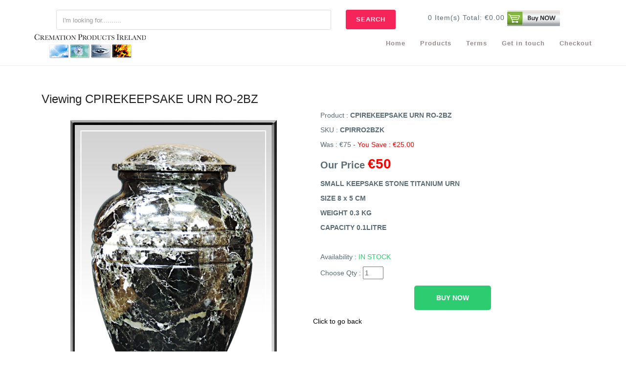

--- FILE ---
content_type: text/html; charset=UTF-8
request_url: https://cremationproductsireland.ie/job-full2.php?prod_code=CPIREKEEPSAKE+URN+RO-2BZ
body_size: 34970
content:
<!doctype html>
<!--[if lt IE 7]>      <html class="no-js lt-ie9 lt-ie8 lt-ie7" lang=""> <![endif]-->
<!--[if IE 7]>         <html class="no-js lt-ie9 lt-ie8" lang=""> <![endif]-->
<!--[if IE 8]>         <html class="no-js lt-ie9" lang=""> <![endif]-->
<!--[if gt IE 8]><!--> <html class="no-js" lang=""> <!--<![endif]-->
<head>
  <meta charset="utf-8">
  	<meta http-equiv="X-UA-Compatible" content="IE=edge,chrome=1">
  	<title>CREMATION URNS - CPIREKEEPSAKE URN RO-2BZ </title>
  	<meta name="description" content="CREMATION URNS - SMALL KEEPSAKE STONE TITANIUM URN
SIZE 8 x 5 CM
WEIGHT 0.3 KG
CAPACITY 0.1LITRE
&nbsp;">
  	<meta name="viewport" content="width=device-width, initial-scale=1">
  	<link rel="apple-touch-icon" href="apple-touch-icon.png">
    <script type="text/javascript" src="//platform-api.sharethis.com/js/sharethis.js#property=591841190a922e00129f40e9&product=inline-share-buttons"></script>

  	<!-- style.css is main stylesheet and all other sylesheets are being
  		 imported in this file. -->
  	<link rel="stylesheet" href="style.css">

  	<script src="js/vendor/modernizr-2.8.3-respond-1.4.2.min.js"></script>
  	<style>
  .break {
  	clear : both;
  }
  .greenS {
  	background-color: green;
  	color: white;
  	padding : 5px 20px;
  	font-weight: bold;
  	text-align: center;
  }
  .redS {
  	background-color: red;
  	color: white;
  	padding : 5px 20px;
  	font-weight: bold;
  	text-align: center;
  }

  	</style>
  	<script type="text/javascript" src="//platform-api.sharethis.com/js/sharethis.js#property=591841190a922e00129f40e9&product=inline-share-buttons"></script>

	<!-- style.css is main stylesheet and all other sylesheets are being
		 imported in this file. -->
	<link rel="stylesheet" href="style.css">
	<script src="js/vendor/modernizr-2.8.3-respond-1.4.2.min.js"></script>
    <link href="freestyle.css" rel="stylesheet" type="text/css">
     <script type="text/javascript" src="//maps.googleapis.com/maps/api/js?key=AIzaSyCCAd4W3olpeN7SVsaZpj18rvECATZPavM&sensor=false&libraries=places"></script>
   <link rel="stylesheet" href="//code.jquery.com/ui/1.12.1/themes/base/jquery-ui.css">
  <link rel="stylesheet" href="/resources/demos/style.css">
  <script src="https://code.jquery.com/jquery-1.12.4.js"></script>
  <script src="https://code.jquery.com/ui/1.12.1/jquery-ui.js"></script>


</head>
<body>

	<!--[if lt IE 8]>
		<p class="browserupgrade">You are using an <strong>outdated</strong> browser. Please <a href="http://browsehappy.com/">upgrade your browser</a> to improve your experience.</p>
	<![endif]-->

<!--[if lt IE 8]>
		<p class="browserupgrade">You are using an <strong>outdated</strong> browser. Please <a href="http://browsehappy.com/">upgrade your browser</a> to improve your experience.</p>
	<![endif]-->

<!-- preloader START
<div class="preloader">
	<div class="spinner-wrap">
		<div class="spinner spinner-wave">
			<div class="rect1"></div>
			<div class="rect2"></div>
			<div class="rect3"></div>
			<div class="rect4"></div>
			<div class="rect5"></div>
		</div>
	</div>
</div>
<!-- preloader END -->
<style>
/*
    .blackNav {
        background-color: #fff;
    }
    .blackNav a{
        color: darkgray;
    }
*/

    .navbar-custom {
  background-color: #ffffff;
  border-color: #eeeeee;
}
.navbar-custom .navbar-brand {
  color: #948a8a;
}
.navbar-custom .navbar-brand:hover,
.navbar-custom .navbar-brand:focus {
  color: #7b7070;
  background-color: transparent;
}
.navbar-custom .navbar-text {
  color: #948a8a;
}
.navbar-custom .navbar-nav > li > a {
  color: #948a8a;
}
.navbar-custom .navbar-nav > li > a:hover,
.navbar-custom .navbar-nav > li > a:focus {
  color: #c0c0c0;
  background-color: transparent;
}
.navbar-custom .navbar-nav > .active > a,
.navbar-custom .navbar-nav > .active > a:hover,
.navbar-custom .navbar-nav > .active > a:focus {
  color: #c0c0c0;
  background-color: #eeeeee;
}
.navbar-custom .navbar-nav > .disabled > a,
.navbar-custom .navbar-nav > .disabled > a:hover,
.navbar-custom .navbar-nav > .disabled > a:focus {
  color: #cccccc;
  background-color: transparent;
}
.navbar-custom .navbar-toggle {
  border-color: #dddddd;
}
.navbar-custom .navbar-toggle:hover,
.navbar-custom .navbar-toggle:focus {
  background-color: #dddddd;
}
.navbar-custom .navbar-toggle .icon-bar {
  background-color: #cccccc;
}
.navbar-custom .navbar-collapse,
.navbar-custom .navbar-form {
  border-color: #ededed;
}
.navbar-custom .navbar-nav > .dropdown > a:hover .caret,
.navbar-custom .navbar-nav > .dropdown > a:focus .caret {
  border-top-color: #c0c0c0;
  border-bottom-color: #c0c0c0;
}
.navbar-custom .navbar-nav > .open > a,
.navbar-custom .navbar-nav > .open > a:hover,
.navbar-custom .navbar-nav > .open > a:focus {
  background-color: #eeeeee;
  color: #c0c0c0;
}
.navbar-custom .navbar-nav > .open > a .caret,
.navbar-custom .navbar-nav > .open > a:hover .caret,
.navbar-custom .navbar-nav > .open > a:focus .caret {
  border-top-color: #c0c0c0;
  border-bottom-color: #c0c0c0;
}
.navbar-custom .navbar-nav > .dropdown > a .caret {
  border-top-color: #948a8a;
  border-bottom-color: #948a8a;
}
@media (max-width: 767) {
  .navbar-custom .navbar-nav .open .dropdown-menu > li > a {
    color: #948a8a;
  }
  .navbar-custom .navbar-nav .open .dropdown-menu > li > a:hover,
  .navbar-custom .navbar-nav .open .dropdown-menu > li > a:focus {
    color: #c0c0c0;
    background-color: transparent;
  }
  .navbar-custom .navbar-nav .open .dropdown-menu > .active > a,
  .navbar-custom .navbar-nav .open .dropdown-menu > .active > a:hover,
  .navbar-custom .navbar-nav .open .dropdown-menu > .active > a:focus {
    color: #c0c0c0;
    background-color: #eeeeee;
  }
  .navbar-custom .navbar-nav .open .dropdown-menu > .disabled > a,
  .navbar-custom .navbar-nav .open .dropdown-menu > .disabled > a:hover,
  .navbar-custom .navbar-nav .open .dropdown-menu > .disabled > a:focus {
    color: #cccccc;
    background-color: transparent;
  }
}
.navbar-custom .navbar-link {
  color: #948a8a;
}
.navbar-custom .navbar-link:hover {
  color: #c0c0c0;
}
.navbar-fixed-top {
  z-index: 100;
}
</style>



<!-- main navigation START -->
<nav class="navbar navbar-custom navbar-fixed-top transparent-nav mega-menu blackNav" role="navigation">
	<div class="container">
    <!---------------------->
    <!----   if MOBILE DEVICE  -->


<div class="col-md-12" style="z-index: 1000000;">
  <style>
.section-header {
	padding-top: 40px;
}

</style>



  <div class="col-md-8" align="center">
    <form method="post" action="search.php">
      <div class="col-md-10">



                             <div class="ui-widget" >
                                <input id="tags" class="form form-control" name="find" placeholder="I'm looking for..........">
                             </div>



      </div>
      <div class="col-md-2">
<button type="submit" class="btn btn-primary" value="Search">Search</button>
      </div>
</form>
    </div>


  


    <div class="col-md-4" align="center">

        <script type="text/javascript">
function upDate(){
qty="0"; sub="0.00";
var strl= sub/1.26;
querystring=parent.document.URL.substring(document.URL.indexOf('?')+1);
if (querystring.charAt(0)!="q"){querystring="";}
if (querystring){
today=new Date();
millisecs_in_half_hour=1800000; // 1800000
expireDate = new Date(today.getTime() + millisecs_in_half_hour);
document.cookie=querystring+"&exp="+expireDate+";path=/;expires="+expireDate.toGMTString();
}else{
if (document.cookie !=""){
thisCookie=document.cookie.split("; ");
for (i=0; i<thisCookie.length; i++) {
if (thisCookie[i].split("=")[0]=="qty"){
querystring=thisCookie[i];
expireDate=thisCookie[i].split("exp=")[1];
}}}}
if (querystring){
querystring=querystring.split("&");
qty=querystring[0].split("=")[1]; if (qty==""){qty="0";}qty=parseInt(qty);
sub=querystring[1].split("=")[1]; if (sub==""){sub="0.00";}
// php sub price variable
}
update=document.write("  "+qty+" Item(s) Total: €"+sub + " <a style='color : black;' href='https://ww8.aitsafe.com/cf/review.cfm?userid=A8425054'><img src='assets/co.jpg' height='35px' /></a>");
return update;
}
   </script>
 <script type="text/javascript">upDate()</script>

    </div>
</div> <!----------->



		<!-- Brand and toggle get grouped for better mobile display -->
		<div class="navbar-header" >
			<button type="button" class="navbar-toggle collapsed" data-toggle="collapse" data-target="#bs-example-navbar-collapse-1">
				<span class="sr-only">Toggle navigation</span>
				<span class="icon-bar"></span>
				<span class="icon-bar"></span>
				<span class="icon-bar"></span>
			</button>
			<a class="navbar-brand" href="index.php"><img src="pics/logo.png" alt="cremationproductsireland.ie"></a>
		</div>



		<!-- Collect the nav links, forms, and other content for toggling -->
		<div class="collapse navbar-collapse" id="bs-example-navbar-collapse-1">
			<ul class="nav navbar-nav navbar-right">

				<li><a href="index.php">Home</a></li>


<!--
        <li>
          <a href="view-cats.php?psc_id=39&name=Sports+Accessories+under+%E2%82%AC20">Sports Accessories</a>
        </li>


-->

                            






                                  <li class="dropdown">
					<a href="javascript:void(0);" class="dropdown-toggle" data-toggle="dropdown" role="button" aria-expanded="false">Products<span class="fa fa-chevron-down"></span></a>
					<ul class="dropdown-menu" role="menu">
                            <li><a href="view-cats.php?psc_id=53&name=CREMATION BENCHES">CREMATION BENCHES</a></li>
                   <li><a href="view-cats.php?psc_id=50&name=CREMATION JEWELLERY IRELAND">CREMATION JEWELLERY IRELAND</a></li>
                   <li><a href="view-cats.php?psc_id=54&name=CREMATION MEMORIALS ">CREMATION MEMORIALS </a></li>
                   <li><a href="view-cats.php?psc_id=51&name=CREMATION PHOTO ">CREMATION PHOTO </a></li>
                   <li><a href="view-cats.php?psc_id=57&name=CREMATION PLAQUES">CREMATION PLAQUES</a></li>
                   <li><a href="view-cats.php?psc_id=60&name=CREMATION TABLETS & CHAMBERS ">CREMATION TABLETS & CHAMBERS </a></li>
                   <li><a href="view-cats.php?psc_id=52&name=CREMATION URNS">CREMATION URNS</a></li>
                   <li><a href="view-cats.php?psc_id=58&name=INSCRIPTIONS ON COLUMBARIUM WALLS, TABLETS ETC">INSCRIPTIONS ON COLUMBARIUM WALLS, TABLETS ETC</a></li>
                   <li><a href="view-cats.php?psc_id=55&name=MEMORIAL CARDS">MEMORIAL CARDS</a></li>
                   <li><a href="view-cats.php?psc_id=56&name=PET MEMORIALS">PET MEMORIALS</a></li>
               
                     </ul>
				</li>

<!--


        <li class="dropdown">
                  <a href="javascript:void(0);" class="dropdown-toggle" data-toggle="dropdown" role="button" aria-expanded="false">Sign Up<span class="fa fa-chevron-down"></span></a>
                  <ul class="dropdown-menu" role="menu">

                        <li><a href="reg.php">> Create an Account</a></li>
                        <li><a href="log.php">> Log In</a></li>


                  </ul>
                </li>

                  <li><a href="qr.php">QR Memories</a></li> -->


                    <li class="dropdown">
                    					<a href="javascript:void(0);" class="dropdown-toggle" data-toggle="dropdown" role="button" aria-expanded="false">Terms<span class="fa fa-chevron-down"></span></a>
                    					<ul class="dropdown-menu" role="menu">

                                    <li><a href="faq.php">> FAQs</a></li>
                                    <li><a href="terms.php">> Terms and Conditions</a></li>
                                    <li><a href="delivery.php">> Delivery</a></li>
                                    <li><a href="pp.php">> Privacy Policy</a></li>


                    					</ul>
                    				</li>


                <li><a href="contact-us.php">Get in touch</a></li>
                    <li><a href="https://ww8.aitsafe.com/cf/review.cfm?userid=A8425054">Checkout</a></li>


			</ul>


		</div><!-- /.navbar-collapse -->

	</div><!-- /.container -->
</nav>
<!-- main navigation END -->

<!-- page content START -->
<div class="content" id="content">

<!-- page content START -->
<div class="content" id="content">

	<!-- section START -->
	<section class="section">
		<div class="container">
			<div class="row">
				<div class="col-md-12">
					<div class="section-header">


                         <style>
                         .gray1 {
                           background-color: #ccc;
                           padding : 5px;
                         }

                             h3 a{
                                 color : green;
                             }
                    </style>
                              <div class="col-md-12">
          <p>&nbsp;</p><p>&nbsp;</p>




           <div style="clear : both;"></div>
          <h3>Viewing CPIREKEEPSAKE URN RO-2BZ</h3>
      </div>

                    <div class="col-md-6">



                      <div class="col-md-1"></div>
                      <div class="col-md-10">
                        <!-- FD SCRIPT -->
                          <p align="center">
                                                 </p>

                      </div>
                       <div class="col-md-1"></div>

                        <link rel="stylesheet" href="/dist/css/lightbox.css">
                        <script src="/dist/js/lightbox-plus-jquery.min.js"></script>



                    <p align="center">
<!--                        <img src="admin/shop/25-024224Black+marble+urn+1.jpg" width="85%">-->


                          <a class="example-image-link"
                                                  href="/admin/shop/25-024224Black+marble+urn+1.jpg"
                                                  data-lightbox="example-1">
                                                  <img class="example-image padd"
                                                  src="/admin/shop/25-024224Black+marble+urn+1.jpg"
                                                  alt=""
                                                  width="80%" /></a>

                        </p>


                    </div>


                    <div class="col-md-6" style ="background-color : #fff;">

<style>
.redd {
  color : red;
}
</style>


                      <p>Product : <strong>CPIREKEEPSAKE URN RO-2BZ</strong></p>
                      <p>SKU : <strong>CPIRRO2BZK</strong></p>



                        <style>
                            .euro {
                            font-size: 20px;
                            font-weight: bolder;
                            }

                            #total {
                              font-size: 28px;
                              color : red;
                              font-weight: bolder;
                            }

                        </style>
                        <p>Was : €75  <span class="redd">- You Save : &euro;25.00</span></p>


                    <p class="euro">Our Price <span id="total">&euro;50</span></p>


                    <script src="//cdnjs.cloudflare.com/ajax/libs/money.js/0.2.0/money.min.js"></script>
                    <script src="https://ajax.googleapis.com/ajax/libs/jquery/3.2.1/jquery.min.js"></script>
                    <script>
                    var priceElement = document.getElementsByClassName("sqs-money-native");
                    if (priceElement.length > 0) {
                      var price = document.getElementsByClassName("sqs-money-native")[0].innerText;
                      var gettodaysrates = function(getrates) {
                        fx.rates = getrates.rates
                        var gbpprice = fx(price).to("GBP").toFixed(2)
                        $(".product-excerpt").prepend("£" + gbpprice)
                      }
                      $.getJSON("https://api.fixer.io/latest?base=EUR", gettodaysrates)
                    }
                    </script>

                    <p><p><strong>SMALL KEEPSAKE STONE TITANIUM URN</strong></p>
<p><strong>SIZE 8 x 5 CM</strong></p>
<p><strong>WEIGHT 0.3 KG</strong></p>
<p><strong>CAPACITY 0.1LITRE</strong></p>
<p>&nbsp;</p></p>


                    <style>
                    .sub {
                      padding:15px 45px;
                      color : white;
                      font-weight: bold;
                      text-transform: uppercase;
                      background:#2ECC71;
                      border:0 none;
                      cursor:pointer;
                      -webkit-border-radius: 5px;
                      border-radius: 5px;
                    }
                    </style>

                    <!----------------------------------------   FORM 1-------------------------- -->




              <form action="https://ww8.aitsafe.com/cf/add.cfm" method="post">
              <input name="userid" type="hidden" value="A8425054">
              <input name="return" type="hidden" value="http://cremationproductsireland.ie/job-full2.php?prod_id=427&psc_id=52&prod_code=CPIREKEEPSAKE URN RO-2BZ">
              <p>Availability : <span style="color : #2ECC71;">IN STOCK</span></p>                 </p>
                 <style>
                 .padd {
                   padding : 5px;
                   margin : 5px;
                 }
                 </style>

                 <!-- <p>Please Select :
                   <select name="product[]" class="">
                     <option value="Test 1">Test 1</option>
                   </select>
                 </p> -->

                 

                    <input type="hidden" name="product[]" value="CPIRRO2BZK - " />
                    <input type="hidden" name="product[]" value="CPIREKEEPSAKE URN RO-2BZ" />

                                        <input type="hidden" name="price" value="50" />
                    <input type="hidden" name="units" value="" />
                    <input type="hidden" name="scode" value="" />
                    <input type="hidden" name="nocart" value="1" />
                    <INPUT TYPE="HIDDEN" NAME="thumb" VALUE="25-024224Black+marble+urn+1.jpg">
                      <input type="hidden" name="productoption" value="" />
                      <div id="element"></div>
                      <p>
      Choose Qty : <input type="text" name="qty" value="1" placeholder="Entery QTY" size="3" />
    </p>

                <div align="center">

                    <input name="Submit" type="submit" class="sub"  id="buy" value="Buy Now" />



                    

                  </p>

                  </div>

                    </form>

                    <!----------------------------------------   END FORM 1-------------------------- -->


                    

            </div>


<div class="col-md-12">




  </p>


<style>
h6 {
  padding : 10px;
  margin: 15px;
  background-color: #229AFA;
  color : white;
  text-align: center;
  font-size: 25px;
}
</style>

  <div class="sharethis-inline-share-buttons"></div>



<h6>Related Products</h6>

                               <div class="col-md-3 col-xs-12 col-sm-6" align="center">
                               <p align="center">
                                 
                                  <a href='CPIREUK-122A.html'>
                               <img src="/admin/shop/25-024510Brown+metal+urn+1.jpg" width="100%">    <br>READ MORE>>                              </a>                                  </p>
                               
                               <p class="small" style="height : 35px;"><strong>CPIREUK-122A</strong></p>
                               <p class="small">
                                 RRP:&euro;199 <span style="color : red;">Save : &euro;24.00</span>
                               </p>
                                             <p>
                                               Our Price:<strong><span class="red">&euro;175</span></strong>
                                             </p>



                               </div>

                                                              <div class="col-md-3 col-xs-12 col-sm-6" align="center">
                               <p align="center">
                                 
                                  <a href='Moulded+Ash+Wooden+Casket-JD2A.html'>
                               <img src="/admin/shop/25-024959Wood+urn+5.jpg" width="100%">    <br>READ MORE>>                              </a>                                  </p>
                               
                               <p class="small" style="height : 35px;"><strong>Moulded Ash Wooden Casket-JD2A</strong></p>
                               <p class="small">
                                 RRP:&euro;70 <span style="color : red;">Save : &euro;10.00</span>
                               </p>
                                             <p>
                                               Our Price:<strong><span class="red">&euro;60</span></strong>
                                             </p>



                               </div>

                                                              <div class="col-md-3 col-xs-12 col-sm-6" align="center">
                               <p align="center">
                                 
                                  <a href='CREMURN-US-1RED.html'>
                               <img src="/admin/shop/22-025401cremationGlassUrn+Red.jpg" width="100%">    <br>READ MORE>>                              </a>                                  </p>
                               
                               <p class="small" style="height : 35px;"><strong>CREMURN-US-1RED</strong></p>
                               <p class="small">
                                 RRP:&euro;160 <span style="color : red;">Save : &euro;-10.00</span>
                               </p>
                                             <p>
                                               Our Price:<strong><span class="red">&euro;170</span></strong>
                                             </p>



                               </div>

                                                              <div class="col-md-3 col-xs-12 col-sm-6" align="center">
                               <p align="center">
                                 
                                  <a href='CPIREM-219.html'>
                               <img src="/admin/shop/25-024454Brass+urn+2.jpg" width="100%">    <br>READ MORE>>                              </a>                                  </p>
                               
                               <p class="small" style="height : 35px;"><strong>CPIREM-219</strong></p>
                               <p class="small">
                                 RRP:&euro;250 <span style="color : red;">Save : &euro;30.00</span>
                               </p>
                                             <p>
                                               Our Price:<strong><span class="red">&euro;220</span></strong>
                                             </p>



                               </div>

                               








<div class="break">

  <p>
    &nbsp;
  </p>
  <p class="small"><em>
    Disclaimer: Images are for Illustration Only. Please always read the labels, warnings, and directions provided with the product before using or consuming a product.</em>
  </p>
</div>

</div>
<p><a href="javascript:history.go(-1)">Click to go back</a></p>                  </div>


					<!-- optional spacer classes "spacer-10" "spacer-20" "spacer-30" upto "spacer-80" -->
					<hr class="spacer-30">
				</div>
			</div>

		</div>
	</section>
	<!-- section END -->


</div>
<!-- page content END -->


<!-- footer style1 START -->
<footer class="footer">
	<div class="container">
		<div class="row">

					<div class="col-md-3 col-sm-12">
					<h4 class="strong">Contact Us</h4>
					<address>
					<strong>cremationproductsireland.ie</strong><br>
					Malahide Road,<br />
Balgriffin,<br />
Dublin 17.<br />
(Opposite Fingal Cemetary)					</address>
					<address>
					Phone : 01 848 4843<br />
					Mobile :  00353 868210879 <br />
					<br/>   Email : <a href="mailto:info@cremationproductsireland.ie">info@cremationproductsireland.ie</a>
					</address>



					</div>



									<div class="col-md-3 col-sm-4">
									<h4 class="strong">Customer Help</h4>

									<style>
									input, textarea {
									margin-bottom: 3px;
									}
									</style>

									<p><a href="faq.php">> FAQs</a><br />
									<a href="terms.php">> Terms and Conditions</a><br />
									<a href="delivery.php">> Delivery</a><br />
									<a href="pp.php">> Privacy Policy</a><br />
								    <a href="contact-us.php">> Contact Us</a><br />
									<a href="checkout.php">> Checkout</a><br />

									<P>

									</div>


									<div class="col-md-3">

										<h4 class="strong">Join us on Facebook</h4>

										<!-- flickr feed START -->
						<p>
	                                    <div id="fb-root"></div>
	<script>(function(d, s, id) {
	  var js, fjs = d.getElementsByTagName(s)[0];
	  if (d.getElementById(id)) return;
	  js = d.createElement(s); js.id = id;
	  js.src = "//connect.facebook.net/en_GB/sdk.js#xfbml=1&version=v2.3&appId=619499551441221";
	  fjs.parentNode.insertBefore(js, fjs);
	}(document, 'script', 'facebook-jssdk'));</script>

	 <div class="fb-page"
	data-href="https://www.facebook.com/CremationproductsIreland-247495196176417"
	data-height="300"
	data-small-header="false"
	data-adapt-container-width="true"
	data-hide-cover="true"
	data-show-facepile="false"
	data-show-posts="true">
	  <div class="fb-xfbml-parse-ignore">
	<blockquote cite="https://www.facebook.com/CremationproductsIreland-247495196176417">
	<a href="https://www.facebook.com/cremationproductsireland/">cremationproductsireland.ie</a>
	</blockquote>
	 </div>

																		 </div>
																	 </div>


									<div class="col-md-3 col-sm-4">
									<h4 class="strong">100% Secure Shopping</h4>
									<p>
									<img src="../assets/pay.png" width="100%">
								<!-- </P><P>
									<small>PLEASE NOTE - You do not have to register for a PayPal account. Simply select the PayPal payment,
										click ORDER NOW then select "Don't have a PayPal Account?" to use your Debit / Credit Card for payment</small>
										-->
									</p>

									<h4 class="strong">Follow us</h4>

		<a href="https://www.facebook.com/CremationproductsIreland-247495196176417" target="_blank">
									<img src="../assets/fb.jpg" width="40px">
									</a>
								<!-- </P><P>
									<small>PLEASE NOTE - You do not have to register for a PayPal account. Simply select the PayPal payment,
										click ORDER NOW then select "Don't have a PayPal Account?" to use your Debit / Credit Card for payment</small>
										-->
									</p>

									</div>





		</div>
		<hr>
		<div class="row">
			<div class="col-sm-8 hidden-xs">
				<ul class="list-inline">
					<!--
                    <li><a href="index.php" title="Link title here">Home</a></li>

				    -->
                </ul>
			</div>
			<div class="col-sm-4">
		
			</div>
			<div class="col-lg-12 col-sm-6">
                <p class="copyright"><a href="admin2/log_in.php">ADMIN</a> | © 2026 cremationproductsireland.ie </p>
			</div>
		</div>

	</div>
</footer>
<!-- footer style1 END -->

<!-- Global site tag (gtag.js) - Google Analytics -->
<!-- Global site tag (gtag.js) - Google Analytics -->
<script async src="https://www.googletagmanager.com/gtag/js?id=UA-125708466-1"></script>
<script>
  window.dataLayer = window.dataLayer || [];
  function gtag(){dataLayer.push(arguments);}
  gtag('js', new Date());

  gtag('config', 'UA-125708466-1');
</script>




<!-- jQuery plugins -->

<script src="js/vendor/jquery.js"></script>
<script src="js/vendor/bootstrap.js"></script>
<script src="js/easing.js"></script>
<script src="js/scrollbar.js"></script>
<script src="js/tempo.js"></script>
<script src="js/main.js"></script>


<script>

// Get the modal
var modal = document.getElementById('myModal2');

// Get the button that opens the modal
var btn = document.getElementById("myBtn");

// Get the <span> element that closes the modal
var span = document.getElementsByClassName("close")[0];

// When the user clicks on the button, open the modal
btn.onclick = function() {
    modal.style.display = "block";
}

// When the user clicks on <span> (x), close the modal
span.onclick = function() {
    modal.style.display = "none";
}

// When the user clicks anywhere outside of the modal, close it
window.onclick = function(event) {
    if (event.target == modal) {
        modal.style.display = "none";
    }
}
</script>

<script>
 $(function(){
  //start jquery scripting
   $("#form-process").on("submit", function(event){
       event.preventDefault();

       $.ajax("review.php", {
           beforeSend : function(){
            $("#status").html("Loading....");
           },
           type : 'post',
           data : $("#form-process").serialize()

       }).done(function(response){
               $("#status").html("<p>" + response + "</p>");
        }).fail(function(){
           $("#status").html("Sorry Failed");
       });
   });
});


<script src="https://ajax.googleapis.com/ajax/libs/jquery/1.9.1/jquery.min.js"></script>
<script src="https://www.jacklmoore.com/colorbox/jquery.colorbox.js"></script>


<link rel="stylesheet" href="//code.jquery.com/ui/1.12.1/themes/base/jquery-ui.css">
  <link rel="stylesheet" href="/resources/demos/style.css">
  <script src="https://code.jquery.com/jquery-1.12.4.js"></script>
  <script src="https://code.jquery.com/ui/1.12.1/jquery-ui.js"></script>
  <script>
  $( function() {
    var availableTags = [
      // make php separator
      '  @ €190',
'ANGEL CREMATION BENCH  @ €4200',
'BLACK GRANITE CREMATION CASKET  @ €300',
'CPIRE DN-52  @ €195',
'CPIRE12RWO  @ €250',
'CPIRE4-BZ  @ €220',
'CPIREDN-59A  @ €195',
'CPIREDN-62  @ €195',
'CPIREDNKB-7  @ €220',
'CPIREKEEPSAKE URN RO-2BZ  @ €50',
'CPIREM-218  @ €195',
'CPIREM-219  @ €220',
'CPIRERM 219  @ €65',
'CPIRERM-218 KEEPSAKE  @ €70',
'CPIREUK-122A  @ €175',
'CPIREUK-128  @ €195',
'CPIREUK-88  @ €190',
'CPIREUR-45  @ €70',
'CPIREUR-47  @ €75',
'Cremation Bench  @ €',
'CREMATION BENCH NO 5  @ €995',
'Cremation Bench No3  @ €850',
'Cremation Bench No4  @ €1249',
'Cremation Book  @ €420',
'Cremation Candle Lamp  @ €220',
'Cremation Celtic Ring  @ €160',
'Cremation Chamber No 1  @ €POA',
'Cremation Chamber No 2  @ €POA',
'Cremation Chamber No 3  @ €POA',
'Cremation Chamber No 4  @ €POA',
'Cremation Chamber No 5  @ €POA',
'Cremation Etched Heart  @ €150',
'Cremation Heart 1  @ €160',
'Cremation Heart Ring SSR206  @ €55',
'Cremation Keyring No1  @ €50',
'Cremation Miniature No 7  @ €385',
'Cremation Miniture Memorial No 4  @ €375',
'Cremation Pendant 13  @ €160',
'Cremation Pendant 20  @ €57',
'Cremation Pendant 21  @ €55',
'Cremation Pendant 22  @ €58',
'Cremation Pendant 23  @ €57.99',
'Cremation Pendant 24  @ €55',
'Cremation Pendant 25  @ €195',
'Cremation Pendant 26  @ €55',
'Cremation Pendant 27  @ €57.99',
'Cremation Pendant 28  @ €57.99',
'Cremation Pendant 3  @ €59.99',
'Cremation Pendant 5  @ €59.99',
'Cremation Pendant Heart2  @ €59.99',
'Cremation Pendant MG3246 Yin Yang  @ €165',
'Cremation Pendant No 1  @ €65.99',
'Cremation Pendant No 10  @ €55',
'Cremation Pendant No 11  @ €59.99',
'Cremation Pendant No 12 Butterfly  @ €65',
'Cremation Pendant No 14 Celtic Knot  @ €75',
'Cremation Pendant No 15 Tree of Life  @ €59.99',
'Cremation Pendant No 16 -6104 BB  @ €35',
'Cremation Pendant No 17 Infinity  @ €75',
'Cremation Pendant No 18 Tear Drop  @ €180',
'Cremation Pendant No 19  @ €195',
'Cremation Pendant No 2  @ €59.95',
'Cremation Pendant No 3  @ €42',
'Cremation Pendant No 4  @ €54.99',
'Cremation Pendant No 5  @ €69.99',
'Cremation Pendant No 6  @ €69.99',
'Cremation Pendant No 7  @ €65',
'Cremation Pendant No 8  @ €59.95',
'Cremation Pendant No 9  @ €59.95',
'Cremation Plain Ring  @ €50',
'Cremation Plaque No 1  @ €220',
'Cremation Plaque No 2  @ €220',
'CREMATION URN U-02  @ €240',
'Cremation Zenith Ring  @ €70',
'CremationTree of Life  @ €150',
'CREMCAG39/607/27  @ €200',
'CREMURN-US-1RED  @ €170',
'CREMURNCAG39/020/24  @ €260',
'CREMURNCS-1 WHITE   @ €',
'CREMURNCS-4-VIOLET  @ €',
'CREMURNSTONE-U-03  @ €260',
'CREMURNSTONEU-01  @ €240',
'Glass Heart Cremation   @ €340',
'Grave Cremation Plaque No1  @ €100',
'Grave Cremation Plaque No2  @ €340',
'Grave Cremation Vase  @ €160',
'HEART PENDANT1  @ €75',
'Heart Photo Plaque  @ €160',
'HORSES HEAD BENCH NO 1  @ €5800',
'Keepsake RO-4 BOT  @ €70',
'Miniature Cremation Memorial No 11  @ €260',
'Miniature Cremation Memorial No 12  @ €385',
'Miniature Cremation Memorial No 13  @ €399',
'Miniature Cremation Memorial No 14  @ €250',
'Miniature Cremation Memorial No 15  @ €385',
'Miniature Cremation Memorial No 16  @ €399',
'Miniature Gates of Heaven 10  @ €420',
'Miniature Memorial No10  @ €250',
'Miniature No8  @ €395',
'Miniature No9  @ €399',
'Miniature Pet Memorial No 1  @ €399',
'Miniature Pet Memorial No2  @ €350',
'Miniture Cremation Headstone No1  @ €350',
'Miniture Cremation Memorial No 2  @ €375',
'Miniture Cremation Memorial No 3  @ €250',
'Miniture Cremation Memorial No 5  @ €395',
'Miniture Cremation Memorial No 6  @ €250',
'Moulded Ash Wooden Casket-JD2A  @ €60',
'Musical Plaque  @ €',
'OVAL PENDANT  @ €65',
'Oval Pendant 1  @ €65',
'Oval Photo plaque  @ €120',
'Photo Stand  @ €190',
'Plaque For A Dog  @ €240',
'Plaque For Dog  @ €240',
'ROUND PENDANT  @ €65',
'SILVERCREMURNCAG39/609/29  @ €200',
'WHITECREMURN39/603/27  @ €200',
'WINGED CREMATION CROSS  @ €150',
      "sportszonedirect"
    ];
    $( "#tags" ).autocomplete({
      source: availableTags
    });
  } );
  </script>

</script>
</body>
</html>

--- FILE ---
content_type: text/css
request_url: https://cremationproductsireland.ie/style.css
body_size: 761
content:
@charset "utf-8";
/* CSS Document */

@import url("https://fonts.googleapis.com/css?family=Lora:400italic|Montserrat:400,700|Raleway:400,100,200,300,500,600,700,800|Dancing+Script");
@import url("css/bootstrap.css");
/*@import url("css/icons.css");*/
/*@import url("css/typography.css");*/
/*@import url("css/scrollbar.css");*/
/*@import url("css/animate.css");*/
/*@import url("cloudslider/css/cloudslider.css");
@import url("cubeportfolio/css/cubeportfolio.css");
@import url("nivo-lightbox/nivo-lightbox.css");
@import url("nivo-lightbox/themes/default/default.css");
@import url("css/click-hover-effects.css");
@import url("owl-carousel/assets/owl.carousel.css");
@import url("owl-carousel/assets/owl.theme.default.min.css");*/
@import url("css/theme.css");
@import url("css/color.css");

/* ==========================================================================
   NOTE:
   Please put your custom css styles after this line to make it easy
   for you to manage your website whenever a new version of this template
   is available.
   ========================================================================== */


--- FILE ---
content_type: text/css
request_url: https://cremationproductsireland.ie/css/theme.css
body_size: 100811
content:
@charset "utf-8";.dwn-btn,.hover-effect{position:relative}.btn.active.focus,.btn.active:focus,.btn.focus,.btn.focus:active,.btn:active:focus,.btn:focus,.done select,.navbar-custom .nav li a.active,.navbar-custom .nav li a:focus,.navbar-custom .nav li a:hover,.navbar-custom .nav li.active,.navbar-custom .navbar-brand .navbar-toggle:active,.navbar-custom .navbar-brand .navbar-toggle:focus,.navbar-custom .navbar-brand:focus,.vertical-nav .nav-items ul li a:focus,.vertical-nav .nav-items ul li a:hover,a:focus{outline:0}.accordion.style2 .panel .panel-title a:before,.divider:after,.dwn-btn:after,.mega-menu .submenu>a:before,.resp-arrow:before,.toggle.style2 .panel .panel-title a:before{font-family:FontAwesome}body,html{height:100%}.content{overflow-x:hidden}a{-webkit-transition:color .5s;transition:color .5s}.spacer-10,.spacer-20,.spacer-30,.spacer-40,.spacer-50,.spacer-60,.spacer-70,.spacer-80,.spacer-90{border-color:transparent!important}.spacer-10{margin:10px 0}.spacer-20{margin:20px 0}.spacer-30{margin:30px 0}.spacer-40{margin:40px 0}.spacer-50{margin:50px 0}.spacer-60{margin:60px 0}.spacer-70{margin:70px 0}.spacer-80{margin:80px 0}.spacer-90{margin:90px 0}.no-margin{margin:0!important}.no-padding{padding:0!important}.label{padding:.2em .6em;font-weight:400}.inline-block{display:inline-block!important}.copyright{margin:0}.alert-dismissable .close,.alert-dismissible .close{top:-6px}.close>span{line-height:1;font-size:28px;color:#111}.color-bg .dwn-btn,.dwn-btn{color:#aaa}.our-clients .cbp-caption:hover{border:0}.dwn-btn{display:inline-block;padding:30px;margin-right:20px;border-radius:6px;text-decoration:none;background:#eee;font-size:56px;-webkit-transition:all .5s;transition:all .5s}.dwn-btn:after{position:absolute;right:15px;bottom:40px;font-size:13px;width:26px;height:26px;text-align:center;line-height:22px;border-radius:50%;background:#eee;border:2px solid #aaa;color:#aaa;content:'\f019'}.dark-bg .dwn-btn{background-color:#333}.dark-bg .dwn-btn:after{background:#333}.well{box-shadow:none;background:#fff;border-color:#eee}.color-bg .well,.dark-bg .well{background-color:rgba(255,255,255,.05);border-color:rgba(255,255,255,.1)}.well:after{clear:both}.well:after,.well:before{display:table;content:''}.gallery2{margin-bottom:30px}.chart-wrap{width:80%;margin:0 auto}#google-map{width:100%;height:300px}.page-title>#google-map{position:absolute;top:0;left:0;width:100%;height:100%;z-index:-1}.full-width{width:100%!important}.preloader,.spinner-wrap{left:0;width:100%;text-align:center}iframe{border:none}.preloader{position:fixed;top:0;height:100%;background-color:#fff;z-index:100000}.spinner-wrap{position:absolute;top:50%;height:30px;margin-top:-15px}.btn,.page-header{position:relative;font-weight:700;letter-spacing:1px;text-transform:uppercase}.tooltip-inner{padding:12px 15px;border-radius:0;background-color:#333}.tooltip.top .tooltip-arrow{border-top-color:#333}.tooltip.right .tooltip-arrow{border-right-color:#333}.tooltip.bottom .tooltip-arrow{border-bottom-color:#333}.tooltip.left .tooltip-arrow{border-left-color:#333}.page-header.style3,.page-header.style4{border-bottom:0}.page-header.style3:after,.page-header.style4:after{content:'';display:block;width:60px;height:3px;margin-top:16px}.page-header.style5,.page-header.style6{border-bottom-style:dashed}.btn{-webkit-transition:background .5s,border .5s;transition:background .5s,border .5s;text-decoration:none;font-size:13px;padding:10px 20px;border-radius:3px}.sq-corner{border-radius:0!important}.btn.round,.form-control.round{border-radius:24px}.btn-lg.round,.input-lg.round{border-radius:30px}.btn-sm.round,.input-sm.round{border-radius:20px}.btn-xs.round{border-radius:16px}.btn-group-lg>.btn,.btn-lg{font-size:13px;padding:16px 24px;min-width:160px;border-radius:3px}.btn-group-sm>.btn,.btn-sm{font-size:12px;padding:6px 12px}.btn-group-xs>.btn,.btn-xs{font-size:10px;padding:4px 10px}.btn-icon{padding-left:48px}.btn-lg.btn-icon{padding-left:57px;min-width:auto}.btn-sm.btn-icon{padding-left:38px;min-width:auto}.btn-xs.btn-icon{padding-left:28px;min-width:auto}.btn-lg.btn-icon i{position:absolute;left:22px;top:12px}.btn-sm.btn-icon i{position:absolute;left:15px;top:7px}.btn-xs.btn-icon i{position:absolute;left:10px;top:5px}.btn-icon i{position:absolute;left:19px;top:10px}.cst-btn-one{overflow:hidden;padding:0;-webkit-transition:border-color .3s,background-color .3s;transition:border-color .3s,background-color .3s;-webkit-transition-timing-function:cubic-bezier(.2,1,.3,1);transition-timing-function:cubic-bezier(.2,1,.3,1)}.cst-btn-one::after{content:attr(data-text);position:absolute;width:100%;height:100%;top:0;left:0;opacity:0;-webkit-transform:translate3d(0,25%,0);transform:translate3d(0,25%,0)}.cst-btn-one>span{display:block}.cst-btn-one::after,.cst-btn-one>span{padding:10px 20px;-webkit-transition:-webkit-transform .3s,opacity .3s;transition:transform .3s,opacity .3s;-webkit-transition-timing-function:cubic-bezier(.2,1,.3,1);transition-timing-function:cubic-bezier(.2,1,.3,1)}.btn-lg.cst-btn-one::after,.btn-lg.cst-btn-one>span{padding:16px 24px}.btn-sm.cst-btn-one::after,.btn-sm.cst-btn-one>span{padding:6px 12px}.btn-xs.cst-btn-one::after,.btn-xs.cst-btn-one>span{padding:4px 10px}.cst-btn-one:hover::after{opacity:1;-webkit-transform:translate3d(0,0,0);transform:translate3d(0,0,0)}.cst-btn-one:hover>span{opacity:0;-webkit-transform:translate3d(0,-25%,0);transform:translate3d(0,-25%,0)}.cst-btn-two{-webkit-transition:border-color .4s,color .4s;transition:border-color .4s,color .4s;position:relative;background-color:transparent!important;overflow:hidden}.cst-btn-two::before{content:'';position:absolute;top:0;left:0;width:100%;height:100%;z-index:0;opacity:0;-webkit-transform:scale3d(.7,1,1);transform:scale3d(.7,1,1);-webkit-transition:-webkit-transform .4s,opacity .4s;transition:transform .4s,opacity .4s}.round.cst-btn-two::before{border-radius:40px}.cst-btn-two,.cst-btn-two::before{-webkit-transition-timing-function:cubic-bezier(.2,1,.3,1);transition-timing-function:cubic-bezier(.2,1,.3,1)}.cst-btn-two:hover::before{opacity:1;-webkit-transform:translate3d(0,0,0);transform:translate3d(0,0,0)}.cst-btn-two span{position:relative;z-index:1}.cst-btn-three{padding:10px 20px;-webkit-transition:background-color .3s,color .3s;transition:background-color .3s,color .3s}.btn-lg.cst-btn-three{padding:16px 24px}.btn-sm.cst-btn-three{padding:6px 12px}.btn-xs.cst-btn-three{padding:4px 10px}.cst-btn-three::before{content:'';position:absolute;top:-20px;left:-20px;bottom:-20px;right:-20px;background:inherit;z-index:-1;opacity:.4;-webkit-transform:scale3d(.8,.5,1);transform:scale3d(.8,.5,1)}.round.cst-btn-three::before{border-radius:50px}.cst-btn-three:hover{-webkit-transition:background-color .1s .3s,color .1s .3s;transition:background-color .1s .3s,color .1s .3s;-webkit-animation:anim-moema-1 .3s forwards;animation:anim-moema-1 .3s forwards}.cst-btn-three:hover::before{-webkit-animation:anim-moema-2 .3s .3s forwards;animation:anim-moema-2 .3s .3s forwards}@-webkit-keyframes anim-moema-1{60%{-webkit-transform:scale3d(.8,.8,1);transform:scale3d(.8,.8,1)}85%{-webkit-transform:scale3d(1.1,1.1,1);transform:scale3d(1.1,1.1,1)}100%{-webkit-transform:scale3d(1,1,1);transform:scale3d(1,1,1)}}@keyframes anim-moema-1{60%{-webkit-transform:scale3d(.8,.8,1);transform:scale3d(.8,.8,1)}85%{-webkit-transform:scale3d(1.1,1.1,1);transform:scale3d(1.1,1.1,1)}100%{-webkit-transform:scale3d(1,1,1);transform:scale3d(1,1,1)}}@-webkit-keyframes anim-moema-2{to{opacity:0;-webkit-transform:scale3d(1,1,1);transform:scale3d(1,1,1)}}@keyframes anim-moema-2{to{opacity:0;-webkit-transform:scale3d(1,1,1);transform:scale3d(1,1,1)}}.cst-btn-four{overflow:hidden;-webkit-transition:color .3s;transition:color .3s;position:relative}.cst-btn-four::after,.cst-btn-four::before{content:'';position:absolute;height:100%;width:100%;bottom:100%;left:0;z-index:0;-webkit-transition:-webkit-transform .3s;transition:transform .3s;-webkit-transition-timing-function:cubic-bezier(.75,0,.125,1);transition-timing-function:cubic-bezier(.75,0,.125,1)}.round.cst-btn-four::after,.round.cst-btn-four::before{border-radius:40px}.cst-btn-four:hover::after,.cst-btn-four:hover::before{-webkit-transform:translate3d(0,100%,0);transform:translate3d(0,100%,0)}.cst-btn-four:hover::after{-webkit-transition-delay:175ms;transition-delay:175ms}.cst-btn-four span{position:relative;z-index:1}.cst-btn-five{overflow:hidden;-webkit-transition:background-color .3s ease-in,color .3s ease-in;transition:background-color .3s ease-in,color .3s ease-in}.cst-btn-five span{-webkit-transition:all .3s ease-in;transition:all .3s ease-in}.cst-btn-five::after{content:attr(data-text);position:absolute;top:0;left:0;width:100%;height:100%;padding:10px 20px;-webkit-transform-origin:-25% 50%;transform-origin:-25% 50%;-webkit-transform:rotate3d(0,0,1,45deg);transform:rotate3d(0,0,1,45deg);-webkit-transition:-webkit-transform .3s ease-in;transition:transform .3s ease-in}.btn-lg.cst-btn-five::after{padding:16px 24px}.btn-sm.cst-btn-five::after{padding:6px 12px}.btn-xs.cst-btn-five::after{padding:4px 10px}.cst-btn-five:hover,.cst-btn-five:hover::after{-webkit-transition-timing-function:ease-out;transition-timing-function:ease-out}.cst-btn-five:hover::after{-webkit-transform:rotate3d(0,0,1,0deg);transform:rotate3d(0,0,1,0deg)}.cst-btn-five:hover span{opacity:0;filter:alpha(opacity=0)}.cst-btn-six{-webkit-transition:all .3s;transition:all .3s;position:relative}.cst-btn-seven>span,.cst-btn-six::before{-webkit-transition:-webkit-transform .3s,opacity .3s}.cst-btn-six::before{content:'';position:absolute;top:-2px;left:-2px;width:100%;height:100%;border:2px solid #333;box-sizing:content-box;z-index:0;border-radius:inherit;opacity:0;-webkit-transform:scale3d(.6,.6,1);transform:scale3d(.6,.6,1);transition:transform .3s,opacity .3s;-webkit-transition-timing-function:cubic-bezier(.75,0,.125,1);transition-timing-function:cubic-bezier(.75,0,.125,1)}.cst-btn-six:hover::before{-webkit-transform:scale3d(1,1,1);transform:scale3d(1,1,1);opacity:1}.cst-btn-seven{overflow:hidden;-webkit-transition:background-color .3s;transition:background-color .3s;position:relative}.cst-btn-seven>span{display:inline-block;position:relative;opacity:0;color:#fff;-webkit-transform:translate3d(0,-10px,0);transform:translate3d(0,-10px,0);transition:transform .3s,opacity .3s;-webkit-transition-timing-function:cubic-bezier(.75,0,.125,1);transition-timing-function:cubic-bezier(.75,0,.125,1)}.cst-btn-seven::before{content:attr(data-text);position:absolute;top:10px;left:0;width:100%;height:100%;-webkit-transition:-webkit-transform .3s,opacity .3s;transition:transform .3s,opacity .3s;-webkit-transition-timing-function:cubic-bezier(.75,0,.125,1);transition-timing-function:cubic-bezier(.75,0,.125,1)}.cst-btn-ten::before,.img-bg-color-overlay:before{content:'';height:100%}.btn-lg.cst-btn-seven::before{top:18px}.btn-sm.cst-btn-seven::before{top:6px}.btn-xs.cst-btn-seven::before{top:4px}.cst-btn-seven:hover::before{opacity:0;-webkit-transform:translate3d(0,100%,0);transform:translate3d(0,100%,0)}.cst-btn-seven:hover>span{opacity:1;-webkit-transform:translate3d(0,0,0);transform:translate3d(0,0,0)}.cst-btn-seven:hover>span:nth-child(1){-webkit-transition-delay:45ms;transition-delay:45ms}.cst-btn-seven:hover>span:nth-child(2){-webkit-transition-delay:90ms;transition-delay:90ms}.cst-btn-seven:hover>span:nth-child(3){-webkit-transition-delay:135ms;transition-delay:135ms}.cst-btn-seven:hover>span:nth-child(4){-webkit-transition-delay:.18s;transition-delay:.18s}.cst-btn-seven:hover>span:nth-child(5){-webkit-transition-delay:225ms;transition-delay:225ms}.cst-btn-seven:hover>span:nth-child(6){-webkit-transition-delay:.27s;transition-delay:.27s}.cst-btn-seven:hover>span:nth-child(7){-webkit-transition-delay:315ms;transition-delay:315ms}.cst-btn-seven:hover>span:nth-child(8){-webkit-transition-delay:.36s;transition-delay:.36s}.cst-btn-seven:hover>span:nth-child(9){-webkit-transition-delay:405ms;transition-delay:405ms}.cst-btn-seven:hover>span:nth-child(10){-webkit-transition-delay:.45s;transition-delay:.45s}.cst-btn-seven:hover>span:nth-child(11){-webkit-transition-delay:495ms;transition-delay:495ms}.cst-btn-seven:hover>span:nth-child(12){-webkit-transition-delay:.54s;transition-delay:.54s}.cst-btn-seven:hover>span:nth-child(13){-webkit-transition-delay:585ms;transition-delay:585ms}.cst-btn-seven:hover>span:nth-child(14){-webkit-transition-delay:.63s;transition-delay:.63s}.cst-btn-seven:hover>span:nth-child(15){-webkit-transition-delay:675ms;transition-delay:675ms}.cst-btn-seven:hover>span:nth-child(16){-webkit-transition-delay:.72s;transition-delay:.72s}.cst-btn-seven:hover>span:nth-child(17){-webkit-transition-delay:765ms;transition-delay:765ms}.cst-btn-seven:hover>span:nth-child(18){-webkit-transition-delay:.81s;transition-delay:.81s}.cst-btn-seven:hover>span:nth-child(19){-webkit-transition-delay:855ms;transition-delay:855ms}.cst-btn-seven:hover>span:nth-child(20){-webkit-transition-delay:.9s;transition-delay:.9s}.cst-btn-eight{overflow:hidden;-webkit-transition:background-color .3s;transition:background-color .3s}.cst-btn-eight>span{display:inline-block;padding:.5em 0;margin:-.5em 0}.cst-btn-eight:hover>span:nth-child(odd){-webkit-animation:anim-nanuk-1 .5s forwards;animation:anim-nanuk-1 .5s forwards}.cst-btn-eight:hover>span:nth-child(even){-webkit-animation:anim-nanuk-2 .5s forwards;animation:anim-nanuk-2 .5s forwards}.cst-btn-eight:hover>span:nth-child(even),.cst-btn-eight:hover>span:nth-child(odd){-webkit-animation-timing-function:cubic-bezier(.75,0,.125,1);transition-animation-function:cubic-bezier(.75,0,.125,1)}@-webkit-keyframes anim-nanuk-1{0%,100%{opacity:1;-webkit-transform:translate3d(0,0,0);transform:translate3d(0,0,0)}49%{opacity:1;-webkit-transform:translate3d(0,100%,0);transform:translate3d(0,100%,0)}50%{opacity:0;-webkit-transform:translate3d(0,100%,0);transform:translate3d(0,100%,0);color:inherit}51%{opacity:0;-webkit-transform:translate3d(0,-100%,0);transform:translate3d(0,-100%,0)}100%{color:#fff}}@keyframes anim-nanuk-1{0%,100%{opacity:1;-webkit-transform:translate3d(0,0,0);transform:translate3d(0,0,0)}49%{opacity:1;-webkit-transform:translate3d(0,100%,0);transform:translate3d(0,100%,0)}50%{opacity:0;-webkit-transform:translate3d(0,100%,0);transform:translate3d(0,100%,0);color:inherit}51%{opacity:0;-webkit-transform:translate3d(0,-100%,0);transform:translate3d(0,-100%,0)}100%{color:#fff}}@-webkit-keyframes anim-nanuk-2{0%,100%{opacity:1;-webkit-transform:translate3d(0,0,0);transform:translate3d(0,0,0)}49%{opacity:1;-webkit-transform:translate3d(0,-100%,0);transform:translate3d(0,-100%,0)}50%{opacity:0;-webkit-transform:translate3d(0,-100%,0);transform:translate3d(0,-100%,0);color:inherit}51%{opacity:0;-webkit-transform:translate3d(0,100%,0);transform:translate3d(0,100%,0)}100%{color:#fff}}@keyframes anim-nanuk-2{0%,100%{opacity:1;-webkit-transform:translate3d(0,0,0);transform:translate3d(0,0,0)}49%{opacity:1;-webkit-transform:translate3d(0,-100%,0);transform:translate3d(0,-100%,0)}50%{opacity:0;-webkit-transform:translate3d(0,-100%,0);transform:translate3d(0,-100%,0);color:inherit}51%{opacity:0;-webkit-transform:translate3d(0,100%,0);transform:translate3d(0,100%,0)}100%{color:#fff}}.cst-btn-eight:hover>span:nth-child(1){-webkit-animation-delay:0s;animation-delay:0s}.cst-btn-eight:hover>span:nth-child(2){-webkit-animation-delay:50ms;animation-delay:50ms}.cst-btn-eight:hover>span:nth-child(3){-webkit-animation-delay:.1s;animation-delay:.1s}.cst-btn-eight:hover>span:nth-child(4){-webkit-animation-delay:.15s;animation-delay:.15s}.cst-btn-eight:hover>span:nth-child(5){-webkit-animation-delay:.2s;animation-delay:.2s}.cst-btn-eight:hover>span:nth-child(6){-webkit-animation-delay:.25s;animation-delay:.25s}.cst-btn-eight:hover>span:nth-child(7){-webkit-animation-delay:.3s;animation-delay:.3s}.cst-btn-eight:hover>span:nth-child(8){-webkit-animation-delay:.35s;animation-delay:.35s}.cst-btn-eight:hover>span:nth-child(9){-webkit-animation-delay:.4s;animation-delay:.4s}.cst-btn-eight:hover>span:nth-child(10){-webkit-animation-delay:.45s;animation-delay:.45s}.cst-btn-eight:hover>span:nth-child(11){-webkit-animation-delay:.5s;animation-delay:.5s}.cst-btn-nine{background:0 0;border:none;position:relative}.cst-btn-nine::after,.cst-btn-nine::before{content:'';z-index:0;border-radius:inherit;pointer-events:none;position:absolute;top:0;left:0;width:100%;height:100%;-webkit-backface-visibility:hidden;-webkit-transition:-webkit-transform .3s,opacity .3s;transition:transform .3s,opacity .3s;-webkit-transition-timing-function:cubic-bezier(.75,0,.125,1);transition-timing-function:cubic-bezier(.75,0,.125,1)}.cst-btn-nine::before{border:2px solid #333;opacity:0;-webkit-transform:scale3d(1.2,1.2,1);transform:scale3d(1.2,1.2,1)}.cst-btn-nine:hover::before{opacity:1;-webkit-transform:scale3d(1,1,1);transform:scale3d(1,1,1)}.cst-btn-nine:hover::after{opacity:0;-webkit-transform:scale3d(.8,.8,1);transform:scale3d(.8,.8,1)}.cst-btn-nine:hover{background-color:transparent!important}.cst-btn-ten{width:45px;height:45px;display:inline-block;position:relative;min-width:0;padding:0;color:#fff;-webkit-transition:color .3s;transition:color .3s}.cst-btn-ten.btn-round{border-radius:50%}.cst-btn-ten::before{position:absolute;top:0;left:0;width:100%;border-radius:inherit;z-index:0;box-shadow:inset 0 0 0 35px #333;-webkit-transform:scale3d(.9,.9,1);transform:scale3d(.9,.9,1);-webkit-transition:box-shadow .3s,-webkit-transform .3;transition:box-shadow .3s,transform .3s}.cst-btn-ten i{font-size:18px;width:45px;line-height:45px;text-align:center;position:relative}.cst-btn-ten>span{position:absolute;opacity:0;pointer-events:none}.cst-btn-ten:hover{color:#333}.cst-btn-ten:hover::before{box-shadow:inset 0 0 0 2px #333;-webkit-transform:scale3d(1,1,1);transform:scale3d(1,1,1)}.section{padding-top:80px;padding-bottom:80px}.img-bg,.img-bg-color-overlay{background-image:url(../img/bg/bg1.jpg);background-position:center!important;background-size:cover!important;background-repeat:no-repeat!important;position:relative}.half-section{padding:0}.half-section .overlay{padding:80px 40px;background:rgba(90,90,90,.9)}.overlay.dark{background:rgba(0,0,0,.8)}.overlay.light{background:rgba(255,255,255,.9)}.half-section-left,.half-section-right{position:relative}.half-section-left .section-bg,.half-section-right .section-bg{position:absolute;right:0;top:0;width:50%;height:100%;background-image:url(../img/bg/bg1.jpg);background-position:center center!important;background-repeat:no-repeat!important;background-size:cover!important}.media-left,.media-right,.video-bg{position:relative}.half-section-left .section-bg.video-bg,.half-section-right .section-bg.video-bg{background:url(../video/ocean.jpg)}.half-section-left .section-bg{right:auto;left:0}.half-section-left .overlay,.half-section-right .overlay{padding:0 0 0 40px;background-color:transparent}.half-section-right .overlay{padding:0 40px 0 0}.half-section-left .section-bg .play-btn,.half-section-right .section-bg .play-btn,.media-left .play-btn,.media-right .play-btn{position:absolute;top:50%;left:50%;margin:-35px 0 0 -35px}.media-left .play-btn-sm,.media-right .play-btn-sm{position:absolute;top:50%;left:50%;margin:-20px 0 0 -20px}.bg2{background-image:url(../img/bg/bg2.jpg)!important}.bg3{background-image:url(../img/bg/bg3.jpg)!important}.bg4{background-image:url(../img/bg/bg4.jpg)!important}.bg5{background-image:url(../img/bg/bg5.jpg)!important}.bg6{background-image:url(../img/bg/bg6.jpg)!important}.bg7{background-image:url(../img/bg/bg7.jpg)!important}.bg8{background-image:url(../img/bg/bg8.jpg)!important}.bg9{background-image:url(../img/bg/bg9.jpg)!important}.bg10{background-image:url(../img/bg/bg10.jpg)!important}div.video-bg>div,section.video-bg>div{z-index:0!important}.section-header small.strong{letter-spacing:3px}.section-header>i{font-size:56px}.section-header.alt-style small{color:#aaa}.color-bg .section-header.alt-style small,.img-bg .section-header.alt-style small,.img-bg-color-overlay .section-header.alt-style small{color:#eee}.img-bg-color-overlay:before{position:absolute;top:0;left:0;width:100%;background-color:rgba(0,0,0,.5)}.img-bg-color-overlay *{z-index:1;position:relative}.h-padding{padding-left:30px;padding-right:30px}@media (min-width:767px){.section-header.alt-style:after{clear:both}.section-header.alt-style:after,.section-header.alt-style:before{display:table;content:''}.section-header.alt-style h1{float:left;max-width:40%;box-sizing:border-box;padding-right:20px;margin-right:20px;border-right:1px solid #ddd}.section-header.alt-style small{float:left;margin-top:13px;max-width:60%}}.accordion .panel .panel-heading,.toggle .panel .panel-heading{padding:0}.accordion .panel .panel-heading a,.toggle .panel .panel-heading a{padding:16px 20px;display:block;text-decoration:none;font-weight:500;outline:0}.accordion.style1 .panel .panel-title a:before,.accordion.style2 .panel .panel-title a,.toggle.style1 .panel .panel-title a:before,.toggle.style2 .panel .panel-title a{-webkit-transition:all .5s;transition:all .5s}.accordion.style1 .panel .panel-heading a,.toggle.style1 .panel .panel-heading a{padding:16px 0 16px 30px;position:relative}.accordion.style2 .panel .panel-heading a,.toggle.style2 .panel .panel-heading a{padding-right:30px;position:relative}.accordion.style1 .panel .panel-body,.toggle.style1 .panel .panel-body{padding:0}.accordion .panel,.toggle .panel{border:none;border-radius:0;margin:0;box-shadow:none}.accordion .panel .panel-title a,.toggle .panel .panel-title a{overflow:hidden;text-overflow:ellipsis;white-space:nowrap}.accordion.style1 .panel,.toggle.style1 .panel{border-bottom:1px solid rgba(0,0,0,.08)}.accordion.style1 .panel .panel-heading,.toggle.style1 .panel .panel-heading{border:none;border-radius:0;box-shadow:none;background-color:transparent}.accordion .panel .panel-body,.toggle .panel .panel-body{border-top:none!important}.accordion.style2 .panel .panel-body,.toggle.style2 .panel .panel-body{border:1px solid #eee;border:1px solid rgba(0,0,0,.1);padding-bottom:0;border-radius:0 0 2px 2px}.accordion.style1 .panel .panel-title a:before,.toggle.style1 .panel .panel-title a:before{font-family:FontAwesome;content:"\f056";display:block;font-size:24px;line-height:1;color:#333;position:absolute;left:0;top:12px;font-weight:400}.accordion.style1 .panel .panel-title a.collapsed:before,.toggle.style1 .panel .panel-title a.collapsed:before{content:"\f055"}.accordion.style2 .panel .panel-title a:before,.toggle.style2 .panel .panel-title a:before{content:"\f106";display:block;font-size:18px;line-height:1;color:#333;position:absolute;right:15px;top:15px;font-weight:400}.accordion.style2 .panel .panel-title a.collapsed:before,.toggle.style2 .panel .panel-title a.collapsed:before{content:"\f107";color:#999}.accordion.style1 .panel+.panel,.toggle.style1 .panel+.panel{margin-top:0}.accordion.style2 .panel .panel-title a,.toggle.style2 .panel .panel-title a{border:1px solid #eee;border:1px solid rgba(0,0,0,.1);border-radius:2px;background-color:#fafafa}.accordion.style2 .panel .panel-title a.collapsed,.toggle.style2 .panel .panel-title a.collapsed{background-color:transparent}.accordion.style2 .panel .panel-title a:hover,.toggle.style2 .panel .panel-title a:hover{background-color:#fafafa}.accordion.style2 .panel .panel-title a:focus,.accordion.style2 .panel .panel-title a:hover,.accordion.style2 .panel .panel-title a:hover:before,.toggle.style2 .panel .panel-title a:focus,.toggle.style2 .panel .panel-title a:hover,.toggle.style2 .panel .panel-title a:hover:before{color:#333}.accordion.style2 .panel .panel-heading,.gray-bg .accordion .panel,.gray-bg .toggle .panel,.toggle.style2 .panel .panel-heading{background-color:transparent}ul.resp-tabs-list{margin:0;padding:0}.resp-tabs-list li{font-weight:600;font-size:13px;display:inline-block;padding:13px 15px;margin:0 4px 0 0;list-style:none;cursor:pointer;float:left;background-color:#f8f8f8;color:#aaa;-webkit-transition:color .5s;transition:color .5s}.resp-tabs-container{padding:0;background-color:#fff;clear:left}h2.resp-accordion{cursor:pointer;display:none}.resp-tab-content{display:none;padding:30px}.resp-accordion-active,.resp-arrow:before,.resp-content-active,.resp-easy-accordion h2.resp-accordion,.resp-tab-content-active{display:block}.resp-tab-active{border:1px solid rgba(0,0,0,.08)!important;margin-bottom:-1px!important;padding:12px 14px 14px!important;border-bottom:0 #fff solid!important;background-color:#fff}.resp-tab-content{border:1px solid rgba(0,0,0,.08)}h2.resp-accordion{font-size:13px;border:1px solid #c1c1c1;border-top:0 solid #c1c1c1;margin:0;padding:10px 15px}h2.resp-tab-active{border-bottom:0 solid #c1c1c1!important;margin-bottom:0!important;padding:10px 15px!important}h2.resp-tab-title:last-child{border-bottom:12px solid #c1c1c1!important;background:#00f}.gray-bg .resp-tab-active,.gray-bg .resp-tabs-container{background-color:#f6f6f6!important}.gray-bg .resp-tabs-list li{background-color:#fdfdfd}.gray-bg .resp-vtabs li.resp-tab-active{border-right-color:#f6f6f6!important}.resp-vtabs ul.resp-tabs-list{float:left;width:30%}.resp-vtabs .resp-tabs-list li{display:block;padding:15px!important;margin:0 0 4px;cursor:pointer;float:none}.resp-vtabs .resp-tabs-container{padding:0;background-color:#fff;border-left:1px solid #c1c1c1;float:left;width:69%;min-height:250px;border-radius:4px;clear:none}.resp-vtabs .resp-tab-content{border:none;word-wrap:break-word;padding:0 0 0 30px}.resp-vtabs li.resp-tab-active{position:relative;z-index:1;margin-right:-1px!important;padding:14px 15px 15px 14px!important;border:1px solid #c1c1c1!important;margin-bottom:4px!important;border-right:1px #FFF solid!important}.resp-arrow{position:absolute;right:0;top:0;width:50px;height:35px;text-align:center}.resp-arrow:before{content:"\f107";font-size:18px;line-height:50px;color:#333;font-weight:400}h2.resp-tab-active span.resp-arrow:before{content:"\f106"}.resp-easy-accordion .resp-tab-content{border:1px solid #c1c1c1}.resp-easy-accordion .resp-tab-content:last-child{border-bottom:1px solid #c1c1c1}.resp-jfit{width:100%;margin:0}h2.resp-accordion:first-child{border-top:1px solid #c1c1c1}@media only screen and (min-width:1200px){.resp-vtabs .resp-tabs-container{width:79%}.resp-vtabs ul.resp-tabs-list{width:20%}}@media only screen and (max-width:767px){ul.resp-tabs-list{display:none}h2.resp-accordion{display:block;position:relative;font-size:16px;font-weight:700;border-radius:2px;padding:16px 40px 16px 20px!important;background-color:transparent!important;border-color:rgba(0,0,0,.1)!important;border-width:1px!important;-webkit-transition:background .5s;transition:background .5s;overflow:hidden;text-overflow:ellipsis;white-space:nowrap}.resp-vtabs .resp-tab-content{border:1px solid rgba(0,0,0,.08);padding:30px}.resp-vtabs .resp-tabs-container{border:none;float:none;width:100%;min-height:100px;clear:none}.resp-accordion-closed{display:none!important}.resp-vtabs .resp-tab-content:last-child{border-bottom:1px solid #c1c1c1!important}h2.resp-accordion:hover,h2.resp-tab-active{background:#fafafa!important}.resp-accordion.hor_1{margin-top:5px}.resp-tab-content.hor_1.resp-tab-content-active{border:1px solid rgba(0,0,0,.1)!important;border-top:none!important}.responsive-video{margin-top:40px}.post-horizontal .responsive-video{margin-top:0}}.icon-box:after,.news-sticky:after,.pagination:after,.search-cart .cart .dropdown-menu li:after,.share-this:after,.star-rating:after,.tag-cloud:after,.work-process:after{clear:both}.form-control{border-radius:3px;box-shadow:none;border-color:#ddd;-webkit-transition:all .5s;transition:all .5s;height:41px;margin-bottom:: 3px}.form-control.input-lg{height:51px}.form-control.input-sm{height:32px}.form-control:focus,.form-control:hover{box-shadow:none}label{font-size:13px;font-weight:600}.form-control::-moz-placeholder{color:#999;opacity:1;font-size:13px;font-weight:500}.form-control:-ms-input-placeholder{color:#999;font-size:13px;font-weight:500}.form-control::-webkit-input-placeholder{color:#999;font-size:13px;font-weight:500}.form-control.input-sm::-moz-placeholder{font-size:11px}.form-control.input-sm:-ms-input-placeholder{font-size:11px}.form-control.input-sm::-webkit-input-placeholder{font-size:11px}.form-control.input-lg::-moz-placeholder{font-size:15px}.form-control.input-lg:-ms-input-placeholder{font-size:15px}.form-control.input-lg::-webkit-input-placeholder{font-size:15px}.checkbox label,.radio label{padding-left:30px;margin-bottom:5px}fieldset{border:1px solid rgba(0,0,0,.1);border-radius:2px;padding:30px}fieldset legend{border:none;margin:0;display:inline-block;width:auto;padding:0 10px;font-size:13px;color:#bbb;font-weight:600}.color-bg .checkbox label,.color-bg .custom-select .custom-text,.color-bg .custom-select.disabled span.custom-text:hover,.color-bg .form-control,.color-bg .radio label,.color-bg label,.dark-bg .checkbox label,.dark-bg .custom-select .custom-text,.dark-bg .custom-select.disabled span.custom-text:hover,.dark-bg .form-control,.dark-bg .radio label,.dark-bg label,.dark-bg-color-overlay .custom-select .custom-text,.dark-bg-color-overlay .custom-select.disabled span.custom-text:hover,.img-bg .checkbox label,.img-bg .custom-select .custom-text,.img-bg .custom-select.disabled span.custom-text:hover,.img-bg .form-control,.img-bg .radio label,.img-bg label,.img-bg-color-overlay .checkbox label,.img-bg-color-overlay .form-control,.img-bg-color-overlay .radio label,.img-bg-color-overlay label{color:#fff}.color-bg .form-control,.dark-bg .form-control,.img-bg .form-control,.img-bg-color-overlay .form-control{background-color:transparent}.color-bg fieldset,.dark-bg fieldset,.img-bg fieldset,.img-bg-color-overlay fieldset{border-color:rgba(255,255,255,.3)}.color-bg fieldset legend,.dark-bg fieldset legend,.img-bg .form-control fieldset legend,.img-bg-color-overlay fieldset legend{color:rgba(255,255,255,.5)}.color-bg .form-control::-moz-placeholder,.dark-bg .form-control::-moz-placeholder,.img-bg .form-control::-moz-placeholder,.img-bg-color-overlay .form-control::-moz-placeholder{color:rgba(255,255,255,.5)}.color-bg .form-control::-ms-input-placeholder,.dark-bg .form-control::-ms-input-placeholder,.img-bg .form-control::-ms-input-placeholder,.img-bg-color-overlay .form-control::-ms-input-placeholder{color:rgba(255,255,255,.5)}.color-bg .form-control::-webkit-input-placeholder,.dark-bg .form-control::-webkit-input-placeholder,.img-bg .form-control::-webkit-input-placeholder,.img-bg-color-overlay .form-control::-webkit-input-placeholder{color:rgba(255,255,255,.5)}.color-bg .custom-select .custom-text,.color-bg .custom-select.disabled span.custom-text:hover,.color-bg .form-control,.dark-bg .custom-select .custom-text,.dark-bg .custom-select.disabled span.custom-text:hover,.dark-bg .form-control,.dark-bg-color-overlay .custom-select .custom-text,.dark-bg-color-overlay .custom-select.disabled span.custom-text:hover,.img-bg .custom-select .custom-text,.img-bg .custom-select.disabled span.custom-text:hover,.img-bg .form-control,.img-bg-color-overlay .form-control{border-color:rgba(255,255,255,.5)}.color-bg .form-control:focus,.dark-bg .form-control:focus,.img-bg .form-control:focus,.img-bg-color-overlay .form-control:focus{border-color:#fff}.widget .search-form .form-group{width:100%;display:block;position:relative}.widget .search-form .form-group .form-control{display:block;padding-right:60px}.widget .search-form .form-group .btn{position:absolute;top:0;right:0;width:50px}label sup{font-size:120%!important;top:0}.response,.subscription-error,.subscription-success{display:block;line-height:1.6em;width:100%;max-width:660px;font-size:14px}.subscription-error i,.subscription-success i,.success i{font-size:20px;float:left;margin:0 15px 0 0}.icheckbox_square,.iradio_square{display:inline-block;vertical-align:middle;margin:0;padding:0;width:22px;height:22px;background:url(../img/iCheck/square.png) no-repeat;border:none;cursor:pointer;position:absolute!important;left:0;top:0}.icheckbox_square{background-position:0 0}.icheckbox_square.hover{background-position:-24px 0}.icheckbox_square.checked{background-position:-48px 0}.icheckbox_square.disabled{background-position:-72px 0;cursor:default}.icheckbox_square.checked.disabled{background-position:-96px 0}.iradio_square{background-position:-120px 0}.iradio_square.hover{background-position:-144px 0}.iradio_square.checked{background-position:-168px 0}.iradio_square.disabled{background-position:-192px 0;cursor:default}.iradio_square.checked.disabled{background-position:-216px 0}@media (-o-min-device-pixel-ratio:5/4),(-webkit-min-device-pixel-ratio:1.25),(min-resolution:120dpi){.icheckbox_square,.iradio_square{background-image:url(../img/iCheck/square@2x.png);-webkit-background-size:240px 24px;background-size:240px 24px}}.done select{height:1px;width:1px;border:none;background:0 0;padding:0;margin:0;position:absolute;left:-2px;z-index:-10;-webkit-appearance:none}.select-list{position:absolute;left:0}.custom-select{z-index:1;font-size:13px;font-weight:500}.custom-select *{-webkit-user-select:none;-khtml-user-select:none;-moz-user-select:none;-ms-user-select:none;-o-user-select:none;user-select:none}.open_list{z-index:10}.custom-select li,.custom-select ul{margin:0;padding:0;list-style:none}.custom-select,.custom-select ul{position:relative;top:0;left:0}.custom-select ul,.custom-select ul li{width:100%!important}.custom-select .custom-text{cursor:pointer;display:block;width:100%!important}.custom-select li{cursor:pointer;min-height:25px}.select-scroll{position:absolute;right:2px;top:2px;z-index:2}.default-scroll ul{overflow-y:scroll}.custom-scroll{overflow:hidden}.scroll-drag{display:block;position:absolute;left:1px;cursor:pointer}.disabled *{cursor:default!important}.custom-select .custom-text,.custom-select.disabled span.custom-text:hover{overflow:hidden;height:40px;padding:0 0 0 10px;line-height:40px;color:#999;border:1px solid #ddd;-webkit-border-radius:2px;-moz-border-radius:2px;border-radius:2px}.select-list,.select-scroll{-webkit-border-radius:2px;-moz-border-radius:2px}.select-lg .custom-select .custom-text{font-size:15px;height:51px;line-height:51px}.select-sm .custom-select .custom-text{font-size:11px;height:32px;line-height:32px}.custom-select .custom-text:hover{border-color:#ccc}.custom-select .custom-text:after{font-size:15px;position:relative;top:-6px;right:12px;display:block;content:'̬';float:right;width:6px;z-index:2}.active span.custom-text,.active span.custom-text:hover{border-color:#333}.select-list{top:41px;line-height:25px;padding:0 0 0 10px;color:#999;background:#f8f8f8;width:100%;border-radius:2px}.select-lg .custom-select .select-list{top:52px}.select-sm .custom-select .select-list{top:33px}.select-list.custom-scroll{padding:20px 10px 10px}.select-list .selected,.select-list li:hover{color:#333}.select-list li.disabled{color:#CCC;cursor:default}.select-scroll{background-color:#73b0e2;width:12px;border-radius:2px}.scroll-drag{top:0;width:10px;background-color:#14609e;-webkit-border-radius:2px;-moz-border-radius:2px;border-radius:2px}.gray-bg .custom-select .custom-text,.gray-bg .custom-select .select-list,.top-nav-collapse{background-color:#fff}.maxlength .scroll-drag:after{display:block;content:'≡';font-size:14px;position:relative;left:50%;top:50%;margin:-14px 0 0 -4px}.custom-select .hover{color:#FFF}.custom-select.disabled{opacity:.5!important}div.spinedit{display:inline-block;position:relative;font-size:12px}input[type=text].spinedit{width:100px;display:inline-block}div.spinedit .fa.fa-chevron-down,div.spinedit .fa.fa-chevron-up{position:relative;cursor:pointer;width:12px;left:8px}div.spinedit .fa.fa-chevron-up{top:-10px}div.spinedit .fa.fa-chevron-down{top:6px;left:-4px}.form-horizontal div.spinedit,.form-inline div.spinedit,.form-search div.spinedit{top:5px}.spin-lg div.spinedit .fa.fa-chevron-up{top:-11px}.spin-lg div.spinedit .fa.fa-chevron-down{top:9px}.spin-sm div.spinedit .fa.fa-chevron-up{top:-8px}.spin-sm div.spinedit .fa.fa-chevron-down{top:6px}.spin-lg .spinedit{font-size:14px}.spin-sm .spinedit{font-size:10px}.navbar{-webkit-transition:background .5s ease-in-out,padding .5s ease-in-out;-moz-transition:background .5s ease-in-out,padding .5s ease-in-out;transition:background .5s ease-in-out,padding .5s ease-in-out}.mega-menu .submenu{position:relative}.mega-menu .submenu>.dropdown-menu{top:0;left:100%;margin-top:0;margin-left:-1px;-webkit-border-radius:0;-moz-border-radius:0;border-radius:0}.mega-menu .submenu:hover>.dropdown-menu{display:block}.mega-menu .submenu>a:before{display:block;content:"\f105";font-size:13px;float:right;width:10px;color:rgba(255,255,255,.5)}.mega-menu .submenu.pull-left{float:none}.mega-menu .submenu.pull-left>.dropdown-menu{left:-100%;margin-left:10px;-webkit-border-radius:2px 0 2px 2px;-moz-border-radius:2px 0 2px 2px;border-radius:2px 0 2px 2px}.mega-menu .collapse,.mega-menu .dropdown,.mega-menu .dropup,.mega-menu .nav{position:static}.search-cart,.search-cart li a{position:relative}.mega-menu .dropdown-menu{right:auto}.mega-menu .dropdown.mega-element .dropdown-menu{left:0;right:0}.top-nav-collapse{box-shadow:0 0 1px rgba(0,0,0,.1)}.navbar-custom{margin-bottom:0;border-bottom:1px solid rgba(255,255,255,.1)}.navbar-custom .navbar-brand{font-weight:700}.navbar-custom .navbar-brand .navbar-toggle{padding:4px 6px;font-size:16px;color:#fff}.navbar-custom a{color:rgba(255,255,255,.7);text-decoration:none}.navbar-custom .nav li>a{font-size:13px;font-weight:600;-webkit-transition:all .3s ease-in-out;-moz-transition:all .3s ease-in-out;transition:all .3s ease-in-out}.navbar-brand>img{display:inline-block;-webkit-transition:height .3s ease-in-out;-moz-transition:height .3s ease-in-out;transition:height .3s ease-in-out}.navbar-brand{height:50px;line-height:50px;padding:0 15px}.dropdown-toggle i.fa{font-size:110%}.dropdown-toggle span.fa,.navbar-custom .nav li a.active span.fa,.navbar-custom .nav li a:focus span.fa,.navbar-custom .nav li a:hover span.fa,.navbar-custom .nav li.active span.fa{color:#fff;font-size:8px;opacity:.4;filter:alpha(opacity=40);display:inline-block;padding:0 0 3px;vertical-align:middle}.top-nav-collapse .dropdown-toggle span.fa,.top-nav-collapse .nav li a.active span.fa,.top-nav-collapse .nav li a:focus span.fa,.top-nav-collapse .nav li a:hover span.fa,.top-nav-collapse .nav li.active span.fa{color:#333}.search-cart{margin-left:20px}.search-cart li a i{font-size:18px}.search-cart li+li>a:before{content:'';width:1px;height:20px;position:absolute;top:50%;margin-top:-10px;left:-1px;background:#fff;opacity:.2;filter:alpha(opacity=20)}.search-cart .cart .items-in-cart{color:#fff}.search-form .form-group{width:180px;display:inline-block;vertical-align:top;margin:0}.search-cart .search .search-form .form-control{background-color:#333;border-color:#333;color:#eee}.top-nav-collapse .search-cart li+li a:before{background:#333}.search-cart .cart .sub-total h4{background:rgba(255,255,255,.05);color:#eee;font-size:14px;letter-spacing:normal;margin-bottom:5px;padding:10px 15px}.search-cart .cart .shop-controls .btn{color:#fff;width:49%;float:left}.search-cart .cart .shop-controls .btn+.btn{margin-left:2%}.search-cart .search .form-group{margin:0}.search-cart .search .btn{background-color:transparent;position:absolute;right:10px;top:10px;border-color:transparent;color:#aaa}.search-cart .search .btn:focus,.search-cart .search .btn:hover{background-color:transparent;border-color:transparent;color:#333!important}.dropdown-menu{background:#111;border:none;padding:0;min-width:240px;box-shadow:none}.navbar-nav>li>.dropdown-menu{margin-top:1px;border-radius:0}.dropdown-menu.full-width{background-color:transparent}.dropdown-menu.full-width>.container{background-color:#111}.navbar-custom .nav .dropdown-menu li>a{font-weight:500;color:rgba(255,255,255,.6);padding:10px 16px;display:block;font-size:12px;-webkit-transition:all .5s;transition:all .5s}.dropdown-menu li a:focus,.dropdown-menu li a:hover{background-color:#222!important;color:#fff!important;border-color:#222}.mega-menu .mega-element .nav-title{color:#fff;font-size:11px;font-weight:600;letter-spacing:2px;text-transform:uppercase;margin-top:15px;padding:10px;margin-bottom:0}.mega-menu .mega-element .nav-title:first-child{margin-top:0!important}.mega-menu .mega-element .nav-list{margin:0;padding:0}.mega-menu .mega-element .nav-list li{list-style:none;position:relative}.mega-menu .mega-element .nav-list li a{padding:7px 16px}.mega-menu .dropdown.mega-element .dropdown-menu .container{padding-bottom:25px;padding-top:25px}.mega-menu .dropdown.mega-element .nav-list .submenu .dropdown-menu{left:100%;right:auto}.mega-menu .mega-element .full-width{margin-left:auto;margin-right:auto;max-width:1170px}.navbar-nav .open .submenu .dropdown-menu{background-color:#333}.navbar-nav .open .submenu .dropdown-menu .dropdown-menu{background-color:#444}.icons-list>li>a{padding-left:35px!important}.icons-list>li i:first-child{position:absolute;left:0;top:8px;font-size:16px;width:40px!important;height:auto;line-height:1;text-align:center;color:#aaa}.vertical-nav .icons-list>li i:first-child{top:10px}.icons-list>li:hover i:first-child{color:#fff}.items-in-cart{padding:2px 5px;border-radius:15px 15px 15px 0;line-height:1;vertical-align:top;font-weight:400}.search-cart .dropdown{position:relative}.search-cart .dropdown-menu{right:0;left:auto;top:72px;-webkit-transition:all .5s;transition:all .5s}.search-cart .dropdown-menu .cart-wrap{max-height:250px}.top-nav-collapse .search-cart .dropdown-menu{top:52px}.search-cart .dropdown-menu>li{padding:10px;width:300px;box-sizing:border-box}.search-cart .cart .dropdown-menu li:after,.search-cart .cart .dropdown-menu li:before{display:table;content:''}.search-cart .cart .dropdown-menu li ul,.search-cart .cart .dropdown-menu li ul li a{padding:0}.search-cart .cart .dropdown-menu li ul li{list-style:none;padding:15px 0}.search-cart .cart .dropdown-menu li ul li+li{border-top:1px dotted #262626}.search-cart .cart .dropdown-menu li ul li a:focus,.search-cart .cart .dropdown-menu li ul li a:hover{background-color:transparent!important}.search-cart .cart .dropdown-menu li a img{width:60px;height:60px;float:left;margin-right:10px}.search-cart .cart .dropdown-menu li ul li .quantity{font-size:11px}.search-cart .cart .dropdown-menu li .mCSB_scrollTools.mCSB_1_scrollbar.mCS-minimal.mCSB_scrollTools_vertical{right:-12px}.mCS-light-thin.mCSB_scrollTools .mCSB_draggerRail{background-color:rgba(0,0,0,.8)}.mCSB_scrollTools .mCSB_dragger .mCSB_dragger_bar{width:2px}.search-cart .search .form-control,.search-cart .search .form-control:focus{border-color:#fff;padding-right:35px}.navbar.light-nav{background-color:#fff;box-shadow:0 0 1px rgba(0,0,0,.1)}.navbar.light-nav.top-nav-collapse{background-color:#fcfcfc}.light-nav a,.navbar.light-nav .dropdown-toggle span.fa,.navbar.light-nav .nav li a.active span.fa,.navbar.light-nav .nav li a:focus span.fa,.navbar.light-nav .nav li a:hover span.fa,.navbar.light-nav .nav li.active span.fa{color:rgba(50,50,50,.5)}.navbar.light-nav .nav .open>a,.navbar.light-nav .nav .open>a:focus,.navbar.light-nav .nav .open>a:hover,.navbar.light-nav .nav li a.active,.navbar.light-nav .nav li a:focus,.navbar.light-nav .nav li a:hover,.navbar.light-nav .nav li.active{color:#333}.light-nav .navbar-toggle .icon-bar,.light-nav .search-cart li+li>a::before{background-color:#333}.search-cart>li>a{padding-top:17px;padding-bottom:13px}.top-nav-collapse .navbar-brand>img{max-height:40px}@media (max-width:1199px){.mega-menu .mega-element .full-width{max-width:970px}}@media (max-width:991px){.mega-menu .mega-element .full-width{max-width:750px}}@media (min-width:767px){.navbar{padding:20px 0;letter-spacing:1px;background:0 0}.top-nav-collapse{padding:0;background-color:#fcfcfc}.navbar-custom.top-nav-collapse{border-bottom:1px solid rgba(255,255,255,.3);box-shadow:0 2px 8px rgba(0,0,0,.15)}.mega-menu .mega-element .full-width .container .row>div:last-child .nav-list .submenu .dropdown-menu,.navbar-right>li:last-child .dropdown-menu .submenu .dropdown-menu,.submenu.left-dropdown .dropdown-menu{left:auto;right:100%}.top-nav-collapse a{color:#333}}@media (min-width:767px) and (max-width:992px){.nav>li>a{padding-left:10px;padding-right:10px}}.vertical-nav .nav-items{position:fixed;top:0;bottom:0;height:100%;max-height:100%;background-color:#000;box-sizing:border-box}.vertical-nav .container,.vertical-nav .container-fluid,.vertical-nav .nav-items ul li.dropdown>a{position:relative}.vertical-nav .nav-items ul{margin:0;padding:0}.vertical-nav .nav-items a{color:rgba(255,255,255,.7)}.vertical-nav .nav-items div div>ul{width:290px}.vertical-nav .nav-items ul li{list-style:none;position:relative}.vertical-nav .nav-items ul li.dropdown.open>a{color:#fff}.vertical-nav .nav-items ul li ul{display:none}.vertical-nav .nav-items div div>ul li.dropdown.open{border-bottom:none;margin-bottom:0}.vertical-nav .nav-items ul li a{font-weight:700;font-size:17px;letter-spacing:.3em;text-transform:uppercase;display:block;padding:8px 15px;-webkit-transition:all .5s;transition:all .5s}.vertical-nav .nav-items .social-links li a{font-size:14px}.vertical-nav .nav-items .social-links li a:hover{background-color:transparent}.vertical-nav .nav-items ul li ul li a{padding:8px 15px;font-weight:500;font-size:13px;letter-spacing:.1em;text-transform:none}.vertical-nav .nav-items ul li ul li ul li a{padding:6px 15px;font-size:13px;color:#777}.vertical-nav .nav-items ul li ul li ul li a:before{content:'-';margin:0 8px}.vertical-nav .nav-items ul li a:hover{color:#fff}.vertical-nav .navbar-header{float:none;display:inline-block;margin-left:35%;width:30%;text-align:center}.vertical-nav .navbar-header .navbar-brand{float:none;margin:0;padding:0}.vertical-nav .navbar-header .navbar-brand img{max-width:100%;height:auto}.vertical-nav .navbar-toggle{display:block;position:absolute;left:15px;top:2px;-webkit-transition:all .5s;transition:all .5s}.vertical-nav .navbar-toggle .icon-bar{background:#000;-webkit-transition:all .5s;transition:all .5s}.vertical-nav.light-nav .navbar-toggle .icon-bar{background:#333;-webkit-transition:all .5s;transition:all .5s}.vertical-nav .navbar-toggle:hover{background:#fff}.vertical-nav .navbar-toggle:hover .icon-bar,.vertical-nav.light-nav .navbar-toggle:hover{background:#333}.vertical-nav.light-nav .navbar-toggle:hover .icon-bar{background:#000}.vertical-nav.top-nav-collapse .navbar-toggle .icon-bar,.vertical-nav.top-nav-collapse .navbar-toggle:hover{background:#333}.vertical-nav.top-nav-collapse .navbar-toggle:hover .icon-bar{background:#000}.vertical-nav .nav-items ul li>ul li:last-child{margin-bottom:0;border-bottom:none}.vertical-nav .mCSB_2_scrollbar{background-color:rgba(0,0,0,.5);margin-right:-4px;width:4px}.nav-items .mCustomScrollBox.mCS-minimal.mCSB_vertical.mCSB_outside{max-height:100%!important}.vertical-nav .nav-items .logo-alt{text-align:center;margin:60px auto}.vertical-nav .nav-items .social-links{padding:15px 20px;margin:30px 0 0;text-align:center;box-sizing:border-box}.vertical-nav .nav-items .social-links li{display:inline-block;border:none!important}.offcanvas,.vertical-nav,.vertical-nav .nav-items{-webkit-transition:all .25s ease-out;-o-transition:all .25s ease-out;transition:all .25s ease-out}.offcanvas{position:relative;left:0}.vertical-nav .nav-items{left:-290px}.creative-slider.active,.offcanvas.active,.vertical-nav.active{left:290px}.vertical-nav.active{right:-290px}.vertical-nav.active .nav-items{left:0}.slide-title{width:100%;font-size:60px;font-weight:700;letter-spacing:.4em;text-transform:uppercase!important}.slide-title.alt-title{letter-spacing:normal;text-transform:none!important}.slide-sub-title{font-size:18px;font-weight:500;letter-spacing:.1em;line-height:1.6em!important}.slide-sub-title a{color:#fff;text-decoration:none}.page-title .slide-sub-title{margin-bottom:0;font-size:15px;color:#fff}.slide-sub-title.alt-font{font-size:28px;font-weight:400}.creative-slider{left:0;-webkit-transition:all .3s ease-out!important;-o-transition:all .3s ease-out!important;transition:all .3s ease-out!important}.creative-slider .kr-bullet-container{display:none}.kr-bullet{box-sizing:border-box;background-color:transparent!important;background-image:none!important;border:2px solid rgba(255,255,255,.8)!important;border-radius:50%;width:10px!important;height:10px!important}.cloud-container a,.cloud-container a:focus,.cloud-container a:hover{outline:0!important;text-decoration:none}.arrow,.arrow:focus,.arrow:hover{outline:0}.kr-activated{border-color:#fff!important;background-color:#fff!important}.play-btn{width:70px;height:70px;display:inline-block;border-radius:50%;background-color:rgba(255,255,255,.05);-webkit-transition:all .3s ease-out;-o-transition:all .3s ease-out;transition:all .3s ease-out}.play-btn-sm{width:40px;height:40px;position:relative;color:#fff;display:inline-block}.play-btn-sm i{width:40px;height:40px;line-height:40px;text-align:center}.play-btn i{width:70px;height:70px;padding-left:6px;border-radius:50%;text-align:center;font-size:28px;color:#fff;line-height:70px}.play-btn i.livicon{padding-left:0;line-height:80px}@-moz-keyframes bounce{0%,100%,20%,50%,80%{-moz-transform:translateY(0);transform:translateY(0)}40%{-moz-transform:translateY(-20px);transform:translateY(-20px)}60%{-moz-transform:translateY(-10px);transform:translateY(-10px)}}@-webkit-keyframes bounce{0%,100%,20%,50%,80%{-webkit-transform:translateY(0);transform:translateY(0)}40%{-webkit-transform:translateY(-20px);transform:translateY(-20px)}60%{-webkit-transform:translateY(-10px);transform:translateY(-10px)}}@keyframes bounce{0%,100%,20%,50%,80%{-moz-transform:translateY(0);-ms-transform:translateY(0);-webkit-transform:translateY(0);transform:translateY(0)}40%{-moz-transform:translateY(-20px);-ms-transform:translateY(-20px);-webkit-transform:translateY(-20px);transform:translateY(-20px)}60%{-moz-transform:translateY(-10px);-ms-transform:translateY(-10px);-webkit-transform:translateY(-10px);transform:translateY(-10px)}}.arrow{position:absolute;bottom:0;left:50%;margin-left:-20px;width:40px;height:40px;text-align:center;text-decoration:none}.bounce{-moz-animation:bounce 3s infinite;-webkit-animation:bounce 3s infinite;animation:bounce 3s infinite}.arrow i{font-size:36px;color:rgba(255,255,255,.2)}.arrow:hover i{color:#fff}.arrow:hover:after{display:none}.landing-intro{background:url(../img/slides/landing-page/slide1.jpg) center center no-repeat;background-size:cover;padding:100px 0 60px;position:relative}.landing-intro.vertical-form{background-image:url(../img/slides/landing-page/slide1.jpg)}.landing-intro.horizontal-form{background-image:url(../img/slides/landing-page/slide2.jpg)}.landing-intro.app-landing{background-image:url(../img/slides/landing-page/slide3.jpg)}.landing-intro.vertical-form .play-btn{margin:120px auto 80px}.landing-intro .form-wrapper{box-sizing:border-box;padding:40px 30px;margin:10px auto;border-radius:2px;background-color:rgba(255,255,255,.08)}.vertical-form .form-wrapper{margin:80px auto 10px;max-width:380px}.horizontal-form .form-wrapper{margin:30px auto 10px}.landing-intro .form-wrapper .form-title{margin:0 auto 25px;font-weight:500;letter-spacing:.03em}.landing-intro.vertical-form .form-group{margin-bottom:10px}.landing-intro.horizontal-form .form-group{margin:0 -10px 0 0}.landing-intro.vertical-form form .btn{margin-top:25px}.vertical-form .form-disclaimer{max-width:340px;font-size:11px;margin:0 auto 40px;display:block}.chart,.percent,.spinner-wave div{display:inline-block}.horizontal-form .form-elements{margin-top:180px}.landing-intro form .form-control,.landing-intro form .form-control:focus{border-color:#fff}.landing-intro .app-img-wrap{margin:40px auto -80px}.landing-intro .app-img-wrap>img{max-width:100%;height:auto}.landing-intro.app-landing .intro-elements{margin-top:160px}.progress{height:2px;border-radius:2px;overflow:visible;margin-bottom:50px}.progress-bar{height:4px;margin-top:-1px;border-radius:4px;color:#333;background-color:#333;line-height:28px;text-align:left;position:relative;text-transform:uppercase;box-shadow:none;font-weight:700;-webkit-transition:all 2s ease-out;-o-transition:all 2s ease-out;transition:all 2s ease-out}.progress-bar>span{position:absolute;right:0;top:5px}.progress-bar-striped,.progress-striped .progress-bar{background-image:-webkit-linear-gradient(45deg,rgba(255,255,255,.3) 25%,transparent 25%,transparent 50%,rgba(255,255,255,.3) 50%,rgba(255,255,255,.3) 75%,transparent 75%,transparent);background-image:-o-linear-gradient(45deg,rgba(255,255,255,.3) 25%,transparent 25%,transparent 50%,rgba(255,255,255,.3) 50%,rgba(255,255,255,.3) 75%,transparent 75%,transparent);background-image:linear-gradient(45deg,rgba(255,255,255,.3) 25%,transparent 25%,transparent 50%,rgba(255,255,255,.3) 50%,rgba(255,255,255,.3) 75%,transparent 75%,transparent);-webkit-background-size:40px 40px;background-size:40px 40px}.chart{position:relative;width:110px;height:110px;margin:0 15px 15px;text-align:center}.chart canvas{position:absolute;top:0;left:0}.percent{line-height:110px;z-index:2}.percent:after{content:'%';margin-left:.1em;font-size:.8em}.spinner-wave.spinner{margin:0 auto;width:50px;height:30px;text-align:center;font-size:10px}.spinner-wave div{background-color:#333;height:100%;width:6px;-webkit-animation:waveStretchDelay 1.2s infinite ease-in-out;animation:waveStretchDelay 1.2s infinite ease-in-out}.spinner-wave .rect2{-webkit-animation-delay:-1.1s;animation-delay:-1.1s}.spinner-wave .rect3{-webkit-animation-delay:-1s;animation-delay:-1s}.spinner-wave .rect4{-webkit-animation-delay:-.9s;animation-delay:-.9s}.spinner-wave .rect5{-webkit-animation-delay:-.8s;animation-delay:-.8s}@-webkit-keyframes waveStretchDelay{0%,100%,40%{-webkit-transform:scaleY(.4);transform:scaleY(.4)}20%{-webkit-transform:scaleY(1);transform:scaleY(1);border-radius:6px}}@keyframes waveStretchDelay{0%,100%,40%{-webkit-transform:scaleY(.4);transform:scaleY(.4)}20%{-webkit-transform:scaleY(1);transform:scaleY(1);border-radius:6px}}.icon-box{position:relative;-webkit-transition:all .5s ease-out;-o-transition:all .5s ease-out;transition:all .5s ease-out}.icon-box:after,.icon-box:before{display:table;content:''}.icon-box .box-title{letter-spacing:.06em}.icon-box.style1{padding-left:70px}.icon-box.style1>i{position:absolute;left:0;top:20px;width:70px;text-align:center;font-size:48px;line-height:1}.icon-box.style1>.box-title:after{content:'';display:block;width:50px;height:2px;margin-top:10px;background-color:#ddd}.icon-box.style2>i,.icon-box.style3>i{width:80px;height:80px;display:block;line-height:80px;text-align:center}.icon-box.style2,.icon-box.style7{text-align:center}.icon-box.style2{padding:30px;border:1px solid #eee;border-radius:2px;margin-bottom:30px}.icon-box.style2>i{margin:0 auto;font-size:74px}.icon-box.style2 .btn{margin-bottom:10px}.icon-box.style2:hover{background-color:#f6f6f6;border-color:#f6f6f6;border-radius:2px}.gray-bg .icon-box.style2:hover{background-color:#fff;border-color:#fff}.icon-box.style3>i{font-size:48px;border-radius:40px;color:#fff;margin-bottom:20px;-webkit-transition:all .5s ease-out;-o-transition:all .5s ease-out;transition:all .5s ease-out}.icon-box.style3 .list.alt-list{padding:0;margin-bottom:30px}.icon-box.style3 .list.alt-list li{margin-bottom:5px}.icon-box.style3 .list.alt-list li a{text-decoration:none;font-weight:500}.icon-box.style3 .list.alt-list li a:hover{text-decoration:underline}.icon-box.style3:hover>i{width:160px;background-color:#333}.shade{padding-top:80px;padding-bottom:80px;background:url([data-uri]);background:-moz-linear-gradient(left,rgba(33,34,40,0) 0,rgba(55,61,66,.05) 100%);background:-webkit-gradient(linear,left top,right top,color-stop(0,rgba(33,34,40,0)),color-stop(100%,rgba(55,61,66,.05)));background:-webkit-linear-gradient(left,rgba(33,34,40,0) 0,rgba(55,61,66,.05) 100%);background:-o-linear-gradient(left,rgba(33,34,40,0) 0,rgba(55,61,66,.05) 100%);background:-ms-linear-gradient(left,rgba(33,34,40,0) 0,rgba(55,61,66,.05) 100%);background:linear-gradient(to right,rgba(33,34,40,0) 0,rgba(55,61,66,.05) 100%);filter:progid:DXImageTransform.Microsoft.gradient( startColorstr='#00212228', endColorstr='#0d373d42', GradientType=1 )}.icon-box.style4{padding:0 30px;box-sizing:border-box;height:350px;overflow-y:auto}.icon-box.style5,.thumbnail{overflow:hidden;margin-bottom:30px}.icon-box.style5{padding:30px;box-sizing:border-box;border:3px solid #fafafa;background-color:#fafafa;border-radius:3px}.icon-box.style5>i{font-size:68px;line-height:1;width:80px;text-align:center}.icon-box.style5 .btn{position:absolute;right:-40px;bottom:-40px;width:51px;-webkit-transition:all .3s ease-out;-o-transition:all .3s ease-out;transition:all .3s ease-out}.thumbnail,.thumbnail.style1 blockquote{-webkit-transition:all .5s ease-out;-o-transition:all .5s ease-out}.icon-box.style5:hover{background-color:#fff}.icon-box.style5 .btn>i{vertical-align:middle}.icon-box.style5:hover .btn{position:absolute;right:0;bottom:0}.icon-box.style5 .btn:hover{width:80px}.icon-box.style8>i{font-size:58px}.icon-box.style8 .box-title{font-size:15px;text-transform:uppercase;font-weight:600;letter-spacing:.4em;margin-top:30px}.thumbnail{border-radius:2px;padding:0;position:relative;background-color:#f6f6f6;border:none;transition:all .5s ease-out}.thumbnail.product{margin-bottom:0}.gray-bg .thumbnail{background-color:#fff}.thumbnail img{border-radius:2px}.thumbnail:hover{border-color:transparent}.thumbnail .caption{padding:20px 25px 30px;border-top:0}.thumbnail .caption>h3{margin:10px 0}.thumbnail.style2{padding-left:45%}.thumbnail.style2 .img-box{position:absolute;left:0;top:0;height:100%;width:45%;background-repeat:no-repeat!important;background-position:center center!important;background-size:cover!important}.thumbnail.style2.img-right{padding-left:0;padding-right:45%}.thumbnail.style2.img-right .img-box{left:auto;right:0}.thumb-wrapper .owl-dots{display:none!important}.thumb-wrapper{position:relative;background-color:#eee;min-height:50px;width:100%}.post-horizontal .thumb-wrapper{margin-bottom:15px}.style2 .img-box .play-btn,.thumb-wrapper .play-btn{position:absolute;top:50%;left:50%;margin:-35px 0 0 -35px;z-index:1}.thumb-wrapper img{width:100%;height:250px}.style2 .img-box>.post-author,.thumb-wrapper>.post-author{width:60px;height:60px;display:block;z-index:2;position:absolute;overflow:hidden}.thumb-wrapper>.post-author{bottom:-25px;right:30px;border-radius:50%;border:3px solid #f6f6f6}.thumbnail.style1 blockquote{margin:0;padding-top:20px;padding-bottom:40px;color:#fff;border:0;transition:all .5s ease-out}.thumbnail.style1 .link:hover,.thumbnail.style1 blockquote:hover{background-color:#333}.thumbnail.style1 blockquote footer,.thumbnail.style1 blockquote p{color:#fff}blockquote footer cite{font-style:normal}.thumbnail.blockquote .caption,.thumbnail.linkpost .caption{margin-top:20px}.style2 .img-box>.post-author{right:-15px;top:30px;border-radius:50%;border:3px solid #f6f6f6}.style2.img-right .img-box>.post-author{left:-15px;right:auto}.gray-bg .img-box>.post-author{border-color:#fff}.thumb-wrapper>.post-author img{width:100%;height:auto}.post-meta a,.post-title{text-decoration:none!important}.post-meta{font-size:12px;margin-bottom:10px;color:#aaa}.post-meta .post-author,.post-meta .post-category{text-transform:uppercase;letter-spacing:1px;font-weight:600}.page-title h1,.shop1-header .slide-title{font-weight:800}.post-meta span{display:inline-block}.post-meta span+span:before{content:"| ";padding:0 5px;display:inline-block}.featured-post:before,.news-sticky:after,.news-sticky:before,.page-title:before,.pagination:after,.pagination:before{content:''}.thumbnail .member-name{margin-bottom:5px}.team-member .details{position:absolute;bottom:-100px;opacity:0;filter:alpha(opacity=0);padding:30px 20px;text-align:center;color:#fff;-webkit-transition:all .5s ease-out;-o-transition:all .5s ease-out;transition:all .5s ease-out}.thumbnail.style3 .details{top:0;left:0;width:100%;background:rgba(0,0,0,.8)}.style1.team-member,.style2.team-member .social{background-color:transparent}.thumbnail.style3 .details .social{margin-top:90%}.team-member:hover .details{bottom:0;border-radius:2px;opacity:1;filter:alpha(opacity=100)}.social{margin:0;padding:0}.team-member .social{margin:0 auto;line-height:1}.social li{padding:0;margin:0;display:inline;list-style:none;line-height:1}.social li a{margin:0 4px;text-decoration:none}.thumbnail.style3 .social li a{margin:0 6px}.team-member .social li a{display:inline-block;margin:0 1px}.style1.team-member{border-bottom:2px solid #ddd}.style2.team-member{border-bottom:0}.thumbnail .caption>small{margin-bottom:10px;display:block}.gray-bg .thumb-wrapper>.post-author{border-color:#fff}.thumbnail.style3 .caption{padding:15px 25px;background:#fff}.page-title{padding:190px 0 100px;background-color:#aaa;background-repeat:no-repeat!important;background-position:center center!important;background-size:cover!important;position:relative;z-index:0}.page-title.no-content{padding:93px 0 0;background-color:#fff}.breadcrumb{margin-bottom:0}.page-title:before{position:absolute;top:0;left:0;width:100%;height:100%;z-index:0;background-color:rgba(0,0,0,.4)}.shop1-header{padding:140px 0 20px;background:url(../img/bg/shop1-bg.jpg) center center no-repeat;background-size:cover}.page-title h1{margin:0;color:#fff;letter-spacing:.5em}.page-title .breadcrumb{background-color:transparent;font-weight:400;padding:0}.page-title .breadcrumb a{text-decoration:none;color:#fff}.page-title .breadcrumb>.active,.page-title .breadcrumb>li+li::before{color:rgba(255,255,255,.5)}.page-title.style2 .breadcrumb,.page-title.style2 h1{float:none;text-align:center}.page-title.style2 .breadcrumb{padding-top:10px}.page-title .description{font-weight:400px;color:#fff;text-align:center;margin-top:30px}.page-title.style3,.page-title.style4,.page-title.style5{text-align:center}.page-title.style3.text-left,.page-title.style4.text-left,.page-title.style5.text-left{text-align:left}.page-title.style5{display:table;width:100%}.page-title.style5 .blog-title{margin:10px 0;font-size:38px}.page-title.style5>.container{display:table-cell;vertical-align:middle}.page-title.style5 .play-btn{margin-top:90px}.page-title.style5 h1{margin-top:100px}.page-title.style6{display:table;height:100%;width:100%;position:relative;text-align:center}.page-title.style6 .middle-align{display:table-cell;vertical-align:middle}.page-title.style6 .bottom-align{display:table-cell;vertical-align:bottom}.page-title.style6 .play-btn{margin-bottom:100px}.page-title.blog-title{padding:115px 0 20px}.cbp-caption-zoom .cbp-caption .cbp-caption-activeWrap .cbp-l-caption-alignCenter,.cbp-caption-zoom .cbp-caption .cbp-caption-activeWrap .cbp-l-caption-alignLeft{margin-top:30px;opacity:0;filter:alpha(opacity=0);-webkit-transition:all .3s ease-out;-o-transition:all .3s ease-out;transition:all .3s ease-out}.featured-post:before,.product .thumb-wrapper .controls a.view-details{-webkit-transition:all .5s ease-in-out;-o-transition:all .5s ease-in-out}.cbp-caption-zoom .cbp-caption:hover .cbp-caption-activeWrap .cbp-l-caption-alignCenter,.cbp-caption-zoom .cbp-caption:hover .cbp-caption-activeWrap .cbp-l-caption-alignLeft{margin-top:0;opacity:1;filter:alpha(opacity=100)}.cbp-l-loadMore-button{margin-bottom:0}.news-sticky:after,.news-sticky:before{display:table}.news-sticky{padding-right:80px}.news-sticky .sticky-title{display:block;float:left;padding:5px 12px;border-radius:2px;color:#fff;font-weight:400;font-size:12px;line-height:1;text-transform:uppercase;margin-right:20px}.news-sticky .carousel-caption a{color:#fff;text-decoration:none;outline:0}.news-sticky .carousel-caption a:hover{text-decoration:underline}.news-sticky-slider .carousel-caption{padding:0;top:auto;left:auto;right:auto;bottom:auto;text-align:left;position:relative;width:auto;font-size:13px;font-weight:500;line-height:1.8em;letter-spacing:1px;overflow:hidden;text-overflow:ellipsis;white-space:nowrap}.news-sticky-slider .carousel-control.left,.news-sticky-slider .carousel-control.right{right:-65px;left:auto;width:24px;text-align:center;display:block;text-decoration:none;border:1px solid #ddd;background:#ddd;color:#fff;text-shadow:none;border-radius:3px;opacity:1;filter:alpha(opacity=100)}.news-sticky-slider .carousel-control.left{right:-35px}.news-sticky-slider .carousel-control.left span,.news-sticky-slider .carousel-control.right span{display:block;width:23px;height:26px;line-height:20px;padding-right:3px}.news-sticky-slider .carousel-control.right span{padding-left:3px}.news-sticky-slider .carousel-control .glyphicon-chevron-left,.news-sticky-slider .carousel-control .glyphicon-chevron-right,.news-sticky-slider .carousel-control .icon-next,.news-sticky-slider .carousel-control .icon-prev{font-size:13px;border-radius:2px;text-shadow:none}.news-sticky-slider .carousel-inner{width:auto}.news-sticky-slider .carousel-control:focus,.news-sticky-slider .carousel-control:hover{background:#666;border-color:#666;color:#fff}.featured-posts{margin:40px 0 0;padding-bottom:60px;background:url([data-uri]);background:-moz-linear-gradient(top,rgba(0,0,0,0) 0,rgba(0,0,0,.1) 100%);background:-webkit-gradient(linear,left top,left bottom,color-stop(0,rgba(0,0,0,0)),color-stop(100%,rgba(0,0,0,.1)));background:-webkit-linear-gradient(top,rgba(0,0,0,0) 0,rgba(0,0,0,.1) 100%);background:-o-linear-gradient(top,rgba(0,0,0,0) 0,rgba(0,0,0,.1) 100%);background:-ms-linear-gradient(top,rgba(0,0,0,0) 0,rgba(0,0,0,.1) 100%);background:linear-gradient(to bottom,rgba(0,0,0,0) 0,rgba(0,0,0,.1) 100%);filter:progid:DXImageTransform.Microsoft.gradient( startColorstr='#00000000', endColorstr='#1a000000', GradientType=0 )}.featured-post{background-size:cover!important;background-position:center center!important;background-repeat:no-repeat!important;width:100%;height:280px;position:relative}.featured-post:before{width:100%;height:100%;position:absolute;top:0;left:0;z-index:0;transition:all .5s ease-in-out}.featured-post:hover:before{background-color:rgba(0,0,0,.5)}.featured-posts.post-grid .post-lg,.featured-posts.post-grid .post-md{height:400px}.featured-posts.post-grid .post-lg{width:50%}.featured-posts.post-grid .post-md,.featured-posts.post-grid .post-sm{width:25%}.featured-posts.post-grid .post-sm{height:200px}.featured-posts.post-grid .featured-post{float:left}.featured-post .post-content{position:absolute;bottom:0;width:100%;padding:30px;box-sizing:border-box;color:#fff;-webkit-transition:all .2s ease-in-out;-o-transition:all .2s ease-in-out;transition:all .2s ease-in-out;background:url([data-uri]);background:-moz-linear-gradient(top,rgba(0,0,0,0) 0,rgba(0,0,0,.6) 100%);background:-webkit-gradient(linear,left top,left bottom,color-stop(0,rgba(0,0,0,0)),color-stop(100%,rgba(0,0,0,.6)));background:-webkit-linear-gradient(top,rgba(0,0,0,0) 0,rgba(0,0,0,.6) 100%);background:-o-linear-gradient(top,rgba(0,0,0,0) 0,rgba(0,0,0,.6) 100%);background:-ms-linear-gradient(top,rgba(0,0,0,0) 0,rgba(0,0,0,.6) 100%);background:linear-gradient(to bottom,rgba(0,0,0,0) 0,rgba(0,0,0,.6) 100%);filter:progid:DXImageTransform.Microsoft.gradient( startColorstr='#00000000', endColorstr='#99000000', GradientType=0 )}.featured-post:hover .post-content{padding:40px 30px;background:url([data-uri]);background:-moz-linear-gradient(top,rgba(0,0,0,0) 0,rgba(0,0,0,.8) 100%);background:-webkit-gradient(linear,left top,left bottom,color-stop(0,rgba(0,0,0,0)),color-stop(100%,rgba(0,0,0,.8)));background:-webkit-linear-gradient(top,rgba(0,0,0,0) 0,rgba(0,0,0,.8) 100%);background:-o-linear-gradient(top,rgba(0,0,0,0) 0,rgba(0,0,0,.8) 100%);background:-ms-linear-gradient(top,rgba(0,0,0,0) 0,rgba(0,0,0,.8) 100%);background:linear-gradient(to bottom,rgba(0,0,0,0) 0,rgba(0,0,0,.8) 100%);filter:progid:DXImageTransform.Microsoft.gradient( startColorstr='#00000000', endColorstr='#cc000000', GradientType=0 )}.featured-post .post-content .post-title{color:#fff;font-size:17px;line-height:1.4;font-weight:500;letter-spacing:1px;box-sizing:border-box;max-width:100%;margin:5px 0 0}.view-featured{float:right;margin-top:20px}.post-md .post-content .post-title{font-size:20px}.post-lg .post-content .post-title{font-size:26px}.featured-slider .featured-post .post-content .post-title,.kr-clouds .slide-title.blog-title{overflow:hidden;text-overflow:ellipsis;white-space:nowrap;font-size:17px}.kr-clouds .slide-title.blog-title{font-size:38px}.featured-post .post-meta{position:absolute;bottom:10px;left:30px;opacity:0;filter:alpha(opacity=0);-webkit-transition:all .3s ease-out;-o-transition:all .3s ease-out;transition:all .3s ease-out}.featured-post:hover .post-meta{opacity:1;filter:alpha(opacity=100)}.featured-post .post-meta a,.featured-post .post-meta span{color:#fff;font-size:10px}.post-sm .media-object{width:180px;height:auto}.post-sm .media-heading{font-size:17px;font-weight:500}.post-sm p{margin:0 0 5px}.pagination{display:block;padding:20px 20px 17px;border:1px solid #eee;border-radius:2px;margin:30px 0;text-align:center}.pagination:after,.pagination:before{display:table}.blog-slider .slide-subtitle span,.pagination li{display:inline-block}.pagination .prev{float:left}.pagination .next{float:right}.pagination .next a,.pagination .prev a{background-color:#f6f6f6}.pagination>li>a,.pagination>li>span{border:0;color:#333;font-weight:400;padding:10px 18px;border-radius:2px}.pagination>li:first-child>a,.pagination>li:first-child>span,.pagination>li:last-child>a,.pagination>li:last-child>span{border-radius:2px}.pagination>li>a:focus,.pagination>li>a:hover,.pagination>li>span:focus,.pagination>li>span:hover{background-color:#333;color:#fff}.sticky-wrapper{padding:15px 0;background:#f6f6f6}.sticky-wrapper .news-sticky .carousel-caption a{text-shadow:none;color:#333}.post-horizontal{padding:0 0 40px}.post-horizontal .btn{margin-bottom:15px}.post-horizontal .thumb-wrapper img{max-width:100%}.post-horizontal .thumb-wrapper>.post-author{bottom:auto;top:25px;left:-25px;border-color:#fff}.gray-bg .post-horizontal .thumb-wrapper>.post-author{border-color:#f6f6f6}.blog-slider .label{letter-spacing:2px}.slide-sub-title span+span:before{content:"/ ";padding:0 10px;display:inline-block;color:rgba(255,255,255,.5)}.blog-slider .kr-bullet-container{display:none!important}.blog-masonry .thumbnail{margin-bottom:0}.thumbnail.linkpost .thumb-wrapper .link{margin:0;font-size:15px;font-weight:600;-webkit-transition:all .5s ease-out;-o-transition:all .5s ease-out;transition:all .5s ease-out}.thumbnail.linkpost .thumb-wrapper .link a{color:#fff;padding:20px 20px 40px;display:block}.thumbnail.linkpost .thumb-wrapper .link .title{font-size:18px;display:block;margin-bottom:10px}.thumbnail.linkpost .thumb-wrapper .link .url{font-size:11px}.single-post .post-title{margin:10px 0}.single-post>.thumb-wrapper{margin-bottom:40px}.single-post .post-meta{margin-bottom:30px}.single-post.style1,.single-post.style2{background-color:#f6f6f6;padding:30px;border-radius:2px}.single-post.style2{background-color:transparent;border:1px solid #eee}.single-post.style3{border-radius:2px;padding:30px;background:#fff;border:1px solid #eee;box-shadow:0 0 10px rgba(0,0,0,.05)}.share-this{padding:20px 0;margin-bottom:20px}.share-this:after,.share-this:before{display:table;content:''}.share-this>.this{font-size:11px;text-transform:uppercase;font-weight:400;padding:3px 10px 4px;display:inline-block;background:#5a6a74;color:#fff;border-radius:2px;position:relative;float:left;margin-right:10px}.share-this>.this:after{content:'';border:5px solid transparent;border-left-width:6px;border-left-color:#5a6a74;position:absolute;right:-11px;top:50%;margin-top:-5px}.page-title .label,.share-this .btn{margin:0 5px 5px 0}.share-this .btn{color:#fff;float:left;border-radius:2px}.share-this .btn i:after{content:'| ';padding:0 1px 0 4px;color:rgba(255,255,255,.6)}.share-this .btn.facebook{background:#4463b1;border-collapse:#4463b1}.share-this .btn.twitter{background:#4e9edc;border-collapse:#4e9edc}.share-this .btn.linkedin{background:#005a87;border-collapse:#005a87}.share-this .btn.reddit{background:#fe4300;border-collapse:#fe4300}.share-this .btn.google-plus{background:#da4935;border-collapse:#da4935}.share-this .btn.email{background:#1c8fdc;border-collapse:#1c8fdc}.share-this .btn:hover{background:#333}.author-box{margin-bottom:40px}.author-box .media{padding:20px;background:#f6f6f6;border-radius:2px;position:relative}.gray-bg .author-box .media{background:#fff}.author-box .media .media-heading,.comments .media .media-heading{font-weight:500}.author-box .media .media-object{border-radius:2px;position:relative;padding:7px;background-color:#fff;box-shadow:0 0 3px rgba(0,0,0,.05)}.gray-bg .author-box .media .media-object{background-color:#f6f6f6;box-shadow:none}.author-box .media-left{padding-right:15px}.author-box .media .profile-btn{font-size:9px;padding:1px 8px;background-color:#ccc;border-color:#ccc}.author-box .social li a{margin:0 4px 0 0}.author-box .media-body p{margin-bottom:10px}.author-box .media-body p a,.comments .media-body a{text-decoration:none}.author-social{position:absolute;top:10px;right:10px;z-index:10;width:40px;padding:20px 5px 5px;height:auto;background:#e6e6e6;border-radius:2px}.author-social>i{position:absolute;top:5px;right:1px;width:100%;text-align:center;cursor:pointer}.author-social .social{display:none;padding:5px 0;margin-top:6px;background:#fff}.author-social .social li{display:block;text-align:center;padding:2px 0}.author-social:hover .social{display:block}.author-box .media,.author-box .media-body{overflow:visible}.author-box p a{font-size:13px}.next-prev-posts{padding:30px;border:1px solid #eee;border-radius:2px;margin-bottom:30px}.gray-bg .next-prev-posts{border:1px solid #fff;background:#fff}.author.semiround .author-thumb,.comments .media{border-radius:2px}.next-prev-posts>small{color:#787878;font-weight:600;display:block;font-size:13px;margin-bottom:5px}.next-prev-posts a{text-decoration:none}.similar-posts .cbp-nav-controls{top:-60px}.similar-posts .cbp-nav-pagination{display:none}.comments,.leave-comment{margin-bottom:40px}.comments .media{background-color:rgba(0,0,0,.03);padding:20px}.comments .media .reply-btn{float:right;padding:1px 8px;letter-spacing:1px}.comments .media .media-object{padding:7px;background-color:#fff;box-shadow:0 0 3px rgba(0,0,0,.05)}.aside-list,.author,.tag-cloud a{background-color:#f6f6f6}.comments .media p{margin-bottom:5px}.comments .media .comment-date{margin-bottom:10px;display:inline-block}.tags .btn-xs{padding:1px 8px}aside .widget{margin-bottom:40px}aside .widget:last-child{margin-bottom:0}.author{padding:1px 20px 30px;text-align:center;margin:50px 0 40px}.author .author-thumb{width:60px;height:60px;display:block;margin:-30px auto 15px;overflow:hidden}.author .author-thumb img{width:100%;height:auto}aside .author p,aside .media p{font-size:13px;font-weight:500;margin-bottom:10px}.post-xs .media-object,aside .media .media-object{width:60px;height:auto;border-radius:2px}.author.round .author-thumb,.media .media-object.round{border-radius:50%}.post-xs .media-heading,aside .media .media-heading{font-size:14px;line-height:1.3;font-weight:500}.media .media-heading a{text-decoration:none}aside .resp-tab-content{padding-left:15px;padding-right:15px}aside .widget .cbp-panel{margin-bottom:55px}.aside-list{padding:30px 20px}.aside-list li{list-style:none;padding:7px 0;border-bottom:1px dotted #ddd}.aside-list li:first-child{padding-top:0}.aside-list li:last-child{padding-bottom:0;border:none}.aside-list a{text-decoration:none;font-size:13px}.aside-list li span:before{content:"/ ";padding:0 8px;display:inline-block;color:#ccc}.tag-cloud:after,.tag-cloud:before{display:table;content:''}.tag-cloud a{display:block;float:left;margin:0 5px 5px 0;padding:3px 10px;border-radius:2px;text-transform:uppercase;font-size:11px;text-decoration:none;color:#aaa}.tag-cloud a:focus,.tag-cloud a:hover{background-color:#333;color:#fff;text-decoration:none}.flickr-feed{margin:0;padding:0;overflow:hidden}.flickr-feed li{list-style:none;float:left;width:33.3%;max-width:85px;box-sizing:border-box;padding:4px}.flickr-feed li img{display:block;width:100%;height:auto}.flickr-feed li a img{border:none}.twitter-widget ul{margin:0;padding:0}.twitter-widget li{list-style:none;clear:both;position:relative;padding-left:55px;margin-bottom:15px}.twitter-widget li:last-child{margin-bottom:0}.twitter-widget li img{position:absolute;left:0;top:0;-webkit-border-radius:30px;-moz-border-radius:30px;border-radius:30px}.twitter-widget li .tweets_txt{font-size:13px}.twitter-widget li .tweets_txt span{color:#666;display:block;font-size:10px}.price-big{font-size:68px;line-height:1}.price-big span{font-weight:700}.price-big small{font-size:60%;line-height:1}.shop-one-slider{margin-bottom:30px}.shop1-header .top-banner{display:block;margin-bottom:30px;overflow:hidden;background:#000}.shop1-header .top-banner:last-child,.widget .product{margin-bottom:0}.shop1-header .top-banner img{-webkit-transition:all .3s ease-out;-o-transition:all .3s ease-out;transition:all .3s ease-out}.shop1-header .top-banner:hover>a>img{-ms-transform:scale(1.05);-webkit-transform:scale(1.05);transform:scale(1.05)}.shop1-header .top-banner .offer-carousel .item:hover img{opacity:.8;filter:alpha(opacity=80)}.thumbnail.product{background-color:transparent}.product .thumb-wrapper .controls a,.shop-cat-title{background:#333;border-radius:2px;text-align:center}.price ins{text-decoration:none;font-weight:600}.product .price ins{font-size:18px}.price del{color:#999}.product .caption>h3{margin:0;font-size:19px;font-weight:500}.product .caption>h3 a{text-decoration:none}.product .caption{padding:20px 0}.product .thumb-wrapper .controls a{position:absolute;bottom:20px;left:-60px;width:46px;height:36px;color:#fff;font-size:18px;line-height:36px;opacity:0;z-index:10;filter:alpha(opacity=0);-webkit-transition:all .2s ease-in-out;-o-transition:all .2s ease-in-out;transition:all .2s ease-in-out}.product .thumb-wrapper .controls a i.livicon{line-height:45px}.product .thumb-wrapper .controls a.add-to-cart{bottom:65px;-webkit-transition:all .35s ease-in-out;-o-transition:all .35s ease-in-out;transition:all .35s ease-in-out}.product .thumb-wrapper .controls a.view-details{bottom:110px;transition:all .5s ease-in-out}.product:hover .thumb-wrapper .controls a{opacity:1;filter:alpha(opacity=100);left:20px}.product .thumb-wrapper>a>img{position:relative;z-index:1;-webkit-transition:all .5s ease-in-out;-o-transition:all .5s ease-in-out;transition:all .5s ease-in-out}.product .thumb-wrapper>a>.img-two{position:absolute;top:0;left:0;width:100%;height:auto;z-index:0}.product .thumb-wrapper>a:hover>.img-one{opacity:0;filter:alpha(opacity=0)}.star-rating:after,.star-rating:before{display:table;content:''}.star-rating i{float:left}.product .thumb-wrapper .sale{display:block;position:absolute;top:10px;right:10px;padding:2px 8px;font-weight:800;text-transform:uppercase;font-size:12px;letter-spacing:1px;color:#fff;border-radius:2px;z-index:11}.shop-cat-title{color:#fff;padding:8px 20px;font-size:13px;text-transform:uppercase;font-weight:400;letter-spacing:3px;line-height:18px;width:260px;height:50px}.shop2-header{padding-top:94px}.kr-carousel-cloud-title{font-weight:700;font-size:36px;text-transform:uppercase;color:#333;margin:0;line-height:1}.kr-carousel-cloud-title small{font-size:50%;display:block;color:#aaa;font-weight:400;line-height:1;text-transform:uppercase}.shop2-header .cloud-container{margin:0!important;padding-bottom:120px}.kr-carousel-cloud-description{font-size:18px;font-weight:500;line-height:1.6em}.price ins,.reviews-link{margin-left:10px}.product-gallery{margin-bottom:30px}.product-cat a{text-decoration:none}.divider{position:relative;border-color:rgba(0,0,0,.08)}.divider:after{position:absolute;top:-11px;margin-left:-30px;left:50%;height:22px}.divider.cross:after{content:'\f00d';width:60px;text-align:center;background:#fff}.divider.strip{border-width:4px}.gray-bg .divider.cross:after{background-color:#f6f6f6}.color-bg .divider.cross:after,.dark-bg .divider.cross:after{background-color:#111;color:#fff}.color-bg .divider,.dark-bg .divider{border-color:rgba(255,255,255,.2)}.color-bg .strip{border-color:#fff!important}.footer{padding:80px 0;background:#000;color:#aaa}.ft-list{padding:0;margin:0 0 30px}.ft-list li{list-style:none;margin-bottom:5px}.footer a{color:#aaa;text-decoration:none}.footer a:hover{color:#fff}.footer hr{border-color:#2a2a2a}.footer .list-inline li{position:relative}.footer .list-inline li+li:before{content:"|";color:#2a2a2a;padding:0 15px 0 0}.footer .contact-btn{background-color:#333;border-color:#333;margin-bottom:30px}.footer .alt-list li i{color:#fff}.info-links{line-height:2em}.info-links i{color:#999;margin-right:8px;width:20px;text-align:center}.footer .info-links i{color:#fff}.footer .twitter-widget li img{width:28px;height:auto}.footer .twitter-widget li{padding-left:0}.footer .twitter-widget li>a{display:none}.footer .flickr-feed li{width:33%;padding:0 10px 10px 0}.footer .flickr-feed li,.footer .post-xs .media-object{opacity:.7;filter:alpha(opacity=70);-webkit-transition:all .5s ease-in-out;-o-transition:all .5s ease-in-out;transition:all .5s ease-in-out}.footer .flickr-feed li:hover,.footer .post-xs .media-object:hover{opacity:1;filter:alpha(opacity=100)}.footer .media.post-xs:last-child,.footer .twitter-widget,.ft-widget{margin-bottom:30px}.ft-big-icon{font-size:32px;color:#fff;display:block;margin-bottom:20px}.featured-clients a{display:block;float:left;border:10px solid #fff;background:#f6f6f6;padding:20px;width:16.6%;box-sizing:border-box;text-align:center;border-radius:2px}.gray-bg .featured-clients a{background-color:#fff;border-color:#f6f6f6}.color-bg .featured-clients a,.dark-bg .featured-clients a{background-color:#fff;border-color:#111}.img-bg .featured-clients a,.img-bg .featured-clients a:focus,.img-bg .featured-clients a:hover,.img-bg-color-overlay .featured-clients a,.img-bg-color-overlay .featured-clients a:focus,.img-bg-color-overlay .featured-clients a:hover{border-color:transparent;border-radius:0}.featured-clients a:focus,.featured-clients a:hover{text-decoration:none;border-color:#fff}.gray-bg .featured-clients a:focus,.gray-bg .featured-clients a:hover{border-color:#f6f6f6}.dark-bg .featured-clients a:focus,.dark-bg .featured-clients a:hover{border-color:#111}.featured-clients a img{max-width:100%;height:auto;opacity:.6;filter:alpha(opacity=60);-webkit-transition:all .5s ease-in-out;-o-transition:all .5s ease-in-out;transition:all .5s ease-in-out}.featured-clients a:hover img{opacity:1;filter:alpha(opacity=100)}.work-process:after,.work-process:before{display:table;content:''}.work-process.style1 .process-wrap{width:25%;box-sizing:border-box;padding:0 20px;text-align:center;float:left;margin-bottom:30px}.work-process.style1 .process-wrap .icon-wrap{position:relative;width:180px;height:180px;border:4px solid #ddd;background-color:#fff;border-radius:50%;text-align:center;margin:0 auto 20px;display:table}.dark-bg .work-process.style1 .process-wrap .icon-wrap{background-color:#111;border-color:#333}.work-process.style1 .process-wrap .icon-wrap i{font-size:80px;line-height:1;display:table-cell;vertical-align:middle}.work-process.style1 .process-wrap .icon-wrap .step{position:absolute;left:-25px;top:50%;margin-top:-30px;width:60px;height:60px;background:#333;color:#fff;font-size:22px;text-align:center;line-height:40px;border-radius:50%;border:8px solid #fff}.gray-bg .work-process.style1 .process-wrap .icon-wrap .step{border-color:#ddd}.dark-bg .work-process.style1 .process-wrap .icon-wrap .step{border-color:#111;background:#ddd;color:#333}.work-process.style1 .process-wrap .title{font-size:15px;font-weight:500;letter-spacing:.2em;text-transform:uppercase}.testimonials-style1{margin-bottom:30px}.testimonials-style1 .cbp-l-grid-testimonials-footer{margin:20px auto}.img-bg .testimonials-style1 .cbp-l-grid-testimonials-body,.img-bg-color-overlay .testimonials-style1 .cbp-l-grid-testimonials-body{color:#fff}.img-bg .cbp-nav-pagination-item,.img-bg-color-overlay .cbp-nav-pagination-item{background-color:rgba(200,200,200,.5)}.img-bg .cbp-nav-pagination-active,.img-bg-color-overlay .cbp-nav-pagination-active{background-color:rgba(255,255,255,.9)}.testimonials-style2{position:relative;margin-bottom:30px}.testimonials-style2 .quote{position:relative;background:#f6f6f6;color:#454545;border-radius:6px;padding:25px;margin-bottom:15px;font-size:17px}.gray-bg .testimonials-style2 .quote{background-color:#fff}.testimonials-style2 .cst-name{margin-left:80px;color:#999;font-size:13px;font-weight:600;line-height:1}.color-bg .testimonials-style2 .cst-name,.img-bg .testimonials-style2 .cst-name,.img-bg-color-overlay .testimonials-style2 .cst-name{color:#eee}.testimonials-style2 .quote:after{position:absolute;bottom:-18px;left:30px;content:'';display:block;border:20px solid #f6f6f6;border-top-width:2px;border-top-color:transparent;border-bottom-color:transparent;border-left-color:transparent}.plan-features,.plan-header{border-bottom:1px solid #eee}.gray-bg .testimonials-style2 .quote:after{border-right-color:#fff}.dark-bg .testimonials-style2 .quote{background-color:#333;color:#ddd}.dark-bg .testimonials-style2 .quote:after{border-right-color:#333}.testimonials-style2 .cst-name>img{width:40px;height:40px;float:left;margin-right:12px;border-radius:50%}.count-wrap{text-align:center;padding:0 0 20px}.fun-counter{font-size:48px;color:#111;line-height:2em;font-weight:600}.count-wrap>i{font-size:56px}.fun-title{font-weight:600;font-size:11px;color:#999;margin:0;text-transform:uppercase;letter-spacing:.2em}.dark-bg .fun-counter,.img-bg .fun-counter,.img-bg-color-overlay .fun-counter{color:#fff}.plan{background:#f6f6f6;padding:30px 20px;margin:15px 0;border-radius:2px;text-align:center;overflow:hidden}.plan-header{padding-bottom:15px}.plan-header .title{font-weight:700;text-transform:uppercase;letter-spacing:.3em;font-size:15px;margin-bottom:0}.plan>i{margin:10px auto;display:block}.plan-header .price{font-size:70px;margin:10px 0;line-height:1}.plan-header .price>sup{font-size:30%}.plan-header .price small{font-size:15px;color:#888;display:block;letter-spacing:.2em;margin-top:5px}.backtotop,.plan.style2 .plan-header .price,.plan.style2 .plan-header .price small,.plan.style2 .plan-header .title{color:#fff}.plan-features{padding:20px 0}.plan-features .features-list{margin:0;padding:0}.plan-features .features-list li{display:block;list-style:none;margin:8px 0}.plan-features .features-list li>strong{font-size:12px}.plan-footer{padding:30px 0 0}.gray-bg .plan{background:#fff}.plan.style2 .features-list li{border-bottom:1px solid #eee;padding-bottom:8px}.plan.style2 .features-list li:last-child,.plan.style2 .plan-header{border-bottom:0}.plan.style2 .plan-header{padding-top:30px;margin:-30px -20px 0}.plan.style2 .plan-features{border-bottom:0;padding:30px 0 20px}.plan.style2 .plan-footer{padding-top:0}.contacts .contact-row i{float:left;display:block;margin:5px 0 0}.contact-row p{padding-left:25px;margin-bottom:8px}.register-wrap{padding-left:120px;margin-left:90px;border-left:1px solid #eee}.backtotop{background:rgba(0,0,0,.4);bottom:20px;right:20px;line-height:1;font-size:18px;padding:3px 8px 6px;transition:background .3s ease 0s}.backtotop:focus,.backtotop:hover{background:#111}.cbp-l-filters-big .cbp-filter-item,.cbp-l-filters-big .cbp-filter-item:hover{background-color:#f8f8f8;border-color:#f8f8f8}#topcontrol{z-index:1000000!important}.cbp-l-filters-big .cbp-filter-item{color:#aaa;border-radius:2px}.cbp-l-filters-big .cbp-filter-item.cbp-filter-item-active,.cbp-l-filters-big .cbp-filter-item.cbp-filter-item-active:hover{color:#fff}.countdown{position:relative;text-align:center}.countdown>div{display:inline-block;font-size:58px;font-weight:700;margin:0 30px}.countdown>div>span{display:block;font-size:50%;font-weight:400}.page-title .countdown-title{font-size:90px;letter-spacing:.2em;margin-bottom:60px}.countdown-title>small{display:block}.table-bordered,.table>tbody>tr>td,.table>tbody>tr>th,.table>tfoot>tr>td,.table>tfoot>tr>th,.table>thead>tr>td,.table>thead>tr>th{border-color:rgba(0,0,0,.1)}.dark-bg .table-bordered,.dark-bg .table>tbody>tr>td,.dark-bg .table>tbody>tr>th,.dark-bg .table>tfoot>tr>td,.dark-bg .table>tfoot>tr>th,.dark-bg .table>thead>tr>td,.dark-bg .table>thead>tr>th,.img-bg .table-bordered,.img-bg .table>tbody>tr>td,.img-bg .table>tbody>tr>th,.img-bg .table>tfoot>tr>td,.img-bg .table>tfoot>tr>th,.img-bg .table>thead>tr>td,.img-bg .table>thead>tr>th,.img-bg-color-overlay .table-bordered,.img-bg-color-overlay .table>tbody>tr>td,.img-bg-color-overlay .table>tbody>tr>th,.img-bg-color-overlay .table>tfoot>tr>td,.img-bg-color-overlay .table>tfoot>tr>th,.img-bg-color-overlay .table>thead>tr>td,.img-bg-color-overlay .table>thead>tr>th{border-color:rgba(255,255,255,.2)}.table td{font-weight:400}.table.table-striped>tbody>tr>td,.table.table-striped>tbody>tr>th{border-color:transparent}.gray-bg .table-hover>tbody>tr:hover,.gray-bg .table-striped>tbody>tr:nth-of-type(2n+1){background-color:#fff}.color-bg .table-hover>tbody>tr:hover,.color-bg .table-striped>tbody>tr:nth-of-type(2n+1),.dark-bg .table-hover>tbody>tr:hover,.dark-bg .table-striped>tbody>tr:nth-of-type(2n+1),.img-bg .table-hover>tbody>tr:hover,.img-bg .table-striped>tbody>tr:nth-of-type(2n+1),.img-bg-color-overlay .table-hover>tbody>tr:hover,.img-bg-color-overlay .table-striped>tbody>tr:nth-of-type(2n+1),.table>tbody>tr.active>td,.table>tbody>tr.active>th,.table>tbody>tr>td.active,.table>tbody>tr>th.active,.table>tfoot>tr.active>td,.table>tfoot>tr.active>th,.table>tfoot>tr>td.active,.table>tfoot>tr>th.active,.table>thead>tr.active>td,.table>thead>tr.active>th,.table>thead>tr>td.active,.table>thead>tr>th.active{background-color:rgba(255,255,255,.06)}@media (min-width:768px){.page-title.style3 .breadcrumb{position:absolute;bottom:-90px;left:0;margin:0;padding:0;width:100%;text-align:center}.page-title.style1 .breadcrumb,.page-title.style4 .breadcrumb{padding:15px;float:right}.page-title.style4 .breadcrumb{margin-top:20px}.page-title h1{font-size:48px}.page-title.style4 .description,.page-title.style4 h1{text-align:left}.page-title.style4 .description{margin-top:10px}}@media (max-width:992px){.landing-intro.vertical-form .slide-sub-title,.landing-intro.vertical-form .slide-title{text-align:center;max-width:600px;margin-left:auto;margin-right:auto}.horizontal-form .form-wrapper{max-width:380px}.horizontal-form .form-wrapper .form-group{margin:0 0 10px}.featured-posts.post-grid .post-lg{width:100%}.featured-posts.post-grid .post-md,.featured-posts.post-grid .post-sm{width:50%}.view-featured{margin-top:10px}.product .thumb-wrapper .controls a{left:20px;opacity:1;filter:alpha(opacity=100)}.location-select .btn{display:block}.cbp-l-filters-right{float:left}.page-title.style5 .play-btn,.page-title.style5 h1{margin-top:50px}.countdown>div{font-size:48px;margin:0 25px}.page-title .countdown-title{font-size:70px}}@media (max-width:767px){.intro-elements,.news-sticky,.news-sticky-slider .carousel-caption{text-align:center}blockquote.pull-left.half,blockquote.pull-right.half{float:none;width:100%}.search-cart{position:absolute!important;top:0;right:50px;margin:0 4px}.vertical-nav .search-cart{right:0}.search-cart li{float:left}.search-cart .open .dropdown-menu,.top-nav-collapse .search-cart .open .dropdown-menu{position:absolute;float:left;top:51px}.navbar-nav .open>.dropdown-menu{background:#111}.navbar-collapse .navbar-nav{margin-top:1px;margin-bottom:0;background-color:#111}.light-nav .navbar-collapse .navbar-nav{background-color:#f6f6f6}.navbar-nav>li{border-bottom:1px solid rgba(255,255,255,.05)}.navbar-nav>li:last-child{border-bottom:0}.dropdown-toggle span.fa,.navbar-custom .nav li a.active span.fa,.navbar-custom .nav li a:focus span.fa,.navbar-custom .nav li a:hover span.fa,.navbar-custom .nav li.active span.fa{float:right;color:#fff}.top-nav-collapse .dropdown-toggle span.fa,.top-nav-collapse .nav li a.active span.fa,.top-nav-collapse .nav li a:focus span.fa,.top-nav-collapse .nav li a:hover span.fa,.top-nav-collapse .nav li.active span.fa{color:#fff}.dropdown-menu.full-width{background-color:transparent}.dropdown-menu.full-width>.container{background-color:#111}.navbar-custom .nav .dropdown-menu li a{color:rgba(255,255,255,.6)}.dropdown-menu li a:focus,.dropdown-menu li a:hover{background-color:#222!important;color:#fff!important}.mega-menu .mega-element .nav-title{color:#fff;border-bottom:1px dotted rgba(255,255,255,.1)}.icons-list>li i:first-child{color:#aaa}.icons-list>li:hover i:first-child{color:#fff}.top-nav-collapse .search-cart a{color:#333}.navbar-toggle{border-color:#000;border-radius:2px;padding:5px 6px;margin-top:12px;-webkit-transition:all .5s;transition:all .5s}.navbar-toggle .icon-bar{background-color:#000;width:20px;-webkit-transition:all .3s;transition:all .3s}.navbar-toggle:hover{background:#fff;opacity:1;filter:alpha(opacity=100)}.navbar-toggle:hover .icon-bar,.top-nav-collapse .navbar-toggle .icon-bar,.top-nav-collapse .navbar-toggle:hover{background-color:#333}.top-nav-collapse .navbar-toggle:hover .icon-bar{background-color:#000}.light-nav .navbar-toggle:hover{background-color:#333}.light-nav .navbar-toggle:hover .icon-bar{background-color:#000}.mega-menu .dropdown.mega-element .nav-list .submenu .dropdown-menu{left:auto;right:auto;position:relative}.navbar-custom.top-nav-collapse{border-bottom:0}.cloud-container .btn,.cloud-container .btn-lg{font-size:11px!important;padding:10px 16px!important}.countdown>div,.slide-title{font-size:38px}.vertical-form .play-btn{margin:80px auto 50px}.horizontal-form .form-elements,.landing-intro.vertical-form .play-btn{margin-top:100px}.landing-intro.app-landing .intro-elements{margin-top:60px}.landing-intro .app-img-wrap{margin-bottom:0}.half-section-left .overlay,.half-section-right .overlay{padding:0}.shade{background:url([data-uri]);background:-moz-linear-gradient(top,rgba(33,34,40,0) 0,rgba(55,61,66,.05) 100%);background:-webkit-gradient(linear,left top,left bottom,color-stop(0,rgba(33,34,40,0)),color-stop(100%,rgba(55,61,66,.05)));background:-webkit-linear-gradient(top,rgba(33,34,40,0) 0,rgba(55,61,66,.05) 100%);background:-o-linear-gradient(top,rgba(33,34,40,0) 0,rgba(55,61,66,.05) 100%);background:-ms-linear-gradient(top,rgba(33,34,40,0) 0,rgba(55,61,66,.05) 100%);background:linear-gradient(to bottom,rgba(33,34,40,0) 0,rgba(55,61,66,.05) 100%);filter:progid:DXImageTransform.Microsoft.gradient( startColorstr='#00212228', endColorstr='#0d373d42', GradientType=0 )}.page-title{padding:140px 0 80px}.news-sticky .sticky-title{float:none;margin:0 0 10px;display:inline-block}.featured-posts.post-grid .post-lg{height:280px}.page-title.no-content{padding:51px 0 0}.news-sticky{padding:0}.news-sticky-slider .carousel-control{display:none!important}.author-box .media-body,.author-box .media-left,.author-box .media-right,.comments .media-body,.comments .media-left,.comments .media-right{display:block;width:auto;margin-bottom:20px}.comments .media-object{width:60px;height:60px;padding:3px}.shop1-header{padding:80px 0 50px}.copyright,.footer .list-inline,.ft-social{text-align:center!important;margin:15px 0}.featured-clients a{width:25%}.work-process.style1 .process-wrap{width:50%}.navbar-brand>img{max-height:40px}.cbp-l-filters-big .cbp-filter-item{display:block}.countdown>div{margin:0 15px}.page-title .countdown-title{font-size:50px}}@media (max-width:480px){.horizontal-form .form-elements,.landing-intro.vertical-form .play-btn{margin-top:40px}.landing-intro .app-img-wrap{height:300px;overflow:hidden}.landing-intro.app-landing .intro-elements{margin-top:30px}.thumbnail.style2,.thumbnail.style2.img-right{padding:0}.thumbnail.style2 .img-box{position:relative;display:block;height:250px;width:100%}.featured-posts.post-grid .post-lg,.featured-posts.post-grid .post-md,.featured-posts.post-grid .post-sm{width:100%;height:200px}.featured-posts.post-grid .post-lg .post-title,.featured-posts.post-grid .post-md .post-title,.featured-posts.post-grid .post-sm .post-title{font-size:17px}.featured-clients a{width:50%}.work-process.style1 .process-wrap{width:100%}.section-header>i{font-size:48px}.countdown>div{font-size:36px;margin:0 10px}.page-title .countdown-title{font-size:42px;margin-bottom:40px}}@media (max-width:479px){.search-cart .search .search-form{right:-120px}.search-cart .dropdown-menu{right:-54px}.search-cart .search .dropdown-menu{right:-118px}.vertical-nav .search-cart .dropdown-menu{right:-5px}.vertical-nav .search-cart .search .dropdown-menu{right:-66px}.cloud-container .btn,.cloud-container .btn-lg{font-size:9px!important;padding:6px 12px!important;min-width:inherit!important}.slide-title{font-size:28px}.half-section{padding:0}.half-section .overlay{padding:40px 20px;margin-left:-15px;margin-right:-15px}.icon-box.style1{padding:0;text-align:center}.icon-box.style1>i{position:relative;top:auto;left:auto;margin:0 auto}.icon-box.style1 .box-title:after{margin:10px auto 0}.page-title h1{font-size:20px}.page-title .breadcrumb{font-size:12px}.page-title.style5 .play-btn{margin-top:40px}.page-title.style5 h1{margin-top:50px}.featured-slider .featured-post{height:180px}.view-featured{display:none}.featured-posts h1{font-size:20px}.h1,.page-title.style5 .blog-title,h1{font-size:26px}.h2,h2{font-size:20px}.cbp-panel>h3{float:none!important;margin-bottom:20px}.cbp-l-filters-dropdownWrap{right:auto;left:0}.plan-header .price{font-size:50px}.countdown>div{font-size:28px;margin:0 10px}.page-title .countdown-title{font-size:28px;margin-bottom:40px}}@media (max-width:320px){.vertical-nav .navbar-header{margin-left:26%;width:30%}.cloud-container .btn,.cloud-container .btn-lg{font-size:8px!important;padding:4px 9px!important}.landing-intro .form-wrapper{padding:30px 20px}.landing-intro .app-img-wrap{display:none}}


--- FILE ---
content_type: text/css
request_url: https://cremationproductsireland.ie/css/color.css
body_size: 18558
content:
@charset "utf-8";
/* CSS Document */


/* ==========================================================================
   NOTE:
   This css file is very handy to change your template's accent colors. 
   All skin related color classes are availalbe in this stylesheet and 
   you can easily modify theme's skin from this stylesheet.
   ========================================================================== */

body,
.tabs nav a:hover,
.checkbox label,
.radio label,
.thumbnail .caption,
.half-section .overlay.light,
.cbp-l-grid-testimonials-body,
.subscription-success,
.subscription-error,
.response,
.cbp-l-filters-big .cbp-filter-item:hover{
	color:#5a6a74;
}
h1,
h2,
h3,
h4,
h5,
h6,
.h1,
.h2,
.h3,
.h4,
.h5,
.h6,
label{
	color:#222;
}
.color-bg{
	color:#fff;
}
a{
	border-bottom-color:#000;
	color:#000;
}
a:hover,
a:focus,
.base-color,
.h1 .small, 
.h1 small, 
.h2 .small, 
.h2 small, 
.h3 .small, 
.h3 small, 
.h4 .small, 
.h4 small, 
.h5 .small, 
.h5 small, 
.h6 .small, 
.h6 small, 
h1 .small, 
h1 small, 
h2 .small, 
h2 small, 
h3 .small, 
h3 small, 
h4 .small, 
h4 small, 
h5 .small, 
h5 small, 
h6 .small, 
h6 small,
blockquote.style3:before,
.page-title .breadcrumb a:hover,
.cbp-l-grid-team-name:hover,
.cbp-l-filters-buttonCenter .cbp-filter-item.cbp-filter-item-active,
.cbp-l-grid-masonry-projects-title:hover,
.price ins,
.section-header > i{
	color:#ccc ;
}
.dark-color,
.resp-tab-active{
	color:#333;
}
.light-color{
	color:#fff;
}
a:hover,
a:focus{
	border-bottom-color:#F62459;
}
.alt-color{
	color:#5fcf80;
}
.alt-bg,
.product .thumb-wrapper .sale,
.backtotop:hover{
	background:#F62459;
}
.section,
.white-bg,
.gray-bg .info-box{
	background-color:#fff;
}
.gray-bg{
	background-color:#f6f6f6;
}
.dark-bg,
a.info-box:hover,
a.info-box:focus{
	background-color:#111 !important;
}
.color-bg,
.search-cart .cart .items-in-cart,
.play-btn,
.icon-box.style3 > i,
.team-member .details,
.cbp-l-caption-buttonLeft, .cbp-l-caption-buttonRight,
.cbp-l-filters-alignRight .cbp-filter-item.cbp-filter-item-active,
.cbp-l-filters-work .cbp-filter-item.cbp-filter-item-active,
.cbp-l-filters-text .cbp-filter-counter,
.pagination > .active > a,
.pagination > .active > a:focus,
.pagination > .active > a:hover,
.pagination > .active > span,
.pagination > .active > span:focus,
.pagination > .active > span:hover,
.news-sticky-slider .carousel-control:focus,
.news-sticky-slider .carousel-control:hover,
.product .thumb-wrapper .controls a:hover,
.color-bg .divider.cross:after{
	background-color:#F62459 ;
}
.dark-bg,
.img-bg,
.img-bg-color-overlay,
.dark-bg h1,
.dark-bg h2,
.dark-bg h3,
.dark-bg h4,
.dark-bg h5,
.dark-bg h6,
.dark-bg .h1,
.dark-bg .h2,
.dark-bg .h3,
.dark-bg .h4,
.dark-bg .h5,
.dark-bg .h6,
.img-bg h1,
.img-bg h2,
.img-bg h3,
.img-bg h4,
.img-bg h5,
.img-bg h6,
.img-bg .h1,
.img-bg .h2,
.img-bg .h3,
.img-bg .h4,
.img-bg .h5,
.img-bg .h6,
.video-bg h1,
.video-bg h2,
.video-bg h3,
.video-bg h4,
.video-bg h5,
.video-bg h6,
.video-bg .h1,
.video-bg .h2,
.video-bg .h3,
.video-bg .h4,
.video-bg .h5,
.video-bg .h6,
.footer h1,
.footer h2,
.footer h3,
.footer h4,
.footer h5,
.footer h6,
.footer .h1,
.footer .h2,
.footer .h3,
.footer .h4,
.footer .h5,
.footer .h6,
.img-bg-color-overlay h1,
.img-bg-color-overlay h2,
.img-bg-color-overlay h3,
.img-bg-color-overlay h4,
.img-bg-color-overlay h5,
.img-bg-color-overlay h6,
.img-bg-color-overlay .h1,
.img-bg-color-overlay .h2,
.img-bg-color-overlay .h3,
.img-bg-color-overlay .h4,
.img-bg-color-overlay .h5,
.img-bg-color-overlay .h6,
.color-bg h1,
.color-bg h2,
.color-bg h3,
.color-bg h4,
.color-bg h5,
.color-bg h6,
.color-bg .h1,
.color-bg .h2,
.color-bg .h3,
.color-bg .h4,
.color-bg .h5,
.color-bg .h6,
.color-bg em,
.color-bg .text-primary,
.color-bg .base-color,
.color-bg .dropcap.default,
.color-bg .alt-list li i:first-child,
.dark-bg .alt-list li i:first-child,
.img-bg .alt-list li i:first-child,
.img-bg-color-overlay .alt-list li i:first-child,
.dark-bg .dropcap.default,
.img-bg .dropcap.default,
.img-bg-color-overlay .dropcap.default,
.kr-cloud em,
.video-bg{
	color:#fff;
}
.dark-bg a,
.color-bg a,
.img-bg a,
.img-bg-color-overlay a,
blockquote.style2 .small a,
blockquote.style2 footer a,
blockquote.style2 small a{
	color:#fff;
}
.dark-bg a:hover,
.dark-bg a:focus,
.img-bg a:hover,
.img-bg a:focus,
.img-bg-color-overlay a:hover,
.img-bg-color-overlay a:focus{
	color:#F62459 ;
}
.color-bg a:hover,
.color-bg a:focus,
blockquote.style2 .small a:hover,
blockquote.style2 footer a:hover,
blockquote.style2 small a:hover,
blockquote.style2 .small a:focus,
blockquote.style2 footer a:focus,
blockquote.style2 small a:focus{
	color:#111;
}
.page-header{
	border-bottom-color:rgba(0, 0, 0, 0.08);
}
.gray-bg .page-header{
	border-bottom-color:rgba(0, 0, 0, 0.08);
}
em{
	border-bottom:1px dotted rgba(0, 0, 0, 0.2);
	color:#222;
	font-size:110%;
	line-height:0;
}
.dark-bg em,
.img-bg-color-overlay em,
.img-bg em{
	color:#fff;
}
.dark-bg .page-header,
.color-bg .page-header,
.img-bg-color-overlay .page-header,
.img-bg .page-header,
.dark-bg em,
.color-bg em,
.img-bg-color-overlay em,
.img-bg em{
	border-color:rgba(255, 255, 255, 0.2);
}
.color-bg .h1 .small, 
.color-bg .h1 small, 
.color-bg .h2 .small, 
.color-bg .h2 small, 
.color-bg .h3 .small, 
.color-bg .h3 small, 
.color-bg .h4 .small, 
.color-bg .h4 small, 
.color-bg .h5 .small, 
.color-bg .h5 small, 
.color-bg .h6 .small, 
.color-bg .h6 small, 
.color-bg h1 .small, 
.color-bg h1 small, 
.color-bg h2 .small, 
.color-bg h2 small, 
.color-bg h3 .small, 
.color-bg h3 small, 
.color-bg h4 .small, 
.color-bg h4 small, 
.color-bg h5 .small, 
.color-bg h5 small, 
.color-bg h6 .small, 
.color-bg h6 small{
	color:#fff;
}
.page-header.style2,
.page-header.style6{
	border-bottom-color:#F62459 ;
}
.page-header.style3:after{
	background-color:#333;
}
.img-bg .page-header.style3:after,
.img-bg-color-overlay .page-header.style3:after,
.color-bg .page-header.style3:after,
.dark-bg .page-header.style3:after{
	background-color:#fff;
}
.page-header.style4:after{
	background-color:#F62459 ;
}
.page-header.style5{
	border-color:#657782;
}
blockquote.style2{
	background-color:#F62459 ;
}
.thumbnail.style1 blockquote{
	background-color:#2ECC71;
}
.thumbnail.linkpost .link{
	background-color:#3498DB;
}
.bg-primary,
.progress-bar-primary{
	background-color:#F62459 !important;
}
.bg-info,
.progress-bar-info{
	background-color:#3498DB !important;
}
.bg-success,
.progress-bar-success{
	background-color:#2ECC71 !important;
}
.bg-warning,
.progress-bar-warning{
	background-color:#F1C40F !important;
}
.bg-danger,
.progress-bar-danger{
	background-color:#E74C3C !important;
}
.text-primary,
.icon-box.style3 .list.alt-list li a,
label sup{
	color:#F62459 ;
}
.text-info{
	color:#3498DB !important;
}
.text-success,
.subscription-success i,
.success i{
	color:#2ECC71 !important;
}
.text-warning{
	color:#F1C40F !important;
}
.text-danger,
.subscription-error i,
.failure,
.error{
	color:#E74C3C !important;
}
blockquote p,
.half-section .overlay.light h1,
.half-section .overlay.light h2,
.half-section .overlay.light h3,
.half-section .overlay.light h4,
.half-section .overlay.light h5,
.half-section .overlay.light h6,
.half-section .overlay.light .h1,
.half-section .overlay.light .h2,
.half-section .overlay.light .h3,
.half-section .overlay.light .h4,
.half-section .overlay.light .h5,
.half-section .overlay.light .h6{
	color:#333;
}
.img-bg blockquote p,
.img-bg-color-overlay blockquote p,
.dark-bg blockquote p,
.color-bg blockquote p,
.img-bg blockquote footer,
.img-bg-color-overlay blockquote footer,
.dark-bg blockquote footer,
.color-bg blockquote footer,
.img-bg blockquote small,
.img-bg-color-overlay blockquote small,
.dark-bg blockquote small,
.color-bg blockquote small{
	color:#fff;
}
blockquote.style2{
	border-color:#333;
}
blockquote.style2 p{
	color:#fff;
}
.color-bg blockquote.style2{
	background-color:#f8f8f8;
}
.color-bg blockquote.style2 p,
.color-bg .info-box p,
.img-bg .info-box p,
.img-bg-color-overlay .info-box p{
	color:#333;
}
.color-bg blockquote.style2 small,
.color-bg .info-box small,
.img-bg blockquote.style2 small,
.img-bg .info-box small,
.img-bg-color-overlay blockquote.style2 small,
.img-bg-color-overlay .info-box small,
.color-bg blockquote.style2 .small, 
.color-bg blockquote.style2 footer, 
.color-bg blockquote.style2 small,
.color-bg blockquote.style2 .small a, 
.color-bg blockquote.style2 footer a, 
.color-bg blockquote.style2 small a{
	color:#999;
}
.color-bg blockquote.style2 .small a:hover, 
.color-bg blockquote.style2 footer a:hover, 
.color-bg blockquote.style2 small a:hover,
.color-bg blockquote.style2 .small a:focus, 
.color-bg blockquote.style2 footer a:focus, 
.color-bg blockquote.style2 small a:focus{
	color:#333;
}
blockquote.style2 .small, 
blockquote.style2 footer, 
blockquote.style2 small{
	color:rgba(255, 255, 255, 0.8);
}
blockquote.style2 a:hover,
blockquote.style2 a:focus{
	color:#fff;
}
.color-bg blockquote.style3::before{
	color:#fff;
}
.info-box small{
	color:#999;
}
.info-box.bg-info p,
.info-box.bg-primary p,
.info-box.bg-success p,
.info-box.bg-warning p,
.info-box.bg-danger p,
.info-box.bg-info small,
.info-box.bg-primary small,
.info-box.bg-success small,
.info-box.bg-warning small,
.info-box.bg-danger small{
	color:#fff;
}
.btn-info{
	background-color:#3498DB ;
	border-color:#3498DB ;
}
.btn-success{
	background-color:#2ECC71 ;
	border-color:#2ECC71 ;
}
.btn-warning{
	background-color:#F1C40F ;
	border-color:#F1C40F ;
}
.btn-danger{
	background-color:#E74C3C ;
	border-color:#E74C3C ;
}
.btn:hover,
.btn:focus,
.btn-default,
.btn.active{
	background-color:#000;
	border-color:#000;
	color:#fff !important;
}
.btn-default:hover,
.btn-default:focus,
.btn-primary,
.btn-default.active{
	background-color:#F62459 ;
	border-color:#F62459 ;
}
.cst-btn-two{
	color:#333 !important;
}
.cst-btn-two:hover,
.cst-btn-two:focus{
	border-color:#333;
	color:#fff !important;
}
.cst-btn-two::before{
	background-color:#333;
}
.cst-btn-four::before {
	background: rgba(255, 255, 255, 0.4);
}
.cst-btn-four::after {
	background: #333;
}
.btn-default.cst-btn-four::after {
	background: #F62459;
}
.btn-default.cst-btn-four:hover,
.btn-default.cst-btn-four:focus{
	background-color:#333;
}
.btn-primary.cst-btn-four:hover,
.btn-primary.cst-btn-four:focus{
	background-color:#F62459;
}
.btn-info.cst-btn-four:hover,
.btn-info.cst-btn-four:focus{
	background-color:#3498DB;
}
.btn-success.cst-btn-four:hover,
.btn-success.cst-btn-four:focus{
	background-color:#2ECC71;
}
.btn-warning.cst-btn-four:hover,
.btn-warning.cst-btn-four:focus{
	background-color:#F1C40F;
}
.btn-danger.cst-btn-four:hover,
.btn-danger.cst-btn-four:focus{
	background-color:#E74C3C;
}
.btn-primary.cst-btn-six::before{
	border-color:#F62459;
}
.btn-info.cst-btn-six::before{
	border-color:#3498DB;
}
.btn-success.cst-btn-six::before{
	border-color:#2ECC71;
}
.btn-warning.cst-btn-six::before{
	border-color:#F1C40F;
}
.btn-danger.cst-btn-six::before{
	border-color:#E74C3C;
}
.color-bg .btn:hover,
.color-bg .btn:focus{
	color:#fff;
}
.color-bg a.info-box:hover,
.color-bg a.info-box:focus{
	background-color:#111;
}
.color-bg .page-header.style2,
.color-bg .page-header.style6{
	border-color:rgba(0, 0, 0, 0.2);
}
.color-bg .page-header.style4:after{
	background-color:#333;
}
.color-bg .page-header.style5{
	border-bottom-color:rgba(255, 255, 255, 0.3)
}
.dark-bg .info-box{
	background:#282828;
}
.img-bg blockquote.style2,
.img-bg-color-overlay blockquote.style2,
.dark-bg blockquote.style2{
	border-color:#fff;
}
.cst-btn-nine:hover{
	color:#333 !important;
}
.dark-bg .cst-btn-two,
.img-bg .cst-btn-two,
.img-bg-color-overlay .cst-btn-two{
	color:#fff !important;
}
.dark-bg .cst-btn-two:hover,
.img-bg .cst-btn-two:hover,
.img-bg-color-overlay .cst-btn-two:hover{
	color:#333 !important;
	border-color:#fff;
}
.dark-bg .cst-btn-two:before,
.img-bg .cst-btn-two::before,
.img-bg-color-overlay .cst-btn-two::before{
	background-color:#fff;
}
.img-bg .cst-btn-nine:hover,
.img-bg-color-overlay .cst-btn-nine:hover,
.dark-bg .cst-btn-nine:hover{
	color:#fff !important;
}
.img-bg .cst-btn-nine::before,
.img-bg-color-overlay .cst-btn-nine::before,
.dark-bg .cst-btn-nine::before{
	border-color:#fff;
}
.img-bg .cst-btn-ten::before{
	box-shadow:0 0 0 35px #fff inset;
}
.img-bg .cst-btn-ten{
	color:#333;
}
.img-bg .cst-btn-ten:hover,
.img-bg .cst-btn-ten:focus,
.img-bg-color-overlay .cst-btn-ten:hover,
.img-bg-color-overlay .cst-btn-ten:focus,
.dark-bg .cst-btn-ten:hover,
.dark-bg .cst-btn-ten:focus{
	color:#fff;
}
.img-bg .cst-btn-ten:hover::before,
.img-bg-color-overlay .cst-btn-ten:hover::before,
.dark-bg .cst-btn-ten:hover::before{
	box-shadow:0 0 0 2px #fff inset;
}
.toggle.style1 .panel .panel-title a.collapsed:hover,
.accordion.style1 .panel .panel-title a.collapsed:hover,
.resp-tabs-list .resp-tab-active,
.resp-tabs-list .resp-tab-active:hover{
	color:#333;
}
.resp-tabs-list li:hover{
	color:#5a6a74;
}
.accordion.style1 .panel .panel-title a:hover:before,
.accordion.style1 .panel .panel-title a:before,
.accordion.style1 .panel .panel-title a,
.toggle.style1 .panel .panel-title a:hover:before,
.toggle.style1 .panel .panel-title a:before,
.toggle.style1 .panel .panel-title a{
	color:#F62459;
}
.toggle.style1 .panel .panel-title a.collapsed:before,
.toggle.style1 .panel .panel-title a.collapsed,
.accordion.style1 .panel .panel-title a.collapsed:before,
.accordion.style1 .panel .panel-title a.collapsed,
.tabs nav li.tab-current a{
	color:#333;
}
.tabs nav li.tab-current {
	border-color: #333;
	box-shadow: inset 0 2px #333;
}
.tabs nav li.tab-current:before,
.tabs nav li.tab-current:after{
	background-color:#333;
}
.form-control:hover{
	border-color:#ccc;
}
.form-control:focus{
	border-color:#5a6a74;
}
.navbar-custom .nav li.active,
.navbar-custom .nav li a:hover,
.navbar-custom .nav li a:focus,
.navbar-custom .nav li a.active,
.nav .open > a,
.nav .open > a:focus,
.nav .open > a:hover{
	color:#fff;
	background-color:transparent;
}
.navbar-custom.top-nav-collapse .nav li.active a,
.navbar-custom.top-nav-collapse .nav li a:hover,
.navbar-custom.top-nav-collapse .nav li a:focus,
.navbar-custom.top-nav-collapse .nav li a.active,
.navbar-custom.top-nav-collapse .nav .open > a,
.navbar-custom.top-nav-collapse .nav .open > a:focus,
.navbar-custom.top-nav-collapse .nav .open > a:hover{
	color:#F62459;
}
.top-nav-collapse .items-in-cart{
	color:#fff;
}
.icon-box.style5:hover{
	border-color:#333;
}
.cbp-l-filters-alignRight .cbp-filter-item.cbp-filter-item-active,
.cbp-l-filters-buttonCenter .cbp-filter-item.cbp-filter-item-active,
.cbp-l-filters-work .cbp-filter-item.cbp-filter-item-active,
.news-sticky-slider .carousel-control:focus,
.news-sticky-slider .carousel-control:hover,
.divider.strip,
.color-bg .featured-clients a,
.color-bg .featured-clients a:hover,
.color-bg .featured-clients a:focus{
	border-color:#F62459;
}
.cbp-l-filters-text .cbp-filter-counter:before{
	border-top-color:#F62459;
}
.author-box .media .profile-btn:hover,
.cbp-l-filters-big .cbp-filter-item.cbp-filter-item-active{
	background-color:#F62459;
	border-color:#F62459;
}
.alert{
	background-color:#f6f6f6;
	border-color:#f6f6f6;
}
.gray-bg .alert{
	background-color:#fff;
	border-color:#fff;
}
.dark-bg .alert{
	background-color:#333;
	border-color:#333;
}
.alert-success{
	color:#2ecc71;
}
.alert-info{
	color:#3498db;
}
.alert-warning{
	color:#f1c40f;
}
.alert-danger{
	color:#e74c3c;
}
.dark-bg .close > span{
	color:#fff;
}
.cbp-caption-zoom .cbp-caption-activeWrap.overlay-primary {
  background-color: rgba(246, 36, 89, 0.8);
}
.cbp-caption-zoom .cbp-caption-activeWrap.overlay-info {
  background-color: rgba(52, 152, 219, 0.8);
}
.cbp-caption-zoom .cbp-caption-activeWrap.overlay-warning {
  background-color: rgba(241, 196, 15, 0.8);
}
.cbp-caption-zoom .cbp-caption-activeWrap.overlay-success {
  background-color: rgba(46, 204, 113, 0.8);
}
.cbp-caption-zoom .cbp-caption-activeWrap.overlay-danger {
  background-color: rgba(231, 76, 60, 0.8);
}
.cbp-caption-zoom .cbp-caption-activeWrap.overlay-primary .cbp-l-caption-desc,
.cbp-caption-zoom .cbp-caption-activeWrap.overlay-info .cbp-l-caption-desc,
.cbp-caption-zoom .cbp-caption-activeWrap.overlay-warning .cbp-l-caption-desc,
.cbp-caption-zoom .cbp-caption-activeWrap.overlay-success .cbp-l-caption-desc,
.cbp-caption-zoom .cbp-caption-activeWrap.overlay-danger .cbp-l-caption-desc{
	color:#fff;
}

.table > tbody > tr.info > td,
.table > tbody > tr.info > th,
.table > tbody > tr > td.info,
.table > tbody > tr > th.info,
.table > tfoot > tr.info > td,
.table > tfoot > tr.info > th,
.table > tfoot > tr > td.info,
.table > tfoot > tr > th.info,
.table > thead > tr.info > td,
.table > thead > tr.info > th,
.table > thead > tr > td.info,
.table > thead > tr > th.info{
  background-color: rgba(52, 152, 219, 0.5);
}
.table > tbody > tr.warning > td,
.table > tbody > tr.warning > th,
.table > tbody > tr > td.warning,
.table > tbody > tr > th.warning,
.table > tfoot > tr.warning > td,
.table > tfoot > tr.warning > th,
.table > tfoot > tr > td.warning,
.table > tfoot > tr > th.warning,
.table > thead > tr.warning > td,
.table > thead > tr.warning > th,
.table > thead > tr > td.warning,
.table > thead > tr > th.warning{
  background-color: rgba(241, 196, 15, 0.5);
}
.table > tbody > tr.success > td,
.table > tbody > tr.success > th,
.table > tbody > tr > td.success,
.table > tbody > tr > th.success,
.table > tfoot > tr.success > td,
.table > tfoot > tr.success > th,
.table > tfoot > tr > td.success,
.table > tfoot > tr > th.success,
.table > thead > tr.success > td,
.table > thead > tr.success > th,
.table > thead > tr > td.success,
.table > thead > tr > th.success{
  background-color: rgba(46, 204, 113, 0.5);
}
.table > tbody > tr.danger > td,
.table > tbody > tr.danger > th,
.table > tbody > tr > td.danger,
.table > tbody > tr > th.danger,
.table > tfoot > tr.danger > td,
.table > tfoot > tr.danger > th,
.table > tfoot > tr > td.danger,
.table > tfoot > tr > th.danger,
.table > thead > tr.danger > td,
.table > thead > tr.danger > th,
.table > thead > tr > td.danger,
.table > thead > tr > th.danger{
  background-color: rgba(231, 76, 60, 0.5);
}


--- FILE ---
content_type: text/javascript
request_url: https://cremationproductsireland.ie/js/tempo.js
body_size: 92709
content:
// JavaScript Document

/* ==========================================================================
   NOTE:
   This file is being used to activate and/or set options for all jQuery plugins
   for this template. Please don't modify this file unless necessary. This will 
   make it easy for you to upgrade your website with new template files easily 
   when new version of this template will be available. Use main.js for your 
   custom JavaScript/jQuery codeing instead.
   
   --------------------------------------------------------------------------
	TABLE OF CONTENT
   --------------------------------------------------------------------------
	1. preloader animation
	2. tooltip settings
	3. Horizontal Tab
	4. Vertical Tab
	5. iCheck settings
	6. custom select list
	7. spinedit (spinner form element)
	8. wow.js animations on scroll
	9. menu dropdown effect
	10. custom navigation
	11. custom scrollbar
	12. offcanvas menu
	14. Initializing portfolio slider
	15. Initializing creative slider
	16. Initializing corporate slider
	17. Initializing construction slider
	18. Nivo Lightbox
	19. full screen header
	20. Initializing blog slider
	21. animated progress-bar
	22. PiE Charts	
	23. play button
	24. responsive video
	25. section background using 'data-path'
	26. a. portfolio 4cols (juicy projects)
		b. portfolio 3cols (juicy projects)
		c. portfolio 2cols (juicy projects)
		d. portfolio infinite-scroll (juicy projects)
		e. portfolio 4cols (lightbox gallery)
		f. portfolio 3cols (lightbox gallery)
		g. portfolio 2cols (lightbox gallery)
		h. portfolio infinite-scroll (lightbox gallery)
		i. portfolio 4cols (minimal)
		j. portfolio 3cols (minimal)
		k. portfolio 2cols (minimal)
		l. portfolio infinite-scroll (minimal)
		m. portfolio 4cols (creative)
		n. portfolio 3cols (creative)
		o. portfolio 2cols (creative)
		p. portfolio infinite-scroll (creative)
		q. portfolio 4cols (masonry)
		r. portfolio 3cols (masonry)
		s. portfolio 2cols (masonry)
		t. portfolio infinite-scroll (masonry)
		u. portfolio 4cols (masonry-alt)
		v. portfolio 3cols (masonry-alt)
		w. portfolio 2cols (masonry-alt)
		x. portfolio infinite-scroll (masonry-alt)
		y. portfolio 4cols (awesome-work)
		z. portfolio 3cols (awesome-work)
		aa. portfolio 2cols (awesome-work)
		ab. portfolio infinite-scroll (awesome-work)
		ac. portfolio 4cols (agency)
		ad. portfolio 3cols (agency)
		ae. portfolio 2cols (agency)
		af. portfolio infinite-scroll (agency)
	27. carousel (juicy projects)
	28. bouncing arrow (page-header)
	29. featured posts slider (blog1)
	30. featured projects carousel (blog aside widget)
	31. flickr feed
	32. Click effects
	33. twitter feed
	34.a. blog masonry 4col
	   b. blog masonry 3col
	   c. blog masonry 2col
	   d. blog masonry infinite scroll
	35. similar posts carousel
	36.a. shop 4cols
	   b. shop 3cols
	   c. shop 2cols
	   d. shop infinite scroll
	37. shop related products
	38. product gallery
	39. image gallery1
	40. image gallery2
	41. cubeportfolio fallback
	42. thumbs carousel (images slideshow)
	43. offer carousel (shop-style1 header small thumbnail carousel)
	44. clients carousel (with logos)
	45. services carousel (featured services)
	46. shop2 slider
	47. testimonials style1
	48. fun facts (counter)
	49. single page navigation settings
	50. campaign monitor subscription
	51. mailchimp settings
	52. faq sortable
	53. team members (carousel)
	54. simple tabs
	55. juicy projects mosaic
	56. mosaic fullwidth projects
	57. Initializing shop one slider
	58. countdown timer
   ========================================================================== */

// window dot load START
$(window).load(function() {
	"use strict";
		
	// 1. preloader animation
    $('.spinner-wrap').fadeOut();
	$('.preloader').delay(500).fadeOut('slow');	
	
	// 2. tooltip settings
	//for complete documentation ( http://getbootstrap.com/javascript/#tooltips )
	$('[data-toggle="tooltip"]').tooltip();
	
	// 3. Horizontal Tab
	// for complete documentation ( https://github.com/samsono/Easy-Responsive-Tabs-to-Accordion )
	$('#horizontalTab1, #horizontalTab2').easyResponsiveTabs({
		type: 'default', //Types: default, vertical, accordion
		width: 'auto', //auto or any width like 600px
		fit: true, // 100% fit in a container
		tabidentify: 'hor_1', // The tab groups identifier
		activate: function(event) { // Callback function if tab is switched
			var $tab = $(this);
			var $info = $('#nested-tabInfo');
			var $name = $('span', $info);
			$name.text($tab.text());
			$info.show();
		}
	});

	// 4. Vertical Tab
	// for complete documentation ( https://github.com/samsono/Easy-Responsive-Tabs-to-Accordion )
	$('#verticalTab').easyResponsiveTabs({
		type: 'vertical', //Types: default, vertical, accordion
		width: 'auto', //auto or any width like 600px
		fit: true, // 100% fit in a container
		closed: 'accordion', // Start closed if in accordion view
		tabidentify: 'hor_1', // The tab groups identifier
		activate: function(event) { // Callback function if tab is switched
			var $tab = $(this);
			var $info = $('#nested-tabInfo2');
			var $name = $('span', $info);
			$name.text($tab.text());
			$info.show();
		}
	});
		
	// 5. iCheck settings (to style the checkboxes and redio buttons)
	// for complete documentation ( https://github.com/fronteed/iCheck/ )
	$('input').iCheck({
		checkboxClass: 'icheckbox_square',
		radioClass: 'iradio_square',
		increaseArea: '20%' // optional
	});	
	
	// 6. custom select list
	// for complete documentation ( https://github.com/Brankub/selectik )
	$('.select').selectik({
		minScrollHeight: 20
	});	
	
	// 7. spinedit (spinner form element)
	// for complete documentation ( https://github.com/geersch/bootstrap-spinedit )
	$('.spin').spinedit({
		minimum: -10000,
		maximum: 10000,
		step: 1,
		value: 1,
		numberOfDecimals: 0
	});	
	
	// 8. wow.js animations on scroll
	// for complete documentation ( http://mynameismatthieu.com/WOW/docs.html )
	new WOW().init({
		boxClass: 'wow',
		animateClass: 'animated',
		offset: 90,
		mobile: false, 
		live: true 
	});	
	
	// 9. menu dropdown effect
	$('.dropdown-toggle').dropdownHover().dropdown();
	$(document).on('click', '.mega-menu .dropdown-menu', function(e) {
		e.stopPropagation()
	})	
	
	// 10. custom navigation
	// to collapse the navbar on scroll
	$(function(){
		if ($(".navbar").offset().top > 50) {
			$(".navbar-fixed-top").addClass("top-nav-collapse");
			$('.transparent-nav .navbar-brand img').attr('src','pics/logo.png');
		} else {
			$(".navbar-fixed-top").removeClass("top-nav-collapse");
			$('.transparent-nav .navbar-brand img').attr('src','pics/logo.png');
		}
	});
	$(window).scroll(function() {
		if ($(".navbar").offset().top > 50) {
			$(".navbar-fixed-top").addClass("top-nav-collapse");
			$('.transparent-nav .navbar-brand img').attr('src','pics/logo.png');
		} else {
			$(".navbar-fixed-top").removeClass("top-nav-collapse");
			$('.transparent-nav .navbar-brand img').attr('src','pics/logo.png');
		}
	});	
	
	// 11. custom scrollbar
	$(".search-cart .dropdown.cart .dropdown-menu .cart-wrap, .nav-items, .icon-box.style4").mCustomScrollbar({
		scrollButtons:{enable:false},
		theme:"minimal"
	});
	
	// 12. offcanvas menu
	$('.vertical-nav .nav-items .dropdown > a').on('click', function(){
		$(this).parent().toggleClass('open');
		$(this).next().slideToggle();
	});
  	$('[data-toggle="offcanvas"]').on('click', function () {
    	$('.content.offcanvas, .vertical-nav, .cloud-container').toggleClass('active');
	});
		
	// 14. Initializing portfolio slider
	$('#portfolioSlider').cloudSlider({
		width: 1200,
		height: 700,
		fullSize: true,
		onHoverPause: false,
		video: {
			autoPlay: false
		}
	});
		
	// 15. Initializing creative slider
	$('#creativeSlider').cloudSlider({
		width: 1200,
		height: 700,
		fullSize: true,
		onHoverPause: false,
		video: {
			autoPlay: true
		}
	});
		
	// 15. Initializing agency slider
	$('#agencySlider').cloudSlider({
		width: 1200,
		height: 700,
		fullSize: false,
		fullWidth: true,
		onHoverPause: false,
		video: {
			autoPlay: true
		}
	});
		
	// 16. Initializing corporate slider
	$('#corporateSlider').cloudSlider({
		width: 1200,
		height: 630,
		fullWidth: true,
		onHoverPause: false,
		video: {
			autoPlay: true
		}
	});
		
	// 17. Initializing construction slider
	$('#constructionSlider').cloudSlider({
		width: 1200,
		height: 630,
		fullWidth: true,
		onHoverPause: false,
		video: {
			autoPlay: true
		}
	});
	
	// 18. Nivo Lightbox
	$('.nivo-lightbox').nivoLightbox({
		effect: 'slideUp',                             // The effect to use when showing the lightbox
		theme: 'default',                             // The lightbox theme to use
		keyboardNav: true,                             // Enable/Disable keyboard navigation (left/right/escape)
		clickOverlayToClose: true,                    // If false clicking the "close" button will be the only way to close the lightbox
		onInit: function(){},                         // Callback when lightbox has loaded
		beforeShowLightbox: function(){},             // Callback before the lightbox is shown
		afterShowLightbox: function(lightbox){},     // Callback after the lightbox is shown
		beforeHideLightbox: function(){},             // Callback before the lightbox is hidden
		afterHideLightbox: function(){},             // Callback after the lightbox is hidden
		onPrev: function(element){},                 // Callback when the lightbox gallery goes to previous item
		onNext: function(element){},                 // Callback when the lightbox gallery goes to next item
		errorMessage: 'The requested content cannot be loaded. Please try again later.' // Error message when content can't be loaded
	});
	
	// 19. full screen header
	function fullScreenHeader() {
		var screenHeight = $(window).height();
		$(".full-screen").css('min-height',screenHeight); 
	}	
	$(document).ready(function() {
		fullScreenHeader();
		$(window).bind('resize', fullScreenHeader);
	});
		
	// 20. Initializing blog slider
	$('#blogSlider').cloudSlider({
		width: 1200,
		height: 500,
		fullSize: false,
		fullWidth: true,
		onHoverPause: false,
		video: {
			autoPlay: true
		}
	});
	
	// 21. animated progress-bar
	$('.progress-bar').appear(function(){
		var pBar = $(this);
		pBar.each(function(indx){
			$(this).css("width", $(this).attr("aria-valuenow") + "%");
		});
	});
	
	// 22. PiE Charts
	// docs: http://rendro.github.io/easy-pie-chart/
	$('.chart').appear(function(){
		$(this).easyPieChart({
			barColor: '#333',
			trackColor: 'rgba(230, 230, 230, 0.4)',
			scaleColor: false,
			lineCap: 'round',
			easing: 'easeOutBounce',
			rotate: -90,
			lineWidth: 6,
			size: 110,
			animate: 2000,
			onStep: function(from, to, percent) {
				$(this.el).find('.percent').text(Math.round(percent));
			}
		});
	});
	
	// 23. play button
	$('.play-btn, .hover-effect').hover(
		function(){$(this).addClass('cbutton--click');},
		function(){$(this).removeClass('cbutton--click');}
	);
	
	// 24. responsive video
	$(".responsive-video").fitVids();
		
	// 25. section background using 'data-path'
	$( ".thumbnail.style2 .img-box, .page-title, .featured-post, .section, .section-bg, .login-page" ).each(function() {
		var attr = $(this).attr('data-path');
		if (typeof attr !== typeof undefined && attr !== false) {
			$(this).css('background', 'url('+attr+')');
	  	}
	});
	
	// 26. portfolio section
	// 26.a. portfolio 4cols (juicy projects)
    $('.juicy-projects-4col').cubeportfolio({
        filters: '#filters-container',
        loadMore: '#loadMore-container',
        loadMoreAction: 'click',
        layoutMode: 'grid',
        defaultFilter: '*',
        animationType: 'flipOutDelay',
        gapHorizontal: 30,
        gapVertical: 30,
        gridAdjustment: 'responsive',
        mediaQueries: [{
            width: 1600,
            cols: 5
        }, {
            width: 1000,
            cols: 4
        }, {
            width: 800,
            cols: 3
        }, {
            width: 500,
            cols: 2
        }, {
            width: 320,
            cols: 1
        }],
        caption: 'overlayBottomReveal',
        displayType: 'sequentially',
        displayTypeSpeed: 80,
        // lightbox
        lightboxDelegate: '.cbp-lightbox',
        lightboxGallery: true,
        lightboxTitleSrc: 'data-title',
        lightboxCounter: '<div class="cbp-popup-lightbox-counter">{{current}} of {{total}}</div>',
        // singlePage popup
        singlePageDelegate: '.cbp-singlePage',
        singlePageDeeplinking: true,
        singlePageStickyNavigation: true,
        singlePageCounter: '<div class="cbp-popup-singlePage-counter">{{current}} of {{total}}</div>',
        singlePageCallback: function(url, element) {
            // to update singlePage content use the following method: this.updateSinglePage(yourContent)
            var t = this;

            $.ajax({
                    url: url,
                    type: 'GET',
                    dataType: 'html',
                    timeout: 10000
                })
                .done(function(result) {
                    t.updateSinglePage(result);
                })
                .fail(function() {
                    t.updateSinglePage('AJAX Error! Please refresh the page!');
                });
        }
    });
	// 26.b. portfolio 3cols (juicy projects)
    $('.juicy-projects-3col').cubeportfolio({
        filters: '#filters-container',
        loadMore: '#loadMore-container',
        loadMoreAction: 'click',
        layoutMode: 'grid',
        defaultFilter: '*',
        animationType: 'bounceTop',
        gapHorizontal: 30,
        gapVertical: 30,
        gridAdjustment: 'responsive',
        mediaQueries: [{
            width: 1600,
            cols: 4
        }, {
            width: 1000,
            cols: 3
        }, {
            width: 800,
            cols: 3
        }, {
            width: 500,
            cols: 2
        }, {
            width: 320,
            cols: 1
        }],
        caption: 'overlayBottomReveal',
        displayType: 'sequentially',
        displayTypeSpeed: 80,
        // lightbox
        lightboxDelegate: '.cbp-lightbox',
        lightboxGallery: true,
        lightboxTitleSrc: 'data-title',
        lightboxCounter: '<div class="cbp-popup-lightbox-counter">{{current}} of {{total}}</div>',
        // singlePage popup
        singlePageDelegate: '.cbp-singlePage',
        singlePageDeeplinking: true,
        singlePageStickyNavigation: true,
        singlePageCounter: '<div class="cbp-popup-singlePage-counter">{{current}} of {{total}}</div>',
        singlePageCallback: function(url, element) {
            // to update singlePage content use the following method: this.updateSinglePage(yourContent)
            var t = this;

            $.ajax({
                    url: url,
                    type: 'GET',
                    dataType: 'html',
                    timeout: 10000
                })
                .done(function(result) {
                    t.updateSinglePage(result);
                })
                .fail(function() {
                    t.updateSinglePage('AJAX Error! Please refresh the page!');
                });
        }
    });
	// 26.c. portfolio 2cols (juicy projects)
    $('.juicy-projects-2col').cubeportfolio({
        filters: '#filters-container',
        loadMore: '#loadMore-container',
        loadMoreAction: 'click',
        layoutMode: 'grid',
        defaultFilter: '*',
        animationType: 'quicksand',
        gapHorizontal: 30,
        gapVertical: 30,
        gridAdjustment: 'responsive',
        mediaQueries: [{
            width: 1600,
            cols: 3
        }, {
            width: 1000,
            cols: 2
        }, {
            width: 800,
            cols: 2
        }, {
            width: 500,
            cols: 2
        }, {
            width: 320,
            cols: 1
        }],
        caption: 'overlayBottomReveal',
        displayType: 'sequentially',
        displayTypeSpeed: 80,
        // lightbox
        lightboxDelegate: '.cbp-lightbox',
        lightboxGallery: true,
        lightboxTitleSrc: 'data-title',
        lightboxCounter: '<div class="cbp-popup-lightbox-counter">{{current}} of {{total}}</div>',
        // singlePage popup
        singlePageDelegate: '.cbp-singlePage',
        singlePageDeeplinking: true,
        singlePageStickyNavigation: true,
        singlePageCounter: '<div class="cbp-popup-singlePage-counter">{{current}} of {{total}}</div>',
        singlePageCallback: function(url, element) {
            // to update singlePage content use the following method: this.updateSinglePage(yourContent)
            var t = this;

            $.ajax({
                    url: url,
                    type: 'GET',
                    dataType: 'html',
                    timeout: 10000
                })
                .done(function(result) {
                    t.updateSinglePage(result);
                })
                .fail(function() {
                    t.updateSinglePage('AJAX Error! Please refresh the page!');
                });
        }
    });
	// 26.d. portfolio infinite-scroll (juicy projects)
    $('.juicy-infinite').cubeportfolio({
        filters: '#filters-container',
        loadMore: '#loadMore-container',
        loadMoreAction: 'auto',
        layoutMode: 'grid',
        defaultFilter: '*',
        animationType: 'quicksand',
        gapHorizontal: 30,
        gapVertical: 30,
        gridAdjustment: 'responsive',
        mediaQueries: [{
            width: 1600,
            cols: 5
        }, {
            width: 1000,
            cols: 4
        }, {
            width: 800,
            cols: 3
        }, {
            width: 500,
            cols: 2
        }, {
            width: 320,
            cols: 1
        }],
        caption: 'overlayBottomReveal',
        displayType: 'sequentially',
        displayTypeSpeed: 80,
        // lightbox
        lightboxDelegate: '.cbp-lightbox',
        lightboxGallery: true,
        lightboxTitleSrc: 'data-title',
        lightboxCounter: '<div class="cbp-popup-lightbox-counter">{{current}} of {{total}}</div>',
        // singlePage popup
        singlePageDelegate: '.cbp-singlePage',
        singlePageDeeplinking: true,
        singlePageStickyNavigation: true,
        singlePageCounter: '<div class="cbp-popup-singlePage-counter">{{current}} of {{total}}</div>',
        singlePageCallback: function(url, element) {
            // to update singlePage content use the following method: this.updateSinglePage(yourContent)
            var t = this;

            $.ajax({
                    url: url,
                    type: 'GET',
                    dataType: 'html',
                    timeout: 10000
                })
                .done(function(result) {
                    t.updateSinglePage(result);
                })
                .fail(function() {
                    t.updateSinglePage('AJAX Error! Please refresh the page!');
                });
        }
    });
	// 26.e. portfolio 4cols (lightbox-gallery)
	$('.lightbox-gallery-4col').cubeportfolio({
        filters: '#filters-container',
        loadMore: '#loadMore-container',
        loadMoreAction: 'click',
        layoutMode: 'grid',
        mediaQueries: [{
            width: 1600,
            cols: 5
        }, {
            width: 1000,
            cols: 4
        }, {
            width: 800,
            cols: 3
        }, {
            width: 500,
            cols: 2
        }, {
            width: 320,
            cols: 1
        }],
        defaultFilter: '*',
        animationType: 'slideDelay',
        gapHorizontal: 30,
        gapVertical: 30,
        gridAdjustment: 'responsive',
        caption: 'overlayBottomPush',
        displayType: 'sequentially',
        displayTypeSpeed: 100,
        // lightbox
        lightboxDelegate: '.cbp-lightbox',
        lightboxGallery: true,
        lightboxTitleSrc: 'data-title',
        lightboxCounter: '<div class="cbp-popup-lightbox-counter">{{current}} of {{total}}</div>',
        // singlePageInline
        singlePageInlineDelegate: '.cbp-singlePageInline',
        singlePageInlinePosition: 'below',
        singlePageInlineInFocus: true,
        singlePageInlineCallback: function(url, element) {
            // to update singlePageInline content use the following method: this.updateSinglePageInline(yourContent)
            var t = this;
            $.ajax({
                    url: url,
                    type: 'GET',
                    dataType: 'html',
                    timeout: 10000
                })
                .done(function(result) {
                    t.updateSinglePageInline(result);
                })
                .fail(function() {
                    t.updateSinglePageInline('AJAX Error! Please refresh the page!');
                });
        }
    });
	// 26.f. portfolio 3cols (lightbox-gallery)
	$('.lightbox-gallery-3col').cubeportfolio({
        filters: '#filters-container',
        loadMore: '#loadMore-container',
        loadMoreAction: 'click',
        layoutMode: 'grid',
        mediaQueries: [{
            width: 1600,
            cols: 4
        }, {
            width: 1000,
            cols: 3
        }, {
            width: 800,
            cols: 2
        }, {
            width: 500,
            cols: 2
        }, {
            width: 320,
            cols: 1
        }],
        defaultFilter: '*',
        animationType: 'fadeOut',
        gapHorizontal: 30,
        gapVertical: 30,
        gridAdjustment: 'responsive',
        caption: 'overlayBottomPush',
        displayType: 'sequentially',
        displayTypeSpeed: 100,
        // lightbox
        lightboxDelegate: '.cbp-lightbox',
        lightboxGallery: true,
        lightboxTitleSrc: 'data-title',
        lightboxCounter: '<div class="cbp-popup-lightbox-counter">{{current}} of {{total}}</div>',
        // singlePageInline
        singlePageInlineDelegate: '.cbp-singlePageInline',
        singlePageInlinePosition: 'below',
        singlePageInlineInFocus: true,
        singlePageInlineCallback: function(url, element) {
            // to update singlePageInline content use the following method: this.updateSinglePageInline(yourContent)
            var t = this;
            $.ajax({
                    url: url,
                    type: 'GET',
                    dataType: 'html',
                    timeout: 10000
                })
                .done(function(result) {
                    t.updateSinglePageInline(result);
                })
                .fail(function() {
                    t.updateSinglePageInline('AJAX Error! Please refresh the page!');
                });
        }
    });
	// 26.g. portfolio 2cols (lightbox-gallery)
	$('.lightbox-gallery-2col').cubeportfolio({
        filters: '#filters-container',
        loadMore: '#loadMore-container',
        loadMoreAction: 'click',
        layoutMode: 'grid',
        mediaQueries: [{
            width: 1600,
            cols: 3
        }, {
            width: 1000,
            cols: 2
        }, {
            width: 800,
            cols: 2
        }, {
            width: 500,
            cols: 2
        }, {
            width: 320,
            cols: 1
        }],
        defaultFilter: '*',
        animationType: 'quicksand',
        gapHorizontal: 30,
        gapVertical: 30,
        gridAdjustment: 'responsive',
        caption: 'overlayBottomPush',
        displayType: 'sequentially',
        displayTypeSpeed: 100,
        // lightbox
        lightboxDelegate: '.cbp-lightbox',
        lightboxGallery: true,
        lightboxTitleSrc: 'data-title',
        lightboxCounter: '<div class="cbp-popup-lightbox-counter">{{current}} of {{total}}</div>',
        // singlePageInline
        singlePageInlineDelegate: '.cbp-singlePageInline',
        singlePageInlinePosition: 'below',
        singlePageInlineInFocus: true,
        singlePageInlineCallback: function(url, element) {
            // to update singlePageInline content use the following method: this.updateSinglePageInline(yourContent)
            var t = this;
            $.ajax({
                    url: url,
                    type: 'GET',
                    dataType: 'html',
                    timeout: 10000
                })
                .done(function(result) {
                    t.updateSinglePageInline(result);
                })
                .fail(function() {
                    t.updateSinglePageInline('AJAX Error! Please refresh the page!');
                });
        }
    });
	// 26.h. portfolio infinite-scroll (lightbox-gallery)
	$('.lightbox-gallery-infinite').cubeportfolio({
        filters: '#filters-container',
        loadMore: '#loadMore-container',
        loadMoreAction: 'auto',
        layoutMode: 'grid',
        mediaQueries: [{
            width: 1600,
            cols: 5
        }, {
            width: 1000,
            cols: 4
        }, {
            width: 800,
            cols: 3
        }, {
            width: 500,
            cols: 2
        }, {
            width: 320,
            cols: 1
        }],
        defaultFilter: '*',
        animationType: 'slideDelay',
        gapHorizontal: 30,
        gapVertical: 30,
        gridAdjustment: 'responsive',
        caption: 'overlayBottomPush',
        displayType: 'sequentially',
        displayTypeSpeed: 100,
        // lightbox
        lightboxDelegate: '.cbp-lightbox',
        lightboxGallery: true,
        lightboxTitleSrc: 'data-title',
        lightboxCounter: '<div class="cbp-popup-lightbox-counter">{{current}} of {{total}}</div>',
        // singlePageInline
        singlePageInlineDelegate: '.cbp-singlePageInline',
        singlePageInlinePosition: 'below',
        singlePageInlineInFocus: true,
        singlePageInlineCallback: function(url, element) {
            // to update singlePageInline content use the following method: this.updateSinglePageInline(yourContent)
            var t = this;
            $.ajax({
                    url: url,
                    type: 'GET',
                    dataType: 'html',
                    timeout: 10000
                })
                .done(function(result) {
                    t.updateSinglePageInline(result);
                })
                .fail(function() {
                    t.updateSinglePageInline('AJAX Error! Please refresh the page!');
                });
        }
    });
	// 26.i. portfolio 4cols (minimal)
    $('.minimal-4col').cubeportfolio({
        filters: '#filters-container',
		loadMore: '#loadMore-container',
        layoutMode: 'grid',
        defaultFilter: '*',
        animationType: 'flipOutDelay',
        gapHorizontal: 50,
        gapVertical: 30,
        gridAdjustment: 'responsive',
        mediaQueries: [{
            width: 1600,
            cols: 5
        }, {
            width: 1000,
            cols: 4
        }, {
            width: 800,
            cols: 3
        }, {
            width: 500,
            cols: 2
        }, {
            width: 320,
            cols: 1
        }],
        caption: 'fadeIn',
        displayType: 'lazyLoading',
        displayTypeSpeed: 100,
        // singlePage popup
        singlePageDelegate: '.cbp-singlePage',
        singlePageDeeplinking: true,
        singlePageStickyNavigation: true,
        singlePageCounter: '<div class="cbp-popup-singlePage-counter">{{current}} of {{total}}</div>',
        singlePageCallback: function(url, element) {
            // to update singlePage content use the following method: this.updateSinglePage(yourContent)
            var t = this;
            $.ajax({
                    url: url,
                    type: 'GET',
                    dataType: 'html',
                    timeout: 10000
                })
                .done(function(result) {
                    t.updateSinglePage(result);
                })
                .fail(function() {
                    t.updateSinglePage('AJAX Error! Please refresh the page!');
                });
        }
    });
	// 26.j. portfolio 3cols (minimal)
    $('.minimal-3col').cubeportfolio({
        filters: '#filters-container',
		loadMore: '#loadMore-container',
        layoutMode: 'grid',
        defaultFilter: '*',
        animationType: 'flipOutDelay',
        gapHorizontal: 50,
        gapVertical: 30,
        gridAdjustment: 'responsive',
        mediaQueries: [{
            width: 1600,
            cols: 4
        }, {
            width: 1000,
            cols: 3
        }, {
            width: 800,
            cols: 3
        }, {
            width: 500,
            cols: 2
        }, {
            width: 320,
            cols: 1
        }],
        caption: 'fadeIn',
        displayType: 'lazyLoading',
        displayTypeSpeed: 100,
        // singlePage popup
        singlePageDelegate: '.cbp-singlePage',
        singlePageDeeplinking: true,
        singlePageStickyNavigation: true,
        singlePageCounter: '<div class="cbp-popup-singlePage-counter">{{current}} of {{total}}</div>',
        singlePageCallback: function(url, element) {
            // to update singlePage content use the following method: this.updateSinglePage(yourContent)
            var t = this;
            $.ajax({
                    url: url,
                    type: 'GET',
                    dataType: 'html',
                    timeout: 10000
                })
                .done(function(result) {
                    t.updateSinglePage(result);
                })
                .fail(function() {
                    t.updateSinglePage('AJAX Error! Please refresh the page!');
                });
        }
    });
	// 26.k. portfolio 2cols (minimal)
    $('.minimal-2col').cubeportfolio({
        filters: '#filters-container',
		loadMore: '#loadMore-container',
        layoutMode: 'grid',
        defaultFilter: '*',
        animationType: 'flipOutDelay',
        gapHorizontal: 50,
        gapVertical: 30,
        gridAdjustment: 'responsive',
        mediaQueries: [{
            width: 1600,
            cols: 3
        }, {
            width: 1000,
            cols: 2
        }, {
            width: 800,
            cols: 2
        }, {
            width: 500,
            cols: 2
        }, {
            width: 320,
            cols: 1
        }],
        caption: 'fadeIn',
        displayType: 'lazyLoading',
        displayTypeSpeed: 100,
        // singlePage popup
        singlePageDelegate: '.cbp-singlePage',
        singlePageDeeplinking: true,
        singlePageStickyNavigation: true,
        singlePageCounter: '<div class="cbp-popup-singlePage-counter">{{current}} of {{total}}</div>',
        singlePageCallback: function(url, element) {
            // to update singlePage content use the following method: this.updateSinglePage(yourContent)
            var t = this;
            $.ajax({
                    url: url,
                    type: 'GET',
                    dataType: 'html',
                    timeout: 10000
                })
                .done(function(result) {
                    t.updateSinglePage(result);
                })
                .fail(function() {
                    t.updateSinglePage('AJAX Error! Please refresh the page!');
                });
        }
    });
	// 26.l. portfolio infinite-scroll (minimal)
    $('.minimal-infinite').cubeportfolio({
        filters: '#filters-container',
		loadMore: '#loadMore-container',
        loadMoreAction: 'auto',
        layoutMode: 'grid',
        defaultFilter: '*',
        animationType: 'flipOutDelay',
        gapHorizontal: 50,
        gapVertical: 30,
        gridAdjustment: 'responsive',
        mediaQueries: [{
            width: 1600,
            cols: 5
        }, {
            width: 1000,
            cols: 4
        }, {
            width: 800,
            cols: 3
        }, {
            width: 500,
            cols: 2
        }, {
            width: 320,
            cols: 1
        }],
        caption: 'fadeIn',
        displayType: 'lazyLoading',
        displayTypeSpeed: 100,
        // singlePage popup
        singlePageDelegate: '.cbp-singlePage',
        singlePageDeeplinking: true,
        singlePageStickyNavigation: true,
        singlePageCounter: '<div class="cbp-popup-singlePage-counter">{{current}} of {{total}}</div>',
        singlePageCallback: function(url, element) {
            // to update singlePage content use the following method: this.updateSinglePage(yourContent)
            var t = this;
            $.ajax({
                    url: url,
                    type: 'GET',
                    dataType: 'html',
                    timeout: 10000
                })
                .done(function(result) {
                    t.updateSinglePage(result);
                })
                .fail(function() {
                    t.updateSinglePage('AJAX Error! Please refresh the page!');
                });
        }
    });
	// 26.m. portfolio 4cols (creative)
    $('.creative-4col').cubeportfolio({
        filters: '#filters-container',
        loadMore: '#loadMore-container',
        loadMoreAction: 'click',
        layoutMode: 'grid',
        defaultFilter: '*',
        animationType: 'fadeOutTop',
        gapHorizontal: 0,
        gapVertical: 0,
        gridAdjustment: 'responsive',
        mediaQueries: [{
            width: 1600,
            cols: 5
        }, {
            width: 1000,
            cols: 4
        }, {
            width: 800,
            cols: 3
        }, {
            width: 500,
            cols: 2
        }, {
            width: 320,
            cols: 1
        }],
        caption: 'zoom',
        displayType: 'lazyLoading',
        displayTypeSpeed: 100,
        // lightbox
        lightboxDelegate: '.cbp-lightbox',
        lightboxGallery: true,
        lightboxTitleSrc: 'data-title',
        lightboxCounter: '<div class="cbp-popup-lightbox-counter">{{current}} of {{total}}</div>'
    });
	// 26.n. portfolio 3cols (creative)
    $('.creative-3col').cubeportfolio({
        filters: '#filters-container',
        loadMore: '#loadMore-container',
        loadMoreAction: 'click',
        layoutMode: 'grid',
        defaultFilter: '*',
        animationType: 'fadeOutTop',
        gapHorizontal: 0,
        gapVertical: 0,
        gridAdjustment: 'responsive',
        mediaQueries: [{
            width: 1600,
            cols: 4
        }, {
            width: 1000,
            cols: 3
        }, {
            width: 800,
            cols: 3
        }, {
            width: 500,
            cols: 2
        }, {
            width: 320,
            cols: 1
        }],
        caption: 'zoom',
        displayType: 'lazyLoading',
        displayTypeSpeed: 100,
        // lightbox
        lightboxDelegate: '.cbp-lightbox',
        lightboxGallery: true,
        lightboxTitleSrc: 'data-title',
        lightboxCounter: '<div class="cbp-popup-lightbox-counter">{{current}} of {{total}}</div>'
    });
	// 26.o. portfolio 2cols (creative)
    $('.creative-2col').cubeportfolio({
        filters: '#filters-container',
        loadMore: '#loadMore-container',
        loadMoreAction: 'click',
        layoutMode: 'grid',
        defaultFilter: '*',
        animationType: 'fadeOutTop',
        gapHorizontal: 0,
        gapVertical: 0,
        gridAdjustment: 'responsive',
        mediaQueries: [{
            width: 1600,
            cols: 3
        }, {
            width: 1000,
            cols: 2
        }, {
            width: 800,
            cols: 2
        }, {
            width: 500,
            cols: 2
        }, {
            width: 320,
            cols: 1
        }],
        caption: 'zoom',
        displayType: 'lazyLoading',
        displayTypeSpeed: 100,
        // lightbox
        lightboxDelegate: '.cbp-lightbox',
        lightboxGallery: true,
        lightboxTitleSrc: 'data-title',
        lightboxCounter: '<div class="cbp-popup-lightbox-counter">{{current}} of {{total}}</div>'
    });
	// 26.p. portfolio infinite-scroll (creative)
    $('.creative-infinite').cubeportfolio({
        filters: '#filters-container',
        loadMore: '#loadMore-container',
        loadMoreAction: 'auto',
        layoutMode: 'grid',
        defaultFilter: '*',
        animationType: 'fadeOutTop',
        gapHorizontal: 0,
        gapVertical: 0,
        gridAdjustment: 'responsive',
        mediaQueries: [{
            width: 1600,
            cols: 5
        }, {
            width: 1000,
            cols: 4
        }, {
            width: 800,
            cols: 3
        }, {
            width: 500,
            cols: 2
        }, {
            width: 320,
            cols: 1
        }],
        caption: 'zoom',
        displayType: 'lazyLoading',
        displayTypeSpeed: 100,
        // lightbox
        lightboxDelegate: '.cbp-lightbox',
        lightboxGallery: true,
        lightboxTitleSrc: 'data-title',
        lightboxCounter: '<div class="cbp-popup-lightbox-counter">{{current}} of {{total}}</div>'
    });
	// 26.q. portfolio 4col (masonry)
    $('.masonry-4col').cubeportfolio({
        filters: '#filters-container',
        loadMore: '#loadMore-container',
        loadMoreAction: 'click',
        layoutMode: 'grid',
        defaultFilter: '*',
        animationType: 'quicksand',
        gapHorizontal: 25,
        gapVertical: 15,
        gridAdjustment: 'responsive',
        mediaQueries: [{
            width: 1600,
            cols: 5
        }, {
            width: 1000,
            cols: 4
        }, {
            width: 800,
            cols: 3
        }, {
            width: 500,
            cols: 2
        }, {
            width: 320,
            cols: 1
        }],
        caption: 'zoom',
        displayType: 'lazyLoading',
        displayTypeSpeed: 100,
        // lightbox
        lightboxDelegate: '.cbp-lightbox',
        lightboxGallery: true,
        lightboxTitleSrc: 'data-title',
        lightboxCounter: '<div class="cbp-popup-lightbox-counter">{{current}} of {{total}}</div>',
        // singlePage popup
        singlePageDelegate: '.cbp-singlePage',
        singlePageDeeplinking: true,
        singlePageStickyNavigation: true,
        singlePageCounter: '<div class="cbp-popup-singlePage-counter">{{current}} of {{total}}</div>',
        singlePageCallback: function(url, element) {
            // to update singlePage content use the following method: this.updateSinglePage(yourContent)
            var t = this;
            $.ajax({
                    url: url,
                    type: 'GET',
                    dataType: 'html',
                    timeout: 10000
                })
                .done(function(result) {
                    t.updateSinglePage(result);
                })
                .fail(function() {
                    t.updateSinglePage('AJAX Error! Please refresh the page!');
                });
        }
    });
	// 26.r. portfolio 3col (masonry)
    $('.masonry-3col').cubeportfolio({
        filters: '#filters-container',
        loadMore: '#loadMore-container',
        loadMoreAction: 'click',
        layoutMode: 'grid',
        defaultFilter: '*',
        animationType: 'quicksand',
        gapHorizontal: 25,
        gapVertical: 15,
        gridAdjustment: 'responsive',
        mediaQueries: [{
            width: 1600,
            cols: 4
        }, {
            width: 1000,
            cols: 3
        }, {
            width: 800,
            cols: 3
        }, {
            width: 500,
            cols: 2
        }, {
            width: 320,
            cols: 1
        }],
        caption: 'zoom',
        displayType: 'lazyLoading',
        displayTypeSpeed: 100,
        // lightbox
        lightboxDelegate: '.cbp-lightbox',
        lightboxGallery: true,
        lightboxTitleSrc: 'data-title',
        lightboxCounter: '<div class="cbp-popup-lightbox-counter">{{current}} of {{total}}</div>',
        // singlePage popup
        singlePageDelegate: '.cbp-singlePage',
        singlePageDeeplinking: true,
        singlePageStickyNavigation: true,
        singlePageCounter: '<div class="cbp-popup-singlePage-counter">{{current}} of {{total}}</div>',
        singlePageCallback: function(url, element) {
            // to update singlePage content use the following method: this.updateSinglePage(yourContent)
            var t = this;
            $.ajax({
                    url: url,
                    type: 'GET',
                    dataType: 'html',
                    timeout: 10000
                })
                .done(function(result) {
                    t.updateSinglePage(result);
                })
                .fail(function() {
                    t.updateSinglePage('AJAX Error! Please refresh the page!');
                });
        }
    });
	// 26.s. portfolio 2col (masonry)
    $('.masonry-2col').cubeportfolio({
        filters: '#filters-container',
        loadMore: '#loadMore-container',
        loadMoreAction: 'click',
        layoutMode: 'grid',
        defaultFilter: '*',
        animationType: 'quicksand',
        gapHorizontal: 25,
        gapVertical: 15,
        gridAdjustment: 'responsive',
        mediaQueries: [{
            width: 1600,
            cols: 4
        }, {
            width: 1000,
            cols: 2
        }, {
            width: 800,
            cols: 2
        }, {
            width: 500,
            cols: 2
        }, {
            width: 320,
            cols: 1
        }],
        caption: 'zoom',
        displayType: 'lazyLoading',
        displayTypeSpeed: 100,
        // lightbox
        lightboxDelegate: '.cbp-lightbox',
        lightboxGallery: true,
        lightboxTitleSrc: 'data-title',
        lightboxCounter: '<div class="cbp-popup-lightbox-counter">{{current}} of {{total}}</div>',
        // singlePage popup
        singlePageDelegate: '.cbp-singlePage',
        singlePageDeeplinking: true,
        singlePageStickyNavigation: true,
        singlePageCounter: '<div class="cbp-popup-singlePage-counter">{{current}} of {{total}}</div>',
        singlePageCallback: function(url, element) {
            // to update singlePage content use the following method: this.updateSinglePage(yourContent)
            var t = this;
            $.ajax({
                    url: url,
                    type: 'GET',
                    dataType: 'html',
                    timeout: 10000
                })
                .done(function(result) {
                    t.updateSinglePage(result);
                })
                .fail(function() {
                    t.updateSinglePage('AJAX Error! Please refresh the page!');
                });
        }
    });
	// 26.t. portfolio infinite-scroll (masonry)
    $('.masonry-infinite').cubeportfolio({
        filters: '#filters-container',
        loadMore: '#loadMore-container',
        loadMoreAction: 'auto',
        layoutMode: 'grid',
        defaultFilter: '*',
        animationType: 'quicksand',
        gapHorizontal: 25,
        gapVertical: 15,
        gridAdjustment: 'responsive',
        mediaQueries: [{
            width: 1600,
            cols: 5
        }, {
            width: 1000,
            cols: 4
        }, {
            width: 800,
            cols: 3
        }, {
            width: 500,
            cols: 2
        }, {
            width: 320,
            cols: 1
        }],
        caption: 'zoom',
        displayType: 'lazyLoading',
        displayTypeSpeed: 100,
        // lightbox
        lightboxDelegate: '.cbp-lightbox',
        lightboxGallery: true,
        lightboxTitleSrc: 'data-title',
        lightboxCounter: '<div class="cbp-popup-lightbox-counter">{{current}} of {{total}}</div>',
        // singlePage popup
        singlePageDelegate: '.cbp-singlePage',
        singlePageDeeplinking: true,
        singlePageStickyNavigation: true,
        singlePageCounter: '<div class="cbp-popup-singlePage-counter">{{current}} of {{total}}</div>',
        singlePageCallback: function(url, element) {
            // to update singlePage content use the following method: this.updateSinglePage(yourContent)
            var t = this;
            $.ajax({
                    url: url,
                    type: 'GET',
                    dataType: 'html',
                    timeout: 10000
                })
                .done(function(result) {
                    t.updateSinglePage(result);
                })
                .fail(function() {
                    t.updateSinglePage('AJAX Error! Please refresh the page!');
                });
        }
    });
	// 26.u. portfolio 4col (masonry-alt)
    $('.masonry-alt-4col').cubeportfolio({
        filters: '#filters-container',
        loadMore: '#loadMore-container',
        loadMoreAction: 'click',
        layoutMode: 'grid',
        defaultFilter: '*',
        animationType: 'slideDelay',
        gapHorizontal: 15,
        gapVertical: 15,
        gridAdjustment: 'responsive',
        mediaQueries: [{
            width: 1600,
            cols: 5
        }, {
            width: 1000,
            cols: 4
        }, {
            width: 800,
            cols: 3
        }, {
            width: 500,
            cols: 2
        }, {
            width: 320,
            cols: 1
        }],
        caption: 'overlayBottomAlong',
        displayType: 'bottomToTop',
        displayTypeSpeed: 100,
        // lightbox
        lightboxDelegate: '.cbp-lightbox',
        lightboxGallery: true,
        lightboxTitleSrc: 'data-title',
        lightboxCounter: '<div class="cbp-popup-lightbox-counter">{{current}} of {{total}}</div>'
    });
	// 26.v. portfolio 3col (masonry-alt)
    $('.masonry-alt-3col').cubeportfolio({
        filters: '#filters-container',
        loadMore: '#loadMore-container',
        loadMoreAction: 'click',
        layoutMode: 'grid',
        defaultFilter: '*',
        animationType: 'slideDelay',
        gapHorizontal: 15,
        gapVertical: 15,
        gridAdjustment: 'responsive',
        mediaQueries: [{
            width: 1600,
            cols: 5
        }, {
            width: 1000,
            cols: 3
        }, {
            width: 800,
            cols: 3
        }, {
            width: 500,
            cols: 2
        }, {
            width: 320,
            cols: 1
        }],
        caption: 'overlayBottomAlong',
        displayType: 'bottomToTop',
        displayTypeSpeed: 100,
        // lightbox
        lightboxDelegate: '.cbp-lightbox',
        lightboxGallery: true,
        lightboxTitleSrc: 'data-title',
        lightboxCounter: '<div class="cbp-popup-lightbox-counter">{{current}} of {{total}}</div>'
    });
	// 26.w. portfolio 2col (masonry-alt)
    $('.masonry-alt-2col').cubeportfolio({
        filters: '#filters-container',
        loadMore: '#loadMore-container',
        loadMoreAction: 'click',
        layoutMode: 'grid',
        defaultFilter: '*',
        animationType: 'slideDelay',
        gapHorizontal: 15,
        gapVertical: 15,
        gridAdjustment: 'responsive',
        mediaQueries: [{
            width: 1600,
            cols: 4
        }, {
            width: 1000,
            cols: 2
        }, {
            width: 800,
            cols: 2
        }, {
            width: 500,
            cols: 2
        }, {
            width: 320,
            cols: 1
        }],
        caption: 'overlayBottomAlong',
        displayType: 'bottomToTop',
        displayTypeSpeed: 100,
        // lightbox
        lightboxDelegate: '.cbp-lightbox',
        lightboxGallery: true,
        lightboxTitleSrc: 'data-title',
        lightboxCounter: '<div class="cbp-popup-lightbox-counter">{{current}} of {{total}}</div>'
    });
	// 26.x. portfolio infinite-scroll (masonry-alt)
    $('.masonry-alt-infinite-scroll').cubeportfolio({
        filters: '#filters-container',
        loadMore: '#loadMore-container',
        loadMoreAction: 'auto',
        layoutMode: 'grid',
        defaultFilter: '*',
        animationType: 'slideDelay',
        gapHorizontal: 15,
        gapVertical: 15,
        gridAdjustment: 'responsive',
        mediaQueries: [{
            width: 1600,
            cols: 5
        }, {
            width: 1000,
            cols: 4
        }, {
            width: 800,
            cols: 3
        }, {
            width: 500,
            cols: 2
        }, {
            width: 320,
            cols: 1
        }],
        caption: 'overlayBottomAlong',
        displayType: 'bottomToTop',
        displayTypeSpeed: 100,
        // lightbox
        lightboxDelegate: '.cbp-lightbox',
        lightboxGallery: true,
        lightboxTitleSrc: 'data-title',
        lightboxCounter: '<div class="cbp-popup-lightbox-counter">{{current}} of {{total}}</div>'
    });
	// 26.y. portfolio 4col (awesome-work)
    $('.awesome-work-4col').cubeportfolio({
        filters: '#filters-container',
        loadMore: '#loadMore-container',
        loadMoreAction: 'click',
        layoutMode: 'grid',
        defaultFilter: '*',
        animationType: 'scaleSides',
        gapHorizontal: 15,
        gapVertical: 15,
        gridAdjustment: 'responsive',
        mediaQueries: [{
            width: 1600,
            cols: 5
        }, {
            width: 1000,
            cols: 4
        }, {
            width: 800,
            cols: 3
        }, {
            width: 500,
            cols: 2
        }, {
            width: 320,
            cols: 1
        }],
        caption: 'zoom',
        displayType: 'lazyLoading',
        displayTypeSpeed: 400,
        // singlePage popup
        singlePageDelegate: '.cbp-singlePage',
        singlePageDeeplinking: true,
        singlePageStickyNavigation: true,
        singlePageCounter: '<div class="cbp-popup-singlePage-counter">{{current}} of {{total}}</div>',
        singlePageCallback: function(url, element) {
            // to update singlePage content use the following method: this.updateSinglePage(yourContent)
            var t = this;
            $.ajax({
                    url: url,
                    type: 'GET',
                    dataType: 'html',
                    timeout: 10000
                })
                .done(function(result) {
                    t.updateSinglePage(result);
                })
                .fail(function() {
                    t.updateSinglePage('AJAX Error! Please refresh the page!');
                });
        }
    });
	// 26.z. portfolio 3col (awesome-work)
    $('.awesome-work-3col').cubeportfolio({
        filters: '#filters-container',
        loadMore: '#loadMore-container',
        loadMoreAction: 'click',
        layoutMode: 'grid',
        defaultFilter: '*',
        animationType: 'scaleSides',
        gapHorizontal: 15,
        gapVertical: 15,
        gridAdjustment: 'responsive',
        mediaQueries: [{
            width: 1000,
            cols: 3
        }, {
            width: 800,
            cols: 3
        }, {
            width: 500,
            cols: 2
        }, {
            width: 320,
            cols: 1
        }],
        caption: 'zoom',
        displayType: 'lazyLoading',
        displayTypeSpeed: 400,
        // singlePage popup
        singlePageDelegate: '.cbp-singlePage',
        singlePageDeeplinking: true,
        singlePageStickyNavigation: true,
        singlePageCounter: '<div class="cbp-popup-singlePage-counter">{{current}} of {{total}}</div>',
        singlePageCallback: function(url, element) {
            // to update singlePage content use the following method: this.updateSinglePage(yourContent)
            var t = this;
            $.ajax({
                    url: url,
                    type: 'GET',
                    dataType: 'html',
                    timeout: 10000
                })
                .done(function(result) {
                    t.updateSinglePage(result);
                })
                .fail(function() {
                    t.updateSinglePage('AJAX Error! Please refresh the page!');
                });
        }
    });
	// 26.aa. portfolio 2col (awesome-work)
    $('.awesome-work-2col').cubeportfolio({
        filters: '#filters-container',
        loadMore: '#loadMore-container',
        loadMoreAction: 'click',
        layoutMode: 'grid',
        defaultFilter: '*',
        animationType: 'scaleSides',
        gapHorizontal: 15,
        gapVertical: 15,
        gridAdjustment: 'responsive',
        mediaQueries: [{
            width: 1000,
            cols: 2
        }, {
            width: 800,
            cols: 2
        }, {
            width: 500,
            cols: 2
        }, {
            width: 320,
            cols: 1
        }],
        caption: 'zoom',
        displayType: 'lazyLoading',
        displayTypeSpeed: 400,
        // singlePage popup
        singlePageDelegate: '.cbp-singlePage',
        singlePageDeeplinking: true,
        singlePageStickyNavigation: true,
        singlePageCounter: '<div class="cbp-popup-singlePage-counter">{{current}} of {{total}}</div>',
        singlePageCallback: function(url, element) {
            // to update singlePage content use the following method: this.updateSinglePage(yourContent)
            var t = this;
            $.ajax({
                    url: url,
                    type: 'GET',
                    dataType: 'html',
                    timeout: 10000
                })
                .done(function(result) {
                    t.updateSinglePage(result);
                })
                .fail(function() {
                    t.updateSinglePage('AJAX Error! Please refresh the page!');
                });
        }
    });
	// 26.ab. portfolio infinite-scroll (awesome-work)
    $('.awesome-work-infinite').cubeportfolio({
        filters: '#filters-container',
        loadMore: '#loadMore-container',
        loadMoreAction: 'auto',
        layoutMode: 'grid',
        defaultFilter: '*',
        animationType: 'scaleSides',
        gapHorizontal: 15,
        gapVertical: 15,
        gridAdjustment: 'responsive',
        mediaQueries: [{
            width: 1000,
            cols: 4
        }, {
            width: 800,
            cols: 3
        }, {
            width: 500,
            cols: 2
        }, {
            width: 320,
            cols: 1
        }],
        caption: 'zoom',
        displayType: 'lazyLoading',
        displayTypeSpeed: 400,
        // singlePage popup
        singlePageDelegate: '.cbp-singlePage',
        singlePageDeeplinking: true,
        singlePageStickyNavigation: true,
        singlePageCounter: '<div class="cbp-popup-singlePage-counter">{{current}} of {{total}}</div>',
        singlePageCallback: function(url, element) {
            // to update singlePage content use the following method: this.updateSinglePage(yourContent)
            var t = this;
            $.ajax({
                    url: url,
                    type: 'GET',
                    dataType: 'html',
                    timeout: 10000
                })
                .done(function(result) {
                    t.updateSinglePage(result);
                })
                .fail(function() {
                    t.updateSinglePage('AJAX Error! Please refresh the page!');
                });
        }
    });
	// 26.ac. portfolio 4col (agency)
    $('.agency-4col').cubeportfolio({
        filters: '#filters-container',
        loadMore: '#loadMore-container',
        loadMoreAction: 'click',
        layoutMode: 'grid',
        defaultFilter: '*',
        animationType: 'slideLeft',
        gapHorizontal: 35,
        gapVertical: 15,
        gridAdjustment: 'responsive',
        mediaQueries: [{
            width: 1600,
            cols: 5
        }, {
            width: 1000,
            cols: 4
        }, {
            width: 800,
            cols: 3
        }, {
            width: 500,
            cols: 2
        }, {
            width: 320,
            cols: 1
        }],
        caption: 'zoom',
        displayType: 'lazyLoading',
        displayTypeSpeed: 100
    });
	// 26.ac. portfolio 3col (agency)
    $('.agency-3col').cubeportfolio({
        filters: '#filters-container',
        loadMore: '#loadMore-container',
        loadMoreAction: 'click',
        layoutMode: 'grid',
        defaultFilter: '*',
        animationType: 'slideLeft',
        gapHorizontal: 35,
        gapVertical: 15,
        gridAdjustment: 'responsive',
        mediaQueries: [{
            width: 1600,
            cols: 4
        }, {
            width: 1000,
            cols: 3
        }, {
            width: 800,
            cols: 2
        }, {
            width: 500,
            cols: 2
        }, {
            width: 320,
            cols: 1
        }],
        caption: 'zoom',
        displayType: 'lazyLoading',
        displayTypeSpeed: 100
    });
	// 26.ac. portfolio 2col (agency)
    $('.agency-2col').cubeportfolio({
        filters: '#filters-container',
        loadMore: '#loadMore-container',
        loadMoreAction: 'click',
        layoutMode: 'grid',
        defaultFilter: '*',
        animationType: 'slideLeft',
        gapHorizontal: 35,
        gapVertical: 15,
        gridAdjustment: 'responsive',
        mediaQueries: [{
            width: 1600,
            cols: 3
        }, {
            width: 1000,
            cols: 2
        }, {
            width: 800,
            cols: 2
        }, {
            width: 500,
            cols: 2
        }, {
            width: 320,
            cols: 1
        }],
        caption: 'zoom',
        displayType: 'lazyLoading',
        displayTypeSpeed: 100
    });
	// 26.ac. portfolio infinite-scroll (agency)
    $('.agency-infinite').cubeportfolio({
        filters: '#filters-container',
        loadMore: '#loadMore-container',
        loadMoreAction: 'auto',
        layoutMode: 'grid',
        defaultFilter: '*',
        animationType: 'slideLeft',
        gapHorizontal: 35,
        gapVertical: 15,
        gridAdjustment: 'responsive',
        mediaQueries: [{
            width: 1400,
            cols: 5
        }, {
            width: 1100,
            cols: 4
        }, {
            width: 800,
            cols: 3
        }, {
            width: 500,
            cols: 2
        }, {
            width: 320,
            cols: 1
        }],
        caption: 'zoom',
        displayType: 'lazyLoading',
        displayTypeSpeed: 100
    });	
	
	// 27. carousel (juicy projects)
    $('.juicy-projects-carousel').cubeportfolio({
        layoutMode: 'slider',
        defaultFilter: '*',
        animationType: 'flipOutDelay',
        showPagination: false,
        gapHorizontal: 30,
        gapVertical: 30,
        gridAdjustment: 'responsive',
        mediaQueries: [{
            width: 1600,
            cols: 5
        }, {
            width: 1000,
            cols: 4
        }, {
            width: 800,
            cols: 3
        }, {
            width: 500,
            cols: 2
        }, {
            width: 320,
            cols: 1
        }],
        caption: 'overlayBottomReveal',
        displayType: 'sequentially',
        displayTypeSpeed: 80,
        // lightbox
        lightboxDelegate: '.cbp-lightbox',
        lightboxGallery: true,
        lightboxTitleSrc: 'data-title',
        lightboxCounter: '<div class="cbp-popup-lightbox-counter">{{current}} of {{total}}</div>',
        // singlePage popup
        singlePageDelegate: '.cbp-singlePage',
        singlePageDeeplinking: true,
        singlePageStickyNavigation: true,
        singlePageCounter: '<div class="cbp-popup-singlePage-counter">{{current}} of {{total}}</div>',
        singlePageCallback: function(url, element) {
            // to update singlePage content use the following method: this.updateSinglePage(yourContent)
            var t = this;

            $.ajax({
                    url: url,
                    type: 'GET',
                    dataType: 'html',
                    timeout: 10000
                })
                .done(function(result) {
                    t.updateSinglePage(result);
                })
                .fail(function() {
                    t.updateSinglePage('AJAX Error! Please refresh the page!');
                });
        }
    });	
	
	// 28. bouncing arrow (page-header)
	jQuery('.bounce.arrow').on('click', function(){	
		var el = jQuery(this).attr('href');
		var elWrapped = jQuery(el);		
		scrollToDiv(elWrapped,40);
		return false;	
	});
	function scrollToDiv(element,navheight){	
		var offset = element.offset();
		var offsetTop = offset.top;
		var totalScroll = offsetTop-navheight;
		
		jQuery('body,html').animate({
				scrollTop: totalScroll
		}, 500);
	}	
	
	// 29. featured posts slider (blog1)	
    $('.featured-slider').cubeportfolio({
        layoutMode: 'slider',
        drag: true,
        auto: true,
        autoTimeout: 6000,
        autoPauseOnHover: true,
        showNavigation: false,
        showPagination: false,
        rewindNav: true,
        scrollByPage: false,
        gridAdjustment: 'responsive',
        mediaQueries: [{
            width: 1600,
            cols: 4
        }, {
            width: 1000,
            cols: 3
        }, {
            width: 800,
            cols: 2
        }, {
            width: 480,
            cols: 1
        }],
        gapHorizontal: 0,
        gapVertical: 0,
        caption: '',
        displayType: 'lazyLoading',
        displayTypeSpeed: 400,
    });	
	
	// 30. featured projects carousel (blog aside widget)	
    $('.featured-projects').cubeportfolio({
        layoutMode: 'slider',
        drag: true,
        auto: true,
        autoTimeout: 6000,
        autoPauseOnHover: true,
        showNavigation: false,
        showPagination: true,
        rewindNav: true,
        scrollByPage: false,
        gridAdjustment: 'responsive',
        mediaQueries: [{
            width: 380,
            cols: 1
        }],
        gapHorizontal: 0,
        gapVertical: 0,
        caption: '',
        displayType: 'lazyLoading',
        displayTypeSpeed: 400,
    });	
	
	// 31. flickr feed
	$('.flickr-feed').jflickrfeed({
		limit: 12,
		qstrings: {
			id: '52617155@N08'
		},
		itemTemplate: '<li><a href="{{image_b}}"><img src="{{image_s}}" alt="{{title}}" /></a></li>'
	});
	
	// 32. Click effects
	!function(){function i(){var i=!1;return function(n){(/(android|ipad|playbook|silk|bb\d+|meego).+mobile|avantgo|bada\/|blackberry|blazer|compal|elaine|fennec|hiptop|iemobile|ip(hone|od)|iris|kindle|lge |maemo|midp|mmp|netfront|opera m(ob|in)i|palm( os)?|phone|p(ixi|re)\/|plucker|pocket|psp|series(4|6)0|symbian|treo|up\.(browser|link)|vodafone|wap|windows (ce|phone)|xda|xiino/i.test(n)||/1207|6310|6590|3gso|4thp|50[1-6]i|770s|802s|a wa|abac|ac(er|oo|s\-)|ai(ko|rn)|al(av|ca|co)|amoi|an(ex|ny|yw)|aptu|ar(ch|go)|as(te|us)|attw|au(di|\-m|r |s )|avan|be(ck|ll|nq)|bi(lb|rd)|bl(ac|az)|br(e|v)w|bumb|bw\-(n|u)|c55\/|capi|ccwa|cdm\-|cell|chtm|cldc|cmd\-|co(mp|nd)|craw|da(it|ll|ng)|dbte|dc\-s|devi|dica|dmob|do(c|p)o|ds(12|\-d)|el(49|ai)|em(l2|ul)|er(ic|k0)|esl8|ez([4-7]0|os|wa|ze)|fetc|fly(\-|_)|g1 u|g560|gene|gf\-5|g\-mo|go(\.w|od)|gr(ad|un)|haie|hcit|hd\-(m|p|t)|hei\-|hi(pt|ta)|hp( i|ip)|hs\-c|ht(c(\-| |_|a|g|p|s|t)|tp)|hu(aw|tc)|i\-(20|go|ma)|i230|iac( |\-|\/)|ibro|idea|ig01|ikom|im1k|inno|ipaq|iris|ja(t|v)a|jbro|jemu|jigs|kddi|keji|kgt( |\/)|klon|kpt |kwc\-|kyo(c|k)|le(no|xi)|lg( g|\/(k|l|u)|50|54|\-[a-w])|libw|lynx|m1\-w|m3ga|m50\/|ma(te|ui|xo)|mc(01|21|ca)|m\-cr|me(rc|ri)|mi(o8|oa|ts)|mmef|mo(01|02|bi|de|do|t(\-| |o|v)|zz)|mt(50|p1|v )|mwbp|mywa|n10[0-2]|n20[2-3]|n30(0|2)|n50(0|2|5)|n7(0(0|1)|10)|ne((c|m)\-|on|tf|wf|wg|wt)|nok(6|i)|nzph|o2im|op(ti|wv)|oran|owg1|p800|pan(a|d|t)|pdxg|pg(13|\-([1-8]|c))|phil|pire|pl(ay|uc)|pn\-2|po(ck|rt|se)|prox|psio|pt\-g|qa\-a|qc(07|12|21|32|60|\-[2-7]|i\-)|qtek|r380|r600|raks|rim9|ro(ve|zo)|s55\/|sa(ge|ma|mm|ms|ny|va)|sc(01|h\-|oo|p\-)|sdk\/|se(c(\-|0|1)|47|mc|nd|ri)|sgh\-|shar|sie(\-|m)|sk\-0|sl(45|id)|sm(al|ar|b3|it|t5)|so(ft|ny)|sp(01|h\-|v\-|v )|sy(01|mb)|t2(18|50)|t6(00|10|18)|ta(gt|lk)|tcl\-|tdg\-|tel(i|m)|tim\-|t\-mo|to(pl|sh)|ts(70|m\-|m3|m5)|tx\-9|up(\.b|g1|si)|utst|v400|v750|veri|vi(rg|te)|vk(40|5[0-3]|\-v)|vm40|voda|vulc|vx(52|53|60|61|70|80|81|83|85|98)|w3c(\-| )|webc|whit|wi(g |nc|nw)|wmlb|wonu|x700|yas\-|your|zeto|zte\-/i.test(n.substr(0,4)))&&(i=!0)}(navigator.userAgent||navigator.vendor||window.opera),i}var n={animations:Modernizr.cssanimations},t={WebkitAnimation:"webkitAnimationEnd",OAnimation:"oAnimationEnd",msAnimation:"MSAnimationEnd",animation:"animationend"},a=t[Modernizr.prefixed("animation")],o=function(i,t){var o=function(i){if(n.animations){if(i.target!=this)return;this.removeEventListener(a,o)}t&&"function"==typeof t&&t.call()};n.animations?i.addEventListener(a,o):o()},e=i()?"touchstart":"click";[].slice.call(document.querySelectorAll(".cbutton")).forEach(function(i){i.addEventListener(e,function(){classie.add(i,"cbutton--click"),o(classie.has(i,"cbutton--complex")?i.querySelector(".cbutton__helper"):i,function(){classie.remove(i,"cbutton--click")})})})}();
	
	// 33. twitter feed
	$('#tweets').tweecool({
		username : 'oscodoco',
		limit:3,
		profile_image : true,
		show_time : true,
		show_media : false,
		show_media_size: 'thumb',  //values: small, large, thumb, medium 
		callback: function() {
			$('#tweets').find('ul').addClass('tweet-slider');
			$('.tweet-slider').owlCarousel({
				items:1
			});			
		}
	});
	
	// 34. masonry blog
	// 34.a. blog masonry 4col
	$('.blog-masonry-4col').cubeportfolio({
        filters: '#filters-container',
        loadMore: '#loadMore-container',
        search: '#js-search-blog-posts',
        loadMoreAction: 'click',
        layoutMode: 'grid',
        mediaQueries: [{
            width: 1600,
            cols: 4
        }, {
            width: 1000,
            cols: 4
        }, {
            width: 800,
            cols: 3
        }, {
            width: 500,
            cols: 2
        }, {
            width: 320,
            cols: 1
        }],
        defaultFilter: '*',
        animationType: 'fadeOut',
        gapHorizontal: 30,
        gapVertical: 30,
        gridAdjustment: 'responsive',
        caption: 'overlayBottomPush',
        displayType: 'sequentially',
        displayTypeSpeed: 100,
        // lightbox
        lightboxDelegate: '.cbp-lightbox',
        lightboxGallery: true,
        lightboxTitleSrc: 'data-title',
        lightboxCounter: '<div class="cbp-popup-lightbox-counter">{{current}} of {{total}}</div>'
    });
	// 34.b. blog masonry 3col
	$('.blog-masonry-3col').cubeportfolio({
        filters: '#filters-container',
        loadMore: '#loadMore-container',
        search: '#js-search-blog-posts',
        loadMoreAction: 'click',
        layoutMode: 'grid',
        mediaQueries: [{
            width: 1600,
            cols: 4
        }, {
            width: 1000,
            cols: 3
        }, {
            width: 800,
            cols: 3
        }, {
            width: 500,
            cols: 2
        }, {
            width: 320,
            cols: 1
        }],
        defaultFilter: '*',
        animationType: 'fadeOut',
        gapHorizontal: 30,
        gapVertical: 30,
        gridAdjustment: 'responsive',
        caption: 'overlayBottomPush',
        displayType: 'sequentially',
        displayTypeSpeed: 100,
        // lightbox
        lightboxDelegate: '.cbp-lightbox',
        lightboxGallery: true,
        lightboxTitleSrc: 'data-title',
        lightboxCounter: '<div class="cbp-popup-lightbox-counter">{{current}} of {{total}}</div>'
    });
	// 34.c. blog masonry 2col
	$('.blog-masonry-2col').cubeportfolio({
        filters: '#filters-container',
        loadMore: '#loadMore-container',
        search: '#js-search-blog-posts',
        loadMoreAction: 'click',
        layoutMode: 'grid',
        mediaQueries: [{
            width: 1600,
            cols: 5
        }, {
            width: 1000,
            cols: 2
        }, {
            width: 800,
            cols: 2
        }, {
            width: 500,
            cols: 2
        }, {
            width: 320,
            cols: 1
        }],
        defaultFilter: '*',
        animationType: 'fadeOut',
        gapHorizontal: 30,
        gapVertical: 30,
        gridAdjustment: 'responsive',
        caption: 'overlayBottomPush',
        displayType: 'sequentially',
        displayTypeSpeed: 100,
        // lightbox
        lightboxDelegate: '.cbp-lightbox',
        lightboxGallery: true,
        lightboxTitleSrc: 'data-title',
        lightboxCounter: '<div class="cbp-popup-lightbox-counter">{{current}} of {{total}}</div>'
    });
	// 34.d. blog masonry infinite scroll
	$('.blog-masonry-infinite').cubeportfolio({
        filters: '#filters-container',
        loadMore: '#loadMore-container',
        search: '#js-search-blog-posts',
        loadMoreAction: 'auto',
        layoutMode: 'grid',
        mediaQueries: [{
            width: 1600,
            cols: 5
        }, {
            width: 1000,
            cols: 3
        }, {
            width: 800,
            cols: 3
        }, {
            width: 500,
            cols: 2
        }, {
            width: 320,
            cols: 1
        }],
        defaultFilter: '*',
        animationType: 'fadeOut',
        gapHorizontal: 30,
        gapVertical: 30,
        gridAdjustment: 'responsive',
        caption: 'overlayBottomPush',
        displayType: 'sequentially',
        displayTypeSpeed: 100,
        // lightbox
        lightboxDelegate: '.cbp-lightbox',
        lightboxGallery: true,
        lightboxTitleSrc: 'data-title',
        lightboxCounter: '<div class="cbp-popup-lightbox-counter">{{current}} of {{total}}</div>'
    });	
	
	// 35. similar posts carousel
	$('.similar-posts-carousel').cubeportfolio({
        layoutMode: 'slider',
        mediaQueries: [{
            width: 1600,
            cols: 4
        }, {
            width: 1000,
            cols: 3
        }, {
            width: 800,
            cols: 3
        }, {
            width: 500,
            cols: 2
        }, {
            width: 320,
            cols: 1
        }],
        defaultFilter: '*',
        animationType: 'fadeOut',
        gapHorizontal: 30,
        gapVertical: 30,
        gridAdjustment: 'responsive',
        caption: 'overlayBottomPush',
        displayType: 'sequentially',
        displayTypeSpeed: 100,
    });
	
	// 36.a. shop 4cols
	$('.shop-4col').cubeportfolio({
        filters: '#filters-container',
        loadMore: '#loadMore-container',
        loadMoreAction: 'click',
        layoutMode: 'grid',
        mediaQueries: [{
            width: 1600,
            cols: 5
        }, {
            width: 1000,
            cols: 4
        }, {
            width: 800,
            cols: 3
        }, {
            width: 500,
            cols: 2
        }, {
            width: 320,
            cols: 1
        }],
        defaultFilter: '*',
        animationType: 'slideDelay',
        gapHorizontal: 30,
        gapVertical: 30,
        gridAdjustment: 'responsive',
        caption: 'overlayBottomPush',
        displayType: 'sequentially',
        displayTypeSpeed: 100,
        // lightbox
        lightboxDelegate: '.cbp-lightbox',
        lightboxGallery: true,
        lightboxTitleSrc: 'data-title',
        lightboxCounter: '<div class="cbp-popup-lightbox-counter">{{current}} of {{total}}</div>',
        // singlePageInline
        singlePageInlineDelegate: '.cbp-singlePageInline',
        singlePageInlinePosition: 'below',
        singlePageInlineInFocus: true,
        singlePageInlineCallback: function(url, element) {
            // to update singlePageInline content use the following method: this.updateSinglePageInline(yourContent)
            var t = this;
            $.ajax({
                    url: url,
                    type: 'GET',
                    dataType: 'html',
                    timeout: 10000
                })
                .done(function(result) {
                    t.updateSinglePageInline(result);
                })
                .fail(function() {
                    t.updateSinglePageInline('AJAX Error! Please refresh the page!');
                });
        }
    });
	// 36.b. shop 3cols
	$('.shop-3col').cubeportfolio({
        filters: '#filters-container',
        loadMore: '#loadMore-container',
        loadMoreAction: 'click',
        layoutMode: 'grid',
        mediaQueries: [{
            width: 1600,
            cols: 4
        }, {
            width: 1000,
            cols: 3
        }, {
            width: 800,
            cols: 3
        }, {
            width: 500,
            cols: 2
        }, {
            width: 320,
            cols: 1
        }],
        defaultFilter: '*',
        animationType: 'slideDelay',
        gapHorizontal: 30,
        gapVertical: 30,
        gridAdjustment: 'responsive',
        caption: 'overlayBottomPush',
        displayType: 'sequentially',
        displayTypeSpeed: 100,
        // lightbox
        lightboxDelegate: '.cbp-lightbox',
        lightboxGallery: true,
        lightboxTitleSrc: 'data-title',
        lightboxCounter: '<div class="cbp-popup-lightbox-counter">{{current}} of {{total}}</div>',
        // singlePageInline
        singlePageInlineDelegate: '.cbp-singlePageInline',
        singlePageInlinePosition: 'below',
        singlePageInlineInFocus: true,
        singlePageInlineCallback: function(url, element) {
            // to update singlePageInline content use the following method: this.updateSinglePageInline(yourContent)
            var t = this;
            $.ajax({
                    url: url,
                    type: 'GET',
                    dataType: 'html',
                    timeout: 10000
                })
                .done(function(result) {
                    t.updateSinglePageInline(result);
                })
                .fail(function() {
                    t.updateSinglePageInline('AJAX Error! Please refresh the page!');
                });
        }
    });
	// 36.c. shop 2cols
	$('.shop-2col').cubeportfolio({
        filters: '#filters-container',
        loadMore: '#loadMore-container',
        loadMoreAction: 'click',
        layoutMode: 'grid',
        mediaQueries: [{
            width: 1600,
            cols: 3
        }, {
            width: 1000,
            cols: 2
        }, {
            width: 800,
            cols: 2
        }, {
            width: 500,
            cols: 2
        }, {
            width: 320,
            cols: 1
        }],
        defaultFilter: '*',
        animationType: 'slideDelay',
        gapHorizontal: 30,
        gapVertical: 30,
        gridAdjustment: 'responsive',
        caption: 'overlayBottomPush',
        displayType: 'sequentially',
        displayTypeSpeed: 100,
        // lightbox
        lightboxDelegate: '.cbp-lightbox',
        lightboxGallery: true,
        lightboxTitleSrc: 'data-title',
        lightboxCounter: '<div class="cbp-popup-lightbox-counter">{{current}} of {{total}}</div>',
        // singlePageInline
        singlePageInlineDelegate: '.cbp-singlePageInline',
        singlePageInlinePosition: 'below',
        singlePageInlineInFocus: true,
        singlePageInlineCallback: function(url, element) {
            // to update singlePageInline content use the following method: this.updateSinglePageInline(yourContent)
            var t = this;
            $.ajax({
                    url: url,
                    type: 'GET',
                    dataType: 'html',
                    timeout: 10000
                })
                .done(function(result) {
                    t.updateSinglePageInline(result);
                })
                .fail(function() {
                    t.updateSinglePageInline('AJAX Error! Please refresh the page!');
                });
        }
    });
	// 36.d. shop infinite scroll
	$('.shop-infinite').cubeportfolio({
        filters: '#filters-container',
        loadMore: '#loadMore-container',
        loadMoreAction: 'auto',
        layoutMode: 'grid',
        mediaQueries: [{
            width: 1600,
            cols: 5
        }, {
            width: 1000,
            cols: 4
        }, {
            width: 800,
            cols: 3
        }, {
            width: 500,
            cols: 2
        }, {
            width: 320,
            cols: 1
        }],
        defaultFilter: '*',
        animationType: 'slideDelay',
        gapHorizontal: 30,
        gapVertical: 30,
        gridAdjustment: 'responsive',
        caption: 'overlayBottomPush',
        displayType: 'sequentially',
        displayTypeSpeed: 100,
        // lightbox
        lightboxDelegate: '.cbp-lightbox',
        lightboxGallery: true,
        lightboxTitleSrc: 'data-title',
        lightboxCounter: '<div class="cbp-popup-lightbox-counter">{{current}} of {{total}}</div>',
        // singlePageInline
        singlePageInlineDelegate: '.cbp-singlePageInline',
        singlePageInlinePosition: 'below',
        singlePageInlineInFocus: true,
        singlePageInlineCallback: function(url, element) {
            // to update singlePageInline content use the following method: this.updateSinglePageInline(yourContent)
            var t = this;
            $.ajax({
                    url: url,
                    type: 'GET',
                    dataType: 'html',
                    timeout: 10000
                })
                .done(function(result) {
                    t.updateSinglePageInline(result);
                })
                .fail(function() {
                    t.updateSinglePageInline('AJAX Error! Please refresh the page!');
                });
        }
    });	
	
	// 37. shop related products
	$('.related-products').cubeportfolio({
        layoutMode: 'slider',
        mediaQueries: [{
            width: 1600,
            cols: 5
        }, {
            width: 1000,
            cols: 4
        }, {
            width: 800,
            cols: 3
        }, {
            width: 500,
            cols: 2
        }, {
            width: 320,
            cols: 1
        }],
        defaultFilter: '*',
        animationType: 'slideDelay',
        gapHorizontal: 30,
        gapVertical: 30,
        gridAdjustment: 'responsive',
        caption: 'overlayBottomPush',
        displayType: 'sequentially',
        displayTypeSpeed: 100,
		showPagination: false
    });
	
	// 38. product gallery
	$(".product-gallery").cloudSlider({
		width: 1100,
		height: 1200,
		skin: 'polygon',
		navType: 'thumb',
		thumb: {
			visibility: 'show',
			positionOffset: '-10px',
			containerBgColor: '#fff',
			itemBorderColor: '#fff',
			itemOpacity: 0.6,
			activatedBorderColor: '#000',
			itemMargin: '0px',
			itemSize: {
				width: 202,
				height: 123
			}
		}
	});
	
	// 39. image gallery1
    $('.gallery1').cubeportfolio({
        filters: '#filters-container',
		loadMore: '#loadMore-container',
        layoutMode: 'grid',
        defaultFilter: '*',
        animationType: 'flipOutDelay',
        gapHorizontal: 30,
        gapVertical: 30,
        gridAdjustment: 'responsive',
        mediaQueries: [{
            width: 1600,
            cols: 4
        }, {
            width: 1000,
            cols: 4
        }, {
            width: 800,
            cols: 3
        }, {
            width: 500,
            cols: 2
        }, {
            width: 320,
            cols: 1
        }],
        caption: 'fadeIn',
        displayType: 'lazyLoading',
        displayTypeSpeed: 100
    });
	
	// 40. image gallery2
	$(".gallery2").cloudSlider({
		width: 1140,
		height: 650,
		navType: 'thumb',
		thumb: {
			visibility: 'show',
			positionOffset: '-10px',
			containerBgColor: '#fff',
			itemBorderColor: '#fff',
			itemOpacity: 0.6,
			activatedBorderColor: '#000',
			itemMargin: '0px',
			itemSize: {
				width: 202,
				height: 123
			}
		}
	});	
	
	// 41. cubeportfolio fallback
	$(".cbp").on('pluginResize.cbp', function() {
		$(".livicon").addLivicon();
        $(".responsive-video").fitVids();
		$('[data-toggle="tooltip"]').tooltip();
		$('.nivo-lightbox').nivoLightbox();
    });	
	
	// 42. thumbs carousel (images slideshow)
	$('.thumbs-carousel').owlCarousel({
		loop:true,
		margin:0,
		nav:true,
		items:1,
		autoplay:true,
		autoplayHoverPause:true,
		animateOut:'fadeOut',
		animateIn:'fadeIn',
		dots: false
	});	
	
	// 43. offer carousel (shop-style1 header small thumbnail carousel)
	$('.offer-carousel').owlCarousel({
		loop:true,
		margin:0,
		nav:false,
		dots:false,
		items:1,
		autoplay:true,
		autoplayHoverPause:true,
		animateOut:'fadeOut',
		animateIn:'fadeIn'
	});	

    // 44. clients carousel (with logos)
    $('.our-clients').cubeportfolio({
        layoutMode: 'slider',
        drag: true,
        auto: true,
        autoTimeout: 3000,
        autoPauseOnHover: true,
        showNavigation: false,
        showPagination: false,
        rewindNav: true,
        scrollByPage: false,
        gridAdjustment: 'responsive',
        mediaQueries: [{
            width: 1100,
            cols: 6
        }, {
            width: 800,
            cols: 5
        }, {
            width: 500,
            cols: 2
        }, {
            width: 320,
            cols: 1
        }],
        gapHorizontal: 0,
        gapVertical: 40,
        caption: 'opacity',
        displayType: 'lazyLoading',
        displayTypeSpeed: 100,
    });	

    // 45. services carousel (featured services)
    $('.our-services').cubeportfolio({
        layoutMode: 'slider',
        drag: true,
        auto: true,
        autoTimeout: 3000,
        autoPauseOnHover: true,
        showNavigation: false,
        showPagination: false,
        rewindNav: true,
        scrollByPage: false,
        gridAdjustment: 'responsive',
        mediaQueries: [{
            width: 1100,
            cols: 3
        }, {
            width: 800,
            cols: 3
        }, {
            width: 500,
            cols: 2
        }, {
            width: 320,
            cols: 1
        }],
        gapHorizontal: 0,
        gapVertical: 30,
        caption: '',
        displayType: 'lazyLoading',
        displayTypeSpeed: 100,
    });	
	
	// 46. shop2 slider
	$("#shop-slider").cloudSlider({
		width: 1280,
		height: 620,
		fullSize: false,
		fullWidth: true,
		progressBarPosition: 'hide',
		navType: 'thumb',
		autoSlideCarousel: 'combine',
		arrow: {
			visibility: 'hide'
		},
		thumb: {
			visibility: 'show',
			itemMargin: '3px',
			itemOpacity: 0.4,
			itemBorderWidth: '1px',
			itemBorderColor: '#aaa',
			containerBgColor: 'transparent',
			activatedBorderColor: '#333'
		},
		camera_carousel_option: {
			overlay: '-120%', // Overlay for each level - {%}, {px}
			duration: 700, // Flow duration
			delay: 4000, // Flow Delay
			arrow: {
				visibility: 'hover', // hide carousel arrow
				position: '20px'
			},
			itemSize: {
				width: 400
			},
			level: [{ // Level 2
				scale: 0.5, // scale
				opacity: 0.2 // opacity
			}, { // Level 2
				scale: 0.1, // scale
				opacity: 0.2 // opacity
			}]
		},
		rings_carousel_option: {
			overlay: '-200%', // Overlay for each level - {%}, {px}
			duration: 700, // Flow duration
			delay: 6000, // Flow Delay
			direction: 'left', // Flow Direction
			arrow: {
				visibility: 'hover', // hide carousel arrow
				position: '20px'
			},
			itemSize: {
				width: 300
			},
			level: [{ // Level 2
				scale: 0.5, // scale
				opacity: 0.2 // opacity
			}, { // Level 2
				scale: 0.1, // scale
				opacity: 0.2 // opacity
			}]
		},
		tshirt_carousel_option: {
			overlay: '-200%', // Overlay for each level - {%}, {px}
			duration: 700, // Flow duration
			delay: 5000, // Flow Delay
			arrow: {
				visibility: 'hover', // hide carousel arrow
				position: '20px'
			},
			itemSize: {
				width: 300
			},
			level: [{ // Level 2
				scale: 0.5, // scale
				opacity: 0.2 // opacity
			}, { // Level 2
				scale: 0.1, // scale
				opacity: 0.2 // opacity
			}]
		}
	});	
	
	// 47. testimonials style1
    $('.testimonials-style1').cubeportfolio({
        layoutMode: 'slider',
        drag: true,
        auto: true,
        autoTimeout: 5000,
        autoPauseOnHover: true,
        showNavigation: false,
        showPagination: true,
        rewindNav: false,
        scrollByPage: false,
        gridAdjustment: 'responsive',
        mediaQueries: [{
            width: 1,
            cols: 1
        }],
        gapHorizontal: 0,
        gapVertical: 0,
        caption: '',
        displayType: 'default'
    });	
	
	// 48. fun facts (counter)
	$(".fun-counter").appear(function(){
		var count = $(this);
		count.countTo({
			from: 0,
			to: count.html(),
			speed: 1300,
			refreshInterval: 5
		});		
	});	
	
	// 49. single page navigation settings
	$(".navbar .nav a").smoothScroll({speed: 800});	
	
	// 50. campaign monitor subscription
	// form settings	
	$(function () {
		$('#campaign-monitor').on('submit', function (e) {
			e.preventDefault();
			$.getJSON(
			this.action + "?callback=?",
			$(this).serialize(),
			function (data) {
				if (data.Status === 400) {
					alert("Error: " + data.Message);
				} else { // 200
					alert("Success: " + data.Message);
				}
			});
		});
	});
	
	// 51. mailchimp settings	
	$('#mailchimp').ajaxChimp({
		callback: mailchimpCallback,
		url: "http://oscodo.us9.list-manage.com/subscribe/post?u=aef5e76b30521b771cf866464&amp;id=f9f9e8db45"
		//replace above url with your own mailchimp post url inside the "".
		//to learn how to get your own URL, please check documentation file.
	});	
	function mailchimpCallback(resp) {
		 if (resp.result === 'success') {
			$('#mailchimp .subscription-success').html('<i class="icon_check_alt2"></i>' + resp.msg).fadeIn(1000);
			$('#mailchimp .subscription-error').fadeOut(500);
			
		} else if(resp.result === 'error') {
			$('#mailchimp .subscription-success').fadeOut(500);
			$('#mailchimp .subscription-error').html('<i class="icon_close_alt2"></i>' + resp.msg).fadeIn(1000);
		}  
	}
	
	// 52. faq sortable
    $('#js-grid-faq').cubeportfolio({
        filters: '#js-filters-faq',
        defaultFilter: '*',
        animationType: 'sequentially',
        gridAdjustment: 'default',
        displayType: 'default',
        caption: 'expand',
        gapHorizontal: 0,
        gapVertical: 0
    });
	
	// 53. team members (carousel)
    $('#js-grid-slider-team').cubeportfolio({
        layoutMode: 'slider',
        drag: true,
        auto: false,
        autoTimeout: 5000,
        autoPauseOnHover: true,
        showNavigation: false,
        showPagination: true,
        rewindNav: true,
        scrollByPage: true,
        gridAdjustment: 'responsive',
        mediaQueries: [{
            width: 1680,
            cols: 5
        }, {
            width: 1350,
            cols: 4
        }, {
            width: 800,
            cols: 3
        }, {
            width: 480,
            cols: 2
        }, {
            width: 320,
            cols: 1
        }],
        gapHorizontal: 0,
        gapVertical: 45,
        caption: '',
        displayType: 'lazyLoading',
        displayTypeSpeed: 400,
    });
	
	// 54. simple tabs
    $('#js-grid-tabs').cubeportfolio({
        filters: '#js-filters-tabs',
        defaultFilter: '.about',
        animationType: 'fadeOutTop',
        gridAdjustment: 'default',
        displayType: 'default',
        caption: '',
    });
	
	// 55. juicy projects mosaic
    $('#js-grid-mosaic-projects').cubeportfolio({
        filters: '#js-filters-mosaic-projects1,#js-filters-mosaic-projects2',
		loadMore: '#loadMore-container',
        loadMoreAction: 'click',
        layoutMode: 'mosaic',
        defaultFilter: '*',
        animationType: 'quicksand',
        gapHorizontal: 35,
        gapVertical: 30,
        gridAdjustment: 'responsive',
        mediaQueries: [{
            width: 1500,
            cols: 5
        }, {
            width: 1100,
            cols: 4
        }, {
            width: 800,
            cols: 3
        }, {
            width: 480,
            cols: 2
        }, {
            width: 320,
            cols: 1
        }],
        caption: 'zoom',
        displayType: 'sequentially',
        displayTypeSpeed: 80,

        // lightbox
        lightboxDelegate: '.cbp-lightbox',
        lightboxGallery: true,
        lightboxTitleSrc: 'data-title',
        lightboxCounter: '<div class="cbp-popup-lightbox-counter">{{current}} of {{total}}</div>',
    });
	
	// 56. mosaic fullwidth projects
    $('#js-grid-full-width').cubeportfolio({
        filters: '#js-filters-full-width',
        loadMore: '#js-loadMore-full-width',
        loadMoreAction: 'auto',
        layoutMode: 'mosaic',
        sortToPreventGaps: true,
        defaultFilter: '*',
        animationType: 'quicksand',
        gapHorizontal: 0,
        gapVertical: 0,
        gridAdjustment: 'responsive',
        mediaQueries: [{
            width: 1500,
            cols: 5
        }, {
            width: 1100,
            cols: 4
        }, {
            width: 800,
            cols: 3
        }, {
            width: 480,
            cols: 2
        }, {
            width: 320,
            cols: 1
        }],
        caption: 'zoom',
        displayType: 'lazyLoading',
        displayTypeSpeed: 100,

        // lightbox
        lightboxDelegate: '.cbp-lightbox',
        lightboxGallery: true,
        lightboxTitleSrc: 'data-title',
        lightboxCounter: '<div class="cbp-popup-lightbox-counter">{{current}} of {{total}}</div>',
    });
	
	// 57. Initializing shop one slider
	$('#shopOneSlider').cloudSlider({
		width: 750,
		height: 450,
		fullSize: false,
		fullWidth: false,
		onHoverPause: false,
		video: {
			autoPlay: true
		}
	});
	
	// 58. countdown timer	
	//countdown timer
	//for detailed documentation visit: https://github.com/rendro/countdown/
	$('.countdown').countdown({
	  render: function(data) {
		$(this.el).html("<div>" + this.leadingZeros(data.days, 3) + " <span>days</span></div><div>" + this.leadingZeros(data.hours, 2) + " <span>hrs</span></div><div>" + this.leadingZeros(data.min, 2) + " <span>min</span></div><div>" + this.leadingZeros(data.sec, 2) + " <span>sec</span></div>");
	  }
	});
	
});
// window dot load END